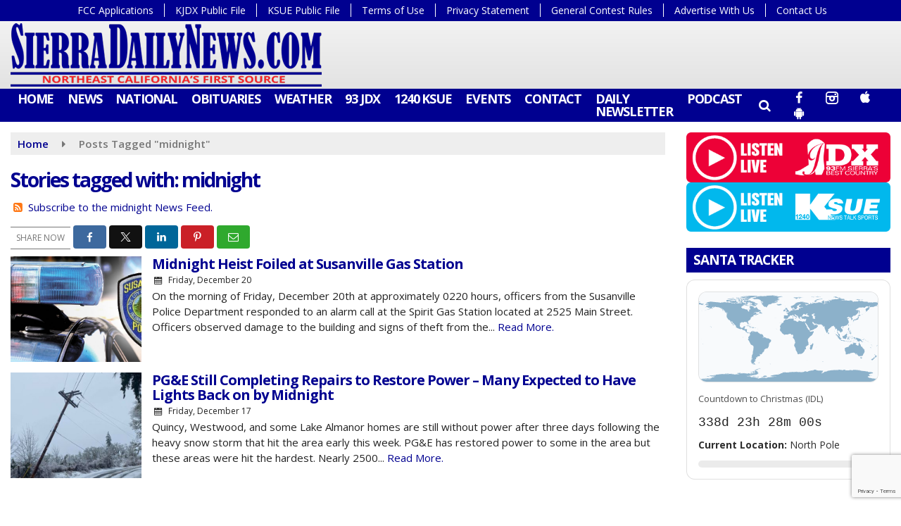

--- FILE ---
content_type: text/html; charset=UTF-8
request_url: https://www.sierradailynews.com/tag/midnight/
body_size: 26524
content:
<!doctype html>
<html lang="en-US">
<head>
	<meta charset="UTF-8">
	<meta name="viewport" content="width=device-width, initial-scale=1">
	<link rel="profile" href="http://gmpg.org/xfn/11">
	<link rel="shortcut icon" href="https://www.sierradailynews.com/wp-content/uploads/2020/11/32.png">			<script id="mcjs">!function(c,h,i,m,p){m=c.createElement(h),p=c.getElementsByTagName(h)[0],m.async=1,m.src=i,p.parentNode.insertBefore(m,p)}(document,"script","https://chimpstatic.com/mcjs-connected/js/users/f9894716ccc419065656a55ae/ffc5ec19e03a6f37f3badf94e.js");</script>	<style id="srr-style" type="text/css" media="screen">
		.srr_submit_listing_container {background:#eee}
.srr_submit_listing_container label{font-weight:600}				@media screen and (max-width:1200px){.desktoponly,.hidden_mobile{display:none !important}.stickywidget{position:inherit;top:auto}#site-navigation-wide,#sticky-menu-wrap,#stickymenu .navbuttonwrap{display:none}}
		@media screen and (min-width:1200px){.mobileonly,.hidden_desktop{display:none !important}}
	</style>
	<meta name='robots' content='index, follow, max-image-preview:large, max-snippet:-1, max-video-preview:-1' />

	<!-- This site is optimized with the Yoast SEO plugin v26.7 - https://yoast.com/wordpress/plugins/seo/ -->
	<title>midnight Archives - SierraDailyNews.com</title>
	<link rel="canonical" href="https://www.sierradailynews.com/tag/midnight/" />
	<meta property="og:locale" content="en_US" />
	<meta property="og:type" content="article" />
	<meta property="og:title" content="midnight Archives - SierraDailyNews.com" />
	<meta property="og:url" content="https://www.sierradailynews.com/tag/midnight/" />
	<meta property="og:site_name" content="SierraDailyNews.com" />
	<meta name="twitter:card" content="summary_large_image" />
	<script type="application/ld+json" class="yoast-schema-graph">{"@context":"https://schema.org","@graph":[{"@type":"CollectionPage","@id":"https://www.sierradailynews.com/tag/midnight/","url":"https://www.sierradailynews.com/tag/midnight/","name":"midnight Archives - SierraDailyNews.com","isPartOf":{"@id":"https://www.sierradailynews.com/#website"},"primaryImageOfPage":{"@id":"https://www.sierradailynews.com/tag/midnight/#primaryimage"},"image":{"@id":"https://www.sierradailynews.com/tag/midnight/#primaryimage"},"thumbnailUrl":"https://www.sierradailynews.com/wp-content/uploads/2024/12/Susanville-Police.jpg","breadcrumb":{"@id":"https://www.sierradailynews.com/tag/midnight/#breadcrumb"},"inLanguage":"en-US"},{"@type":"ImageObject","inLanguage":"en-US","@id":"https://www.sierradailynews.com/tag/midnight/#primaryimage","url":"https://www.sierradailynews.com/wp-content/uploads/2024/12/Susanville-Police.jpg","contentUrl":"https://www.sierradailynews.com/wp-content/uploads/2024/12/Susanville-Police.jpg","width":800,"height":400},{"@type":"BreadcrumbList","@id":"https://www.sierradailynews.com/tag/midnight/#breadcrumb","itemListElement":[{"@type":"ListItem","position":1,"name":"Home","item":"https://www.sierradailynews.com/"},{"@type":"ListItem","position":2,"name":"midnight"}]},{"@type":"WebSite","@id":"https://www.sierradailynews.com/#website","url":"https://www.sierradailynews.com/","name":"SierraDailyNews.com","description":"","potentialAction":[{"@type":"SearchAction","target":{"@type":"EntryPoint","urlTemplate":"https://www.sierradailynews.com/?s={search_term_string}"},"query-input":{"@type":"PropertyValueSpecification","valueRequired":true,"valueName":"search_term_string"}}],"inLanguage":"en-US"}]}</script>
	<!-- / Yoast SEO plugin. -->


<link rel='dns-prefetch' href='//cdn.jsdelivr.net' />
<link rel='dns-prefetch' href='//www.google.com' />
<link rel='dns-prefetch' href='//fonts.googleapis.com' />
<link rel="alternate" type="application/rss+xml" title="SierraDailyNews.com &raquo; Feed" href="https://www.sierradailynews.com/feed/" />
<link rel="alternate" type="application/rss+xml" title="SierraDailyNews.com &raquo; Comments Feed" href="https://www.sierradailynews.com/comments/feed/" />
<link rel="alternate" type="application/rss+xml" title="SierraDailyNews.com &raquo; midnight Tag Feed" href="https://www.sierradailynews.com/tag/midnight/feed/" />
<style id='wp-img-auto-sizes-contain-inline-css' type='text/css'>
img:is([sizes=auto i],[sizes^="auto," i]){contain-intrinsic-size:3000px 1500px}
/*# sourceURL=wp-img-auto-sizes-contain-inline-css */
</style>

<style id='classic-theme-styles-inline-css' type='text/css'>
/*! This file is auto-generated */
.wp-block-button__link{color:#fff;background-color:#32373c;border-radius:9999px;box-shadow:none;text-decoration:none;padding:calc(.667em + 2px) calc(1.333em + 2px);font-size:1.125em}.wp-block-file__button{background:#32373c;color:#fff;text-decoration:none}
/*# sourceURL=/wp-includes/css/classic-themes.min.css */
</style>
<link rel='stylesheet' id='srr-ads-css-css' href='https://www.sierradailynews.com/wp-content/plugins/srr-ads/includes/css/ads-style.css' type='text/css' media='all' />
<link rel='stylesheet' id='ads-style-css' href='https://www.sierradailynews.com/wp-content/plugins/srr-ads/includes/css/ads-style.css' type='text/css' media='all' />
<link rel='stylesheet' id='srr-onair-css' href='https://www.sierradailynews.com/wp-content/plugins/srr-onair/includes/css/onair.css' type='text/css' media='all' />
<link rel='stylesheet' id='fontawesome-local-css' href='https://www.sierradailynews.com/wp-content/themes/srr-launch/assets/fontawesome-local/css/all.min.css' type='text/css' media='all' />
<link rel='stylesheet' id='srr-launch-style-css' href='https://www.sierradailynews.com/wp-content/themes/srr-launch/style.css' type='text/css' media='all' />
<style id='srr-launch-style-inline-css' type='text/css'>
.carousel, .slider { display: none !important; }
/*# sourceURL=srr-launch-style-inline-css */
</style>
<link rel='stylesheet' id='srr-launch-bootstrap-css' href='https://www.sierradailynews.com/wp-content/themes/srr-launch/assets/css/bootstrap.min.css' type='text/css' media='all' />
<link rel='stylesheet' id='csf-google-web-fonts-css' href='//fonts.googleapis.com/css?family=Open%20Sans:400,600,700&#038;display=swap' type='text/css' media='all' />
<link rel='stylesheet' id='srr-weather-css' href='https://www.sierradailynews.com/wp-content/plugins/srr-weather/includes/css/weather.min.css' type='text/css' media='all' />
<style id='srr-weather-inline-css' type='text/css'>
.srrwx-acc-toggle, .weather-acc-toggle, #weatheralert-carousel h5, #weatheralert-carousel a, #weatheralert-carousel a:hover, #weatheralert-carousel span {color:#da1f2e;}.srrwx-acc-toggle, .weather-acc-toggle, #localalert-weather, #weatheralert-carousel {background-color:#e1e1e1;}.srrwx-alert, .weather-acc-content, .weather-acc-content * {color:#141414;}.srrwx-alert, .weather-acc-content {background-color:#eeeeee;}
/*# sourceURL=srr-weather-inline-css */
</style>
<script type="text/javascript" src="https://www.sierradailynews.com/wp-includes/js/jquery/jquery.min.js" id="jquery-core-js"></script>
<script type="text/javascript" id="jquery-js-before">
/* <![CDATA[ */
window.SRR_Launch = window.SRR_Launch || {}; window.SRR_Launch.swapPlayer = "enabled";
//# sourceURL=jquery-js-before
/* ]]> */
</script>
<link rel="https://api.w.org/" href="https://www.sierradailynews.com/wp-json/" /><link rel="alternate" title="JSON" type="application/json" href="https://www.sierradailynews.com/wp-json/wp/v2/tags/3632" /><link rel="EditURI" type="application/rsd+xml" title="RSD" href="https://www.sierradailynews.com/xmlrpc.php?rsd" />
<div id="srrads-site-url" data-site-url="https://www.sierradailynews.com"></div>                <style type="text/css">
                    /* Hide the original audio tag after our script has enhanced it */
                    audio.custom-enhanced {
                        display: none !important;
                    }

                    /* --- THIS IS THE DEFINITIVE FIX FOR THE INVISIBLE TIME --- */
                    /* This rule makes the time counter and progress bar visible on ALL screen sizes. */
                    .minimal-player .progress-container,
                    .minimal-player .play-counter {
                        display: block !important;
                        visibility: visible !important;
                        opacity: 1 !important;
                    }

                    /* This is the main container for the minimal player. */
                    .minimal-player {
                        display: flex !important;
                        align-items: center;
                        width: 100%;
                        margin: 10px 0;
                    }

                    /* Layout adjustments for overlay and vertical alignment. */
                    .minimal-player .progress-container {
                        flex-grow: 1;
                        position: relative;
                        display: flex;
                        align-items: center;
                        justify-content: center;
                    }

                    .minimal-player .progress-bar {
                        position: absolute;
                        left: 0;
                        top: 0;
                        height: 100%;
                        z-index: 1;
                    }

                    .minimal-player .play-counter {
                        position: relative;
                        z-index: 2;
                        font-size: 12px;
                        text-shadow: 1px 1px 1px rgba(0,0,0,0.6);
                    }
                </style>
                <style type="text/css">.contest-entry{background-color:transparent!important}.event-style2 .event-date, .event-style3 .event-date{color:#FFFFFF}.event-style2 .event-date, .event-style3 .event-date{background-color:#222222}body{background-color:#ffffff;}.container, .contained{max-width:1500px!important;}.topbar{background-color:#000090}.topbar, .topbar-content, .topbar-content a{font-family:"Open Sans";color:#ffffff;font-weight:normal;text-align:left;text-transform:none;font-size:14px;line-height:14px;}.topbar-nav a, .topbar a, .topbar-content a{color:#aaaaaa;}.topbar-nav a, .topbar a, .topbar-content a:hover{color:#ffffff;}.topbar-nav a, .topbar a, .topbar-content a:active{color:#ffffff;}#masthead{background-image:linear-gradient(#f2f2f2,#dbdbdb);background-position:center center;background-size:cover;}#header-top{padding-top:0px;padding-right:0px;padding-bottom:0px;padding-left:0px;}[data-view="mobile"] #header-top{padding-top:0px;padding-right:0px;padding-bottom:0px;padding-left:0px;}.site-branding-text, .site-branding-text-mobile{color:#FFFFFF;}#stickymenu .site-branding-text, #stickymenu .site-branding-text-mobile{color:#FFFFFF;}.header-content{background-color:transparent}#header-widgets .container{height:100px;}#header-widgets{background-color:#222222;}.header-widget-title{font-family:"Open Sans";color:#eeeeee;font-weight:600;text-transform:uppercase;font-size:15px;line-height:15px;letter-spacing:-1px;}.header-widget, .header-widget a, .header-widget a:hover, .header-widget a:focus, .header-widget a:visited{color:#ffffff;}#above-header-sidebar-wrap{padding-top:5px;padding-right:0px;padding-bottom:5px;padding-left:0px;}#above-header-sidebar-wrap{background-color:#343a40;background-position:center center;background-size:cover;}#below-header-sidebar-wrap{padding-top:15px;padding-right:0px;padding-bottom:15px;padding-left:0px;}#below-header-sidebar-wrap{background-color:#343a40;background-position:center center;background-size:cover;}#header-hero-wrap,#page-header-wrap{padding-top:15px;padding-right:0px;padding-bottom:15px;padding-left:0px;}#header-hero-wrap, #header-hero-wrap *,#page-header-wrap, #page-header-wrap *{color:#ffffff}#site-navigation-wide{background-color:#000090}#primary-menu-wrap a, #primary-menu-wrap li a, #primary-menu-wrap .dropdown-menu a, .socialbar a, #primary-menu-wrap .navsearchbutt,li.flymenu:before, .navmenubutton a{font-family:"Open Sans";color:#ffffff;font-weight:700;text-transform:uppercase;font-size:18px;line-height:18px;letter-spacing:-1.2px;}#primary-menu-wrap a:hover, #primary-menu .nav-item.active a.dropdown-toggle, #primary-menu .current-menu-parent a.dropdown-toggle, #primary-menu .current_page_item.menu-item-home a, .socialbar a:hover, .navsearchbutt:hover, #primary-menu .current-menu-item, #primary-menu .current_page_parent > .nav-link, #primary-menu .current-post-ancestor > .nav-link, #primary-menu .current-menu-parent > .nav-link, #primary-menu .current-post-parent > .nav-link{background-color:#b72828}#primary-nav .navbar a:hover, #primary-nav.navbar li a:hover, #primary-menu-wrap .active a,#primary-menu-wrap a:hover,.navsearchbutt:hover i, .socialbar a:hover, #primary-menu .current-menu-ancestor > .nav-link, #primary-menu .current-menu-item > .nav-link, #primary-menu .current-menu-ancestor .active a.nav-link,#primary-menu .current-menu-parent a.dropdown-toggle,#primary-menu .current-post-ancestor > .nav-link, #primary-menu .current-menu-parent > .nav-link, #primary-menu .current-post-parent > .nav-link{color:#ffffff;}#primary-menu-wrap{padding-top:0px;padding-right:0px;padding-bottom:0px;padding-left:0px;}#masthead .navbar-nav .nav-link, #masthead .navbar-expand-lg .navbar-nav .nav-link, #masthead .navbar-expand-xl .navbar-nav .nav-link,#masthead .navsearchbutt,#masthead .socialbar a, #masthead li.flymenu:before{padding-top:5px;padding-right:10px;padding-bottom:6px;padding-left:10px;}.navbar-nav .nav-item{margin-top:0px;margin-right:0px;margin-bottom:0px;margin-left:0px;}#primary-menu .dropdown-menu{background-color:#000090}#primary-menu .dropdown-menu a, #primary-menu .dropdown-menu li a{font-family:"Open Sans";color:#ffffff;font-weight:700;text-transform:uppercase;font-size:17px;line-height:17px;letter-spacing:-1.2px;}#primary-menu .dropdown-menu a:hover, #primary-menu .dropdown-menu li a:hover, #primary-menu .dropdown-menu .active, #primary-menu .current-menu-ancestor>a{background-color:#b72828}#primary-menu .dropdown-menu a:hover, #primary-menu .dropdown-menu li a:hover, #primary-menu .dropdown-menu .active, .current-menu-ancestor > a, #primary-menu .dropdown-menu .active a.nav-link{color:#ffffff;}#masthead .dropdown-menu .nav-item .nav-link{padding-top:8px;padding-right:10px;padding-bottom:8px;padding-left:10px;}#site-navigation-wide{padding-top:5px;padding-bottom:5px;}.navmenubutton a{padding-top:5px;padding-right:15px;padding-bottom:5px;padding-left:15px;}.navmenubutton{margin-top:0px;margin-bottom:0px;}.navmenubutton a.button1,#primary-menu-wrap .navmenubutton a.button1,#primary-menu-wrap .navmenubutton a.button1:hover{color:#222222;}.navmenubutton a.button1,#primary-menu-wrap .navmenubutton a.button1,#primary-menu-wrap .navmenubutton a.button1:hover{color:#ffffff;}.navmenubutton a.button2,#primary-menu-wrap .navmenubutton a.button2,#primary-menu-wrap .navmenubutton a.button2:hover{color:#222222;}.navmenubutton a.button2,#primary-menu-wrap .navmenubutton a.button2,#primary-menu-wrap .navmenubutton a.button2:hover{color:#ffffff;}#stickymenu{background-color:#000090;background-position:center center;background-size:cover;}#stickymenu a, #stickymenu li a,#stickymenu .socialbar, #stickymenu .navsearchbutt{font-family:"Open Sans";color:#ffffff;font-weight:700;text-transform:uppercase;font-size:17px;line-height:17px;letter-spacing:-1px;}#stickymenu .navbar a:hover, #stickymenu .navbar li a:hover, #stickymenu .active a,#stickymenu a:hover, #stickymenu .navsearchbutt:hover i, #stickymenu .socialbar a:hover, #stickymenu .current-menu-ancestor > a.nav-link, #stickymenu .current-menu-ancestor .active a.nav-link, #stickymenu .current-menu-parent a{background-color:#b72828}#stickymenu .navbar a:hover, #stickymenu .navbar li a:hover, #stickymenu .active a, #stickymenu a:hover, #stickymenu .socialbar a:hover, #stickymenu .current-menu-ancestor > a.nav-link, #stickymenu .current_page_parent > .nav-link{color:#ffffff;}#stickymenu .dropdown-menu,#stickymenu .dropdown-menu a{background-color:#000090}#stickymenu .dropdown-menu a{font-family:"Open Sans";color:#ffffff;font-weight:700;text-transform:uppercase;font-size:17px;line-height:17px;letter-spacing:-1px;}#stickymenu .dropdown-menu a:hover, #stickymenu .dropdown-menu li a:hover, #stickymenu .dropdown-menu .active, #stickymenu .current-menu-ancestor>a{background-color:#b72828}#stickymenu .dropdown-menu a:hover, #stickymenu .dropdown-menu li a:hover, #stickymenu .dropdown-menu .active, .current-menu-ancestor>a, #stickymenu .dropdown-menu .active a, #stickymenu .navsearchbutt:hover i, #stickymenu .socialbar a:hover, #stickymenu .dropdown-menu .current-menu-item > a.nav-link, #stickymenu .current-menu-parent > a.nav-link, #stickymenu .current-menu-ancestor a.active{color:#ffffff;}#sticky-menu-wrap{padding-top:0px;padding-right:0px;padding-bottom:0px;padding-left:0px;}#stickymenu li a, #stickymenu .navmenubutton a, #stickymenu .navsearchbutt,#stickymenu .socialbar a,#stickymenu .flymenu:before{padding-top:5px;padding-right:8px;padding-bottom:5px;padding-left:8px;}#stickymenu .dropdown-menu li a{padding-top:8px;padding-right:8px;padding-bottom:8px;padding-left:8px;}#stickymenu .sidenav_button i{color:#ffffff}.sidenav, #fly-wrap{background-color:#000090;}a.closebtn, a.closebtn:hover, #side-menu a, #side-menu a:hover, .menu-mobile-menu-container a, .menu-mobile-menu-container a:hover,.sidenav_custom_button a,.sidenav ul li.menu-item-has-children:after,.fly-nav-menu a,.fly-nav-menu a:hover,nav.fly-nav-menu ul li.menu-item-has-children:after,.fly-soc-head,.menubar .srricon, .menubar .srricon:hover,#fly-wrap .searchform input,#mySidenav .searchform input,#fly-wrap .searchform input::placeholder,#mySidenav .searchform input::placeholder{font-family:"Open Sans";color:#eeeeee;font-weight:700;text-transform:uppercase;font-size:18px;line-height:21px;letter-spacing:-1px;}.menu-mobile-menu-container a, #side-menu a,.fly-nav-menu a, nav.fly-nav-menu ul li.menu-item-has-children:after, .sidenav ul li.menu-item-has-children:after{padding-top:4px;padding-bottom:4px;}#mobilemenu-sidebar-wrap .widget-title, #mobilemenu-sidebar-wrap .header-widget-title{font-family:"Open Sans";color:#eeeeee;font-weight:600;text-transform:uppercase;font-size:15px;line-height:15px;letter-spacing:-1px;}.sidenav_button i,.flymenu i{color:#000090}#mySidenav .sidenav_button i,#fly-wrap .flymenu i{color:#ffffff}.sidenav_custom_button a{color:#222222;}.sidenav_custom_button a{color:#ffffff;}.flyout_custom_button a{color:#222222;}.flyout_custom_button a{color:#ffffff;}#localalert{background-color:#dd3333;}#localalert{font-family:"Open Sans";color:#ffffff;font-weight:normal;text-align:left;font-size:15px;line-height:17px;}#localalert a{color:#f1f1f1;}#localalert a:hover{color:#ffffff;}body{font-family:"Open Sans";color:#222222;font-weight:normal;text-transform:none;font-size:15px;line-height:22px;}h1, h1 a, h1 a:hover, h1 a:active, h1 a:visited{font-family:"Open Sans";color:#000090;font-weight:700;font-size:28px;line-height:40px;letter-spacing:-2px;}h2, h2 a, h2 a:hover, h2 a:active, h2 a:visited,h2.entry-title,.latest-title h2{font-family:"Open Sans";color:#000090;font-weight:700;font-size:21px;line-height:26px;letter-spacing:-1px;}h3, h3 a, h3 a:hover, h3 a:active, h3 a:visited,h3.entry-title,.latest-title h3{font-family:"Open Sans";color:#000090;font-weight:700;font-size:18.5px;line-height:21px;letter-spacing:-1px;}h4, h4 a, h4 a:hover, h4 a:active, h4 a:visited{font-family:"Open Sans";color:#000090;font-weight:700;font-size:19px;line-height:19px;letter-spacing:-1px;}h5, h5 a, h5 a:hover, h5 a:active, h5 a:visited{font-family:"Open Sans";color:#000090;font-weight:700;font-size:17px;line-height:17px;letter-spacing:-1px;}a{color:#000090;}a:hover{color:#000090;}a:active{color:#000090;}#page-header-wrap{padding-top:45px;padding-right:0px;padding-bottom:45px;padding-left:0px;}#page-header-wrap, #page-header-wrap *{color:#ffffff}#post-header-wrap{padding-top:45px;padding-right:0px;padding-bottom:45px;padding-left:0px;}#post-header-wrap, #post-header-wrap *{color:#ffffff}.post-format-right i, .post-format-center, .post-format-left i{color:#FFFFFF;}.post-format-right i, .post-format-center, .post-format-left i{background-color:#555555;}.post-sharing a{color:#FFFFFF;}.post-social{background-color:#555555;}.post-social:hover{background-color:#222222;}#sidebar-right .widget-title, #sidebar-left .widget-title, #content .widget-title{background-color:#000090;}#sidebar-right .widget-title, #sidebar-left .widget-title, #content .widget-title, #sidebar-right .widget-title a, #sidebar-left .widget-title a, #content .widget-title a{font-family:"Open Sans";color:#ffffff;font-weight:700;text-align:left;text-transform:uppercase;font-size:19px;line-height:19px;letter-spacing:-1px;}#sidebar-right .widget-title, #sidebar-left .widget-title, #content .widget-title{padding-top:8px;padding-right:5px;padding-bottom:8px;padding-left:10px;}#sidebar-right .widget-title, #sidebar-left .widget-title, #content .widget-title{margin-top:0px;margin-right:0px;margin-bottom:10px;margin-left:0px;}#sidebar-right .widget-title span, #sidebar-left .widget-title span, #content .widget-title span{padding-top:0px;padding-right:0px;padding-bottom:0px;padding-left:0px;}#sidebar-right .widget, #sidebar-left .widget, #content .widget{padding-top:0px;padding-right:0px;padding-bottom:0px;padding-left:0px;}.site-footer{background-color:#000090;}.site-footer{padding-top:10px;padding-right:0px;padding-bottom:0px;padding-left:0px;}.site-footer, .site-footer .vfbp-form, .site-footer .vfbp-form .vfb-help-block, .site-footer .vfb-control-label, .site-footer .widget_nav_menu ul.nav li a{font-family:"Open Sans";color:#ffffff;font-weight:normal;font-size:15px;line-height:22px;}.site-footer a, .site-footer .widget a, footer .latest-title h3, footer .latest-title a:hover{color:#ffffff;}footer .widget-title, footer #srr-form-wrap, footer .vfb-control-label, footer .entry-title{font-family:"Open Sans";color:#ffffff;font-weight:600;text-transform:uppercase;font-size:18px;line-height:18px;letter-spacing:-1px;}footer .widget-title{padding-top:5px;padding-right:5px;padding-bottom:5px;padding-left:10px;}footer .widget-title{margin-top:0px;margin-right:0px;margin-bottom:10px;margin-left:0px;}.copyright{background-image:linear-gradient(#000090,#000b4c);}.copyright{font-family:"Open Sans";color:#eee;font-weight:normal;font-size:15px;line-height:16px;}.copyright a{color:#eeeeee;}.copyright a:hover{color:#ffffff;}.copyright a:active{color:#ffffff;}.copyright a:visited{color:#eeeeee;}.copyright a:focus{color:#ffffff;}.copyright{margin-top:0px;margin-right:0px;margin-bottom:0px;margin-left:0px;}#stickybottom{background-color:#111111;}#stickybottom{padding-top:10px;padding-right:10px;padding-bottom:10px;padding-left:10px;}#stickybottom{font-family:"Open Sans";color:#eee;font-style:600;text-align:center;font-size:17px;line-height:17px;}#stickybottom a{color:#eeeeee;}#stickybottom a:hover{color:#ffffff;}#stickybottom a:active{color:#ffffff;}#stickybottom a:visited{color:#eeeeee;}#stickybottom a:focus{color:#ffffff;}.play-pause-btn i:before,.play-counter{color:#ffffff}.play-pause-btn{background-color:#007bff}.progress-bar{background-color:#007bff}.progress-container{background-color:#8b8b8b7c}.minimal-player{background-color:#242424}.button, .btn, input[type="button"]:active, input[type="button"], input[type="reset"], input[type="reset"], input[type="submit"], .paginav a, .nav-tabs>li a.active, #onair-nav>li a.active, .vfbp-form .btn, .vfbp-form .btn-primary{background-color:#222222!important}.btn:hover, .btn:active, .button:hover, .button:active, input[type="button"]:active, input[type="button"]:hover, input[type="reset"]:active, input[type="reset"]:hover, input[type="submit"]:active, input[type="submit"]:hover, .paginav span, .paginav a:hover, .vfbp-form .btn:hover, .vfbp-form .btn-primary:hover{background-color:#555555!important}a.button, a.button:hover, .button, .button:hover, .button:active, .btn, .btn:hover, .btn:active, input[type="button"]:active, input[type="button"], input[type="reset"], input[type="reset"], input[type="submit"], .paginav span, .paginav a, .nav-tabs>li>a, .nav-tabs>li.active>a, .nav-tabs>li.active>a:hover, .nav-tabs>li.active>a:focus, .vfbp-form .btn, .vfbp-form .btn-primary, a.button:not([href]):not([tabindex]){font-family:"Open Sans"!important;color:#FFFFFF!important;font-weight:normal!important;font-size:16px!important;}button, .button, .btn, input[type="button"], input[type="reset"], input[type="submit"], .vfbp-form .btn{padding-top:8px!important;padding-right:15px!important;padding-bottom:8px!important;padding-left:15px!important;}form, .css-event-form, #srr-form-wrap, .vfbp-form, .gravity-theme{background-color:transparent}#content form, .gravity-theme{padding-top:15px;padding-right:0px;padding-bottom:15px;padding-left:0px;}.vfbp-form .vfb-form-control, .gfield_label{color:#222222!important;}input, select, textarea, .vfbp-form .vfb-form-control{color:#141414!important;}input, select, textarea, .vfbp-form .vfb-form-control{background-color:#ffffff!important}input, select, textarea, .vfbp-form .vfb-form-control, .tml .tml-field{border-top-width:1px!important;border-right-width:1px!important;border-bottom-width:1px!important;border-left-width:1px!important;border-color:#bbbbbb!important;border-style:solid!important;}</style><style id='global-styles-inline-css' type='text/css'>
:root{--wp--preset--aspect-ratio--square: 1;--wp--preset--aspect-ratio--4-3: 4/3;--wp--preset--aspect-ratio--3-4: 3/4;--wp--preset--aspect-ratio--3-2: 3/2;--wp--preset--aspect-ratio--2-3: 2/3;--wp--preset--aspect-ratio--16-9: 16/9;--wp--preset--aspect-ratio--9-16: 9/16;--wp--preset--color--black: #000000;--wp--preset--color--cyan-bluish-gray: #abb8c3;--wp--preset--color--white: #ffffff;--wp--preset--color--pale-pink: #f78da7;--wp--preset--color--vivid-red: #cf2e2e;--wp--preset--color--luminous-vivid-orange: #ff6900;--wp--preset--color--luminous-vivid-amber: #fcb900;--wp--preset--color--light-green-cyan: #7bdcb5;--wp--preset--color--vivid-green-cyan: #00d084;--wp--preset--color--pale-cyan-blue: #8ed1fc;--wp--preset--color--vivid-cyan-blue: #0693e3;--wp--preset--color--vivid-purple: #9b51e0;--wp--preset--gradient--vivid-cyan-blue-to-vivid-purple: linear-gradient(135deg,rgb(6,147,227) 0%,rgb(155,81,224) 100%);--wp--preset--gradient--light-green-cyan-to-vivid-green-cyan: linear-gradient(135deg,rgb(122,220,180) 0%,rgb(0,208,130) 100%);--wp--preset--gradient--luminous-vivid-amber-to-luminous-vivid-orange: linear-gradient(135deg,rgb(252,185,0) 0%,rgb(255,105,0) 100%);--wp--preset--gradient--luminous-vivid-orange-to-vivid-red: linear-gradient(135deg,rgb(255,105,0) 0%,rgb(207,46,46) 100%);--wp--preset--gradient--very-light-gray-to-cyan-bluish-gray: linear-gradient(135deg,rgb(238,238,238) 0%,rgb(169,184,195) 100%);--wp--preset--gradient--cool-to-warm-spectrum: linear-gradient(135deg,rgb(74,234,220) 0%,rgb(151,120,209) 20%,rgb(207,42,186) 40%,rgb(238,44,130) 60%,rgb(251,105,98) 80%,rgb(254,248,76) 100%);--wp--preset--gradient--blush-light-purple: linear-gradient(135deg,rgb(255,206,236) 0%,rgb(152,150,240) 100%);--wp--preset--gradient--blush-bordeaux: linear-gradient(135deg,rgb(254,205,165) 0%,rgb(254,45,45) 50%,rgb(107,0,62) 100%);--wp--preset--gradient--luminous-dusk: linear-gradient(135deg,rgb(255,203,112) 0%,rgb(199,81,192) 50%,rgb(65,88,208) 100%);--wp--preset--gradient--pale-ocean: linear-gradient(135deg,rgb(255,245,203) 0%,rgb(182,227,212) 50%,rgb(51,167,181) 100%);--wp--preset--gradient--electric-grass: linear-gradient(135deg,rgb(202,248,128) 0%,rgb(113,206,126) 100%);--wp--preset--gradient--midnight: linear-gradient(135deg,rgb(2,3,129) 0%,rgb(40,116,252) 100%);--wp--preset--font-size--small: 13px;--wp--preset--font-size--medium: 20px;--wp--preset--font-size--large: 36px;--wp--preset--font-size--x-large: 42px;--wp--preset--spacing--20: 0.44rem;--wp--preset--spacing--30: 0.67rem;--wp--preset--spacing--40: 1rem;--wp--preset--spacing--50: 1.5rem;--wp--preset--spacing--60: 2.25rem;--wp--preset--spacing--70: 3.38rem;--wp--preset--spacing--80: 5.06rem;--wp--preset--shadow--natural: 6px 6px 9px rgba(0, 0, 0, 0.2);--wp--preset--shadow--deep: 12px 12px 50px rgba(0, 0, 0, 0.4);--wp--preset--shadow--sharp: 6px 6px 0px rgba(0, 0, 0, 0.2);--wp--preset--shadow--outlined: 6px 6px 0px -3px rgb(255, 255, 255), 6px 6px rgb(0, 0, 0);--wp--preset--shadow--crisp: 6px 6px 0px rgb(0, 0, 0);}:where(.is-layout-flex){gap: 0.5em;}:where(.is-layout-grid){gap: 0.5em;}body .is-layout-flex{display: flex;}.is-layout-flex{flex-wrap: wrap;align-items: center;}.is-layout-flex > :is(*, div){margin: 0;}body .is-layout-grid{display: grid;}.is-layout-grid > :is(*, div){margin: 0;}:where(.wp-block-columns.is-layout-flex){gap: 2em;}:where(.wp-block-columns.is-layout-grid){gap: 2em;}:where(.wp-block-post-template.is-layout-flex){gap: 1.25em;}:where(.wp-block-post-template.is-layout-grid){gap: 1.25em;}.has-black-color{color: var(--wp--preset--color--black) !important;}.has-cyan-bluish-gray-color{color: var(--wp--preset--color--cyan-bluish-gray) !important;}.has-white-color{color: var(--wp--preset--color--white) !important;}.has-pale-pink-color{color: var(--wp--preset--color--pale-pink) !important;}.has-vivid-red-color{color: var(--wp--preset--color--vivid-red) !important;}.has-luminous-vivid-orange-color{color: var(--wp--preset--color--luminous-vivid-orange) !important;}.has-luminous-vivid-amber-color{color: var(--wp--preset--color--luminous-vivid-amber) !important;}.has-light-green-cyan-color{color: var(--wp--preset--color--light-green-cyan) !important;}.has-vivid-green-cyan-color{color: var(--wp--preset--color--vivid-green-cyan) !important;}.has-pale-cyan-blue-color{color: var(--wp--preset--color--pale-cyan-blue) !important;}.has-vivid-cyan-blue-color{color: var(--wp--preset--color--vivid-cyan-blue) !important;}.has-vivid-purple-color{color: var(--wp--preset--color--vivid-purple) !important;}.has-black-background-color{background-color: var(--wp--preset--color--black) !important;}.has-cyan-bluish-gray-background-color{background-color: var(--wp--preset--color--cyan-bluish-gray) !important;}.has-white-background-color{background-color: var(--wp--preset--color--white) !important;}.has-pale-pink-background-color{background-color: var(--wp--preset--color--pale-pink) !important;}.has-vivid-red-background-color{background-color: var(--wp--preset--color--vivid-red) !important;}.has-luminous-vivid-orange-background-color{background-color: var(--wp--preset--color--luminous-vivid-orange) !important;}.has-luminous-vivid-amber-background-color{background-color: var(--wp--preset--color--luminous-vivid-amber) !important;}.has-light-green-cyan-background-color{background-color: var(--wp--preset--color--light-green-cyan) !important;}.has-vivid-green-cyan-background-color{background-color: var(--wp--preset--color--vivid-green-cyan) !important;}.has-pale-cyan-blue-background-color{background-color: var(--wp--preset--color--pale-cyan-blue) !important;}.has-vivid-cyan-blue-background-color{background-color: var(--wp--preset--color--vivid-cyan-blue) !important;}.has-vivid-purple-background-color{background-color: var(--wp--preset--color--vivid-purple) !important;}.has-black-border-color{border-color: var(--wp--preset--color--black) !important;}.has-cyan-bluish-gray-border-color{border-color: var(--wp--preset--color--cyan-bluish-gray) !important;}.has-white-border-color{border-color: var(--wp--preset--color--white) !important;}.has-pale-pink-border-color{border-color: var(--wp--preset--color--pale-pink) !important;}.has-vivid-red-border-color{border-color: var(--wp--preset--color--vivid-red) !important;}.has-luminous-vivid-orange-border-color{border-color: var(--wp--preset--color--luminous-vivid-orange) !important;}.has-luminous-vivid-amber-border-color{border-color: var(--wp--preset--color--luminous-vivid-amber) !important;}.has-light-green-cyan-border-color{border-color: var(--wp--preset--color--light-green-cyan) !important;}.has-vivid-green-cyan-border-color{border-color: var(--wp--preset--color--vivid-green-cyan) !important;}.has-pale-cyan-blue-border-color{border-color: var(--wp--preset--color--pale-cyan-blue) !important;}.has-vivid-cyan-blue-border-color{border-color: var(--wp--preset--color--vivid-cyan-blue) !important;}.has-vivid-purple-border-color{border-color: var(--wp--preset--color--vivid-purple) !important;}.has-vivid-cyan-blue-to-vivid-purple-gradient-background{background: var(--wp--preset--gradient--vivid-cyan-blue-to-vivid-purple) !important;}.has-light-green-cyan-to-vivid-green-cyan-gradient-background{background: var(--wp--preset--gradient--light-green-cyan-to-vivid-green-cyan) !important;}.has-luminous-vivid-amber-to-luminous-vivid-orange-gradient-background{background: var(--wp--preset--gradient--luminous-vivid-amber-to-luminous-vivid-orange) !important;}.has-luminous-vivid-orange-to-vivid-red-gradient-background{background: var(--wp--preset--gradient--luminous-vivid-orange-to-vivid-red) !important;}.has-very-light-gray-to-cyan-bluish-gray-gradient-background{background: var(--wp--preset--gradient--very-light-gray-to-cyan-bluish-gray) !important;}.has-cool-to-warm-spectrum-gradient-background{background: var(--wp--preset--gradient--cool-to-warm-spectrum) !important;}.has-blush-light-purple-gradient-background{background: var(--wp--preset--gradient--blush-light-purple) !important;}.has-blush-bordeaux-gradient-background{background: var(--wp--preset--gradient--blush-bordeaux) !important;}.has-luminous-dusk-gradient-background{background: var(--wp--preset--gradient--luminous-dusk) !important;}.has-pale-ocean-gradient-background{background: var(--wp--preset--gradient--pale-ocean) !important;}.has-electric-grass-gradient-background{background: var(--wp--preset--gradient--electric-grass) !important;}.has-midnight-gradient-background{background: var(--wp--preset--gradient--midnight) !important;}.has-small-font-size{font-size: var(--wp--preset--font-size--small) !important;}.has-medium-font-size{font-size: var(--wp--preset--font-size--medium) !important;}.has-large-font-size{font-size: var(--wp--preset--font-size--large) !important;}.has-x-large-font-size{font-size: var(--wp--preset--font-size--x-large) !important;}
/*# sourceURL=global-styles-inline-css */
</style>
<link rel='stylesheet' id='srr-ads-style-css' href='https://www.sierradailynews.com/wp-content/plugins/srr-ads/includes/css/ads-style.css' type='text/css' media='all' />
<link rel='stylesheet' id='srr-santa-tracker-css' href='https://www.sierradailynews.com/wp-content/plugins/srr-santa/assets/srr-santa.css' type='text/css' media='all' />
<link rel='stylesheet' id='srr-events-css' href='https://www.sierradailynews.com/wp-content/plugins/srr-events/includes/css/events.css' type='text/css' media='all' />
<link rel='stylesheet' id='srricons-css' href='https://www.sierradailynews.com/wp-content/themes/srr-launch/assets/css/srricons.css' type='text/css' media='all' />
</head>
<body class="archive tag tag-midnight tag-3632 wp-theme-srr-launch">
<div id="mySidenav" class="sidenav sidenav-right">
    <div style="height:40px"></div>    <a href="javascript:void(0)" class="closebtn sidenav_button" aria-label="Close" role="button"><i class="srricon icon-cancel"></i></a>
    <style>#mobilemenu-sidebar-wrap,#mobilemenu-sidebar-wrap a,#mobilemenu-sidebar-wrap a:hover{color:#eeeeee}#side-menu .dropdown-toggle{height:22px}</style>
    <div class="menu-main-menu-container"><ul id="side-menu" class="side-navbar-nav"><li id="menu-item-101" class="menu-item menu-item-type-post_type menu-item-object-page menu-item-home menu-item-101"><a href="https://www.sierradailynews.com/">Home</a></li>
<li id="menu-item-89873" class="menu-item menu-item-type-taxonomy menu-item-object-category menu-item-has-children dropdown menu-item-89873 dropdown-submenu"><a href="https://www.sierradailynews.com/category/local/">News </a><b class="srr-dropdown-toggle"></b>
<ul class="dropdown-menu sub-menu depth_0">
	<li id="menu-item-187" class="menu-item menu-item-type-taxonomy menu-item-object-category menu-item-187"><a href="https://www.sierradailynews.com/category/local/">Local &#038; Regional</a></li>
	<li id="menu-item-89872" class="menu-item menu-item-type-taxonomy menu-item-object-category menu-item-89872"><a href="https://www.sierradailynews.com/category/state/">State</a></li>
	<li id="menu-item-189" class="menu-item menu-item-type-taxonomy menu-item-object-category menu-item-189"><a href="https://www.sierradailynews.com/category/sports-news/">Sports</a></li>
	<li id="menu-item-94152" class="menu-item menu-item-type-post_type menu-item-object-page menu-item-94152"><a href="https://www.sierradailynews.com/sports-directory/">Sports Schedules</a></li>
</ul>
</li>
<li id="menu-item-186749" class="menu-item menu-item-type-taxonomy menu-item-object-category menu-item-has-children dropdown menu-item-186749 dropdown-submenu"><a href="https://www.sierradailynews.com/category/national-news/">National </a><b class="srr-dropdown-toggle"></b>
<ul class="dropdown-menu sub-menu depth_0">
	<li id="menu-item-186745" class="menu-item menu-item-type-taxonomy menu-item-object-category menu-item-186745"><a href="https://www.sierradailynews.com/category/national-news/">National News</a></li>
	<li id="menu-item-186748" class="menu-item menu-item-type-taxonomy menu-item-object-category menu-item-186748"><a href="https://www.sierradailynews.com/category/world-news/">World News</a></li>
	<li id="menu-item-186740" class="menu-item menu-item-type-taxonomy menu-item-object-category menu-item-186740"><a href="https://www.sierradailynews.com/category/business/">Business</a></li>
	<li id="menu-item-186743" class="menu-item menu-item-type-taxonomy menu-item-object-category menu-item-186743"><a href="https://www.sierradailynews.com/category/entertainment/">Entertainment</a></li>
	<li id="menu-item-186742" class="menu-item menu-item-type-taxonomy menu-item-object-category menu-item-186742"><a href="https://www.sierradailynews.com/category/country-music/">Country Music</a></li>
	<li id="menu-item-186744" class="menu-item menu-item-type-taxonomy menu-item-object-category menu-item-186744"><a href="https://www.sierradailynews.com/category/health/">Health</a></li>
	<li id="menu-item-186747" class="menu-item menu-item-type-taxonomy menu-item-object-category menu-item-186747"><a href="https://www.sierradailynews.com/category/politics/">Politics</a></li>
</ul>
</li>
<li id="menu-item-89879" class="menu-item menu-item-type-post_type_archive menu-item-object-obituary menu-item-has-children dropdown menu-item-89879 dropdown-submenu"><a href="https://www.sierradailynews.com/obituaries/">Obituaries </a><b class="srr-dropdown-toggle"></b>
<ul class="dropdown-menu sub-menu depth_0">
	<li id="menu-item-217638" class="menu-item menu-item-type-post_type menu-item-object-page menu-item-217638"><a href="https://www.sierradailynews.com/home/217637-2/">Submit Obituary</a></li>
</ul>
</li>
<li id="menu-item-204" class="menu-item menu-item-type-post_type menu-item-object-page menu-item-204"><a href="https://www.sierradailynews.com/weather/">Weather</a></li>
<li id="menu-item-90073" class="menu-item menu-item-type-post_type menu-item-object-page menu-item-has-children dropdown menu-item-90073 dropdown-submenu"><a href="https://www.sierradailynews.com/93jdx/">93 JDX </a><b class="srr-dropdown-toggle"></b>
<ul class="dropdown-menu sub-menu depth_0">
	<li id="menu-item-90074" class="menu-item menu-item-type-post_type menu-item-object-page menu-item-90074"><a href="https://www.sierradailynews.com/93jdx/onair/">Shows</a></li>
	<li id="menu-item-94813" class="menu-item menu-item-type-taxonomy menu-item-object-contest-category menu-item-94813"><a href="https://www.sierradailynews.com/contest-category/93-jdx/">Contests</a></li>
	<li id="menu-item-90077" class="menu-item menu-item-type-custom menu-item-object-custom menu-item-90077"><a target="_blank" href="http://www.radiop1.com/kjdx">Listen Live</a></li>
</ul>
</li>
<li id="menu-item-90017" class="menu-item menu-item-type-post_type menu-item-object-page menu-item-has-children dropdown menu-item-90017 dropdown-submenu"><a href="https://www.sierradailynews.com/ksue/">1240 KSUE </a><b class="srr-dropdown-toggle"></b>
<ul class="dropdown-menu sub-menu depth_0">
	<li id="menu-item-90025" class="menu-item menu-item-type-post_type menu-item-object-page menu-item-90025"><a href="https://www.sierradailynews.com/ksue/onair/">Shows</a></li>
	<li id="menu-item-94812" class="menu-item menu-item-type-taxonomy menu-item-object-contest-category menu-item-94812"><a href="https://www.sierradailynews.com/contest-category/1240-ksue/">Contests</a></li>
	<li id="menu-item-90076" class="menu-item menu-item-type-custom menu-item-object-custom menu-item-90076"><a target="_blank" href="http://www.radiop1.com/ksue">Listen Live</a></li>
</ul>
</li>
<li id="menu-item-436" class="menu-item menu-item-type-custom menu-item-object-custom menu-item-has-children dropdown menu-item-436 dropdown-submenu"><a href="https://www.sierradailynews.com/events">Events </a><b class="srr-dropdown-toggle"></b>
<ul class="dropdown-menu sub-menu depth_0">
	<li id="menu-item-90083" class="menu-item menu-item-type-post_type_archive menu-item-object-event menu-item-90083"><a href="https://www.sierradailynews.com/events/">All Events</a></li>
	<li id="menu-item-90082" class="menu-item menu-item-type-post_type menu-item-object-page menu-item-90082"><a href="https://www.sierradailynews.com/submit-your-event/">Submit Your Event</a></li>
</ul>
</li>
<li id="menu-item-87784" class="menu-item menu-item-type-post_type menu-item-object-page menu-item-has-children dropdown menu-item-87784 dropdown-submenu"><a href="https://www.sierradailynews.com/contact-us/">Contact </a><b class="srr-dropdown-toggle"></b>
<ul class="dropdown-menu sub-menu depth_0">
	<li id="menu-item-233746" class="menu-item menu-item-type-post_type menu-item-object-page menu-item-233746"><a href="https://www.sierradailynews.com/contact-us/were-hiring/">We’re Hiring!</a></li>
	<li id="menu-item-88338" class="menu-item menu-item-type-post_type menu-item-object-page menu-item-88338"><a href="https://www.sierradailynews.com/contact-us/">Contact Us</a></li>
	<li id="menu-item-90093" class="menu-item menu-item-type-post_type menu-item-object-page menu-item-90093"><a href="https://www.sierradailynews.com/submit-news/">Submit News</a></li>
	<li id="menu-item-88337" class="menu-item menu-item-type-post_type menu-item-object-page menu-item-88337"><a href="https://www.sierradailynews.com/advertise-with-us/">Advertise With Us</a></li>
	<li id="menu-item-90126" class="menu-item menu-item-type-post_type menu-item-object-page menu-item-90126"><a href="https://www.sierradailynews.com/submit-your-psa/">Submit Public Service Announcement</a></li>
</ul>
</li>
<li id="menu-item-224161" class="menu-item menu-item-type-post_type menu-item-object-page menu-item-224161"><a href="https://www.sierradailynews.com/daily-newsletter/">Daily Newsletter</a></li>
<li id="menu-item-205472" class="menu-item menu-item-type-post_type menu-item-object-page menu-item-205472"><a href="https://www.sierradailynews.com/podcast/">Podcast</a></li>
</ul></div><div id="fly-soc-wrap"><div class="menubar "><a href="https://www.facebook.com/JDXandKSUE" target="_blank" title="Follow us on Facebook" aria-label="Follow us on Facebook" class="srricon icon-facebook-f" trel="nofollow noopener"></a><a href="https://www.instagram.com/sierradailynews/" target="_blank" title="Follow us on Instagram" aria-label="Follow us on Instagram" class="srricon icon-instagram" rel="nofollow noopener"></a><a href="https://apps.apple.com/us/app/sierra-daily-news/id1620001092" target="_blank" title="Get our iOS App" aria-label="Get our iOS App" class="srricon icon-apple" rel="nofollow noopener"></a><a href="https://play.google.com/store/apps/details?id=com.sierradailynews.app" target="_blank" title="Get our Android App" aria-label="Get our Android App" class="srricon icon-android" rel="nofollow noopener"></a></div></div><!--fly-soc-wrap-->        <form role="search" method="get" class="searchform srr-launch-searchform" action="https://www.sierradailynews.com/">
            <input type="text" class="s form-control" id="search" name="s" placeholder="Search&hellip;" value="" >
        </form>
    </div><div id="page" class="site">
		<div class="topbar tbm-left " >
		<div class="container">
			<div class="row">
									<div class="site-header-inner topbar-left col-md-12" style="text-align:center">
						<!-- Show menu --> 
						<div class="menu-footer-menu-container"><ul id="topbar-menu" class="topbar-nav"><li id="menu-item-90516" class="menu-item menu-item-type-post_type menu-item-object-page menu-item-90516"><a href="https://www.sierradailynews.com/fcc-applications/">FCC Applications</a></li>
<li id="menu-item-90124" class="menu-item menu-item-type-custom menu-item-object-custom menu-item-90124"><a target="_blank" href="https://publicfiles.fcc.gov/fm-profile/kjdx">KJDX Public File</a></li>
<li id="menu-item-87830" class="menu-item menu-item-type-custom menu-item-object-custom menu-item-87830"><a target="_blank" href="https://publicfiles.fcc.gov/am-profile/ksue">KSUE Public File</a></li>
<li id="menu-item-87789" class="menu-item menu-item-type-post_type menu-item-object-page menu-item-87789"><a href="https://www.sierradailynews.com/terms-of-use/">Terms of Use</a></li>
<li id="menu-item-87788" class="menu-item menu-item-type-post_type menu-item-object-page menu-item-87788"><a href="https://www.sierradailynews.com/privacy-statement/">Privacy Statement</a></li>
<li id="menu-item-89752" class="menu-item menu-item-type-post_type menu-item-object-page menu-item-89752"><a href="https://www.sierradailynews.com/general-contest-rules/">General Contest Rules</a></li>
<li id="menu-item-87786" class="menu-item menu-item-type-post_type menu-item-object-page menu-item-87786"><a href="https://www.sierradailynews.com/advertise-with-us/">Advertise With Us</a></li>
<li id="menu-item-88047" class="menu-item menu-item-type-post_type menu-item-object-page menu-item-88047"><a href="https://www.sierradailynews.com/contact-us/">Contact Us</a></li>
</ul></div>				
					</div>
							</div>
		</div>
	</div><div id="stickymenu" class="site-header">
            <nav id="site-navigation" class="main-navigation navbar navbar-expand-xl navbar-l" style="background:transparent;">
            <div class="container">                <div class="site-branding">
                    <a href="https://www.sierradailynews.com/" title="SierraDailyNews.com" rel="home">
                        <img src="https://www.sierradailynews.com/wp-content/uploads/2020/11/SDNSticky.png" height="40" width="270" alt="SierraDailyNews.com">
                    </a>
                </div>
                <div class="site-header-left">
                                        <span class="sidenav_button" style="color:#ffffff" role="button" aria-label="Sidebar Navigation"><i class="srricon icon-menu"></i></span>
                    <div id="sticky-menu-wrap" class="collapse navbar-collapse"><ul id="sticky-menu" class="navbar-nav"><li class='nav-item    menu-item menu-item-type-post_type menu-item-object-page menu-item-home'><a href="https://www.sierradailynews.com/"  aria-label="Home" class="nav-link" role="button">Home</a></li>
<li class='nav-item  dropdown  menu-item menu-item-type-taxonomy menu-item-object-category menu-item-has-children'><a href="https://www.sierradailynews.com/category/local/"  aria-label="News" class="nav-link dropdown-toggle">News</a><ul class='dropdown-menu  depth_0'><li class='nav-item    menu-item menu-item-type-taxonomy menu-item-object-category'><a href="https://www.sierradailynews.com/category/local/"  aria-label="Local & Regional" class="nav-link" role="button">Local & Regional</a></li>
<li class='nav-item    menu-item menu-item-type-taxonomy menu-item-object-category'><a href="https://www.sierradailynews.com/category/state/"  aria-label="State" class="nav-link" role="button">State</a></li>
<li class='nav-item    menu-item menu-item-type-taxonomy menu-item-object-category'><a href="https://www.sierradailynews.com/category/sports-news/"  aria-label="Sports" class="nav-link" role="button">Sports</a></li>
<li class='nav-item    menu-item menu-item-type-post_type menu-item-object-page'><a href="https://www.sierradailynews.com/sports-directory/"  aria-label="Sports Schedules" class="nav-link" role="button">Sports Schedules</a></li>
</ul>
</li>
<li class='nav-item  dropdown  menu-item menu-item-type-taxonomy menu-item-object-category menu-item-has-children'><a href="https://www.sierradailynews.com/category/national-news/"  aria-label="National" class="nav-link dropdown-toggle">National</a><ul class='dropdown-menu  depth_0'><li class='nav-item    menu-item menu-item-type-taxonomy menu-item-object-category'><a href="https://www.sierradailynews.com/category/national-news/"  aria-label="National News" class="nav-link" role="button">National News</a></li>
<li class='nav-item    menu-item menu-item-type-taxonomy menu-item-object-category'><a href="https://www.sierradailynews.com/category/world-news/"  aria-label="World News" class="nav-link" role="button">World News</a></li>
<li class='nav-item    menu-item menu-item-type-taxonomy menu-item-object-category'><a href="https://www.sierradailynews.com/category/business/"  aria-label="Business" class="nav-link" role="button">Business</a></li>
<li class='nav-item    menu-item menu-item-type-taxonomy menu-item-object-category'><a href="https://www.sierradailynews.com/category/entertainment/"  aria-label="Entertainment" class="nav-link" role="button">Entertainment</a></li>
<li class='nav-item    menu-item menu-item-type-taxonomy menu-item-object-category'><a href="https://www.sierradailynews.com/category/country-music/"  aria-label="Country Music" class="nav-link" role="button">Country Music</a></li>
<li class='nav-item    menu-item menu-item-type-taxonomy menu-item-object-category'><a href="https://www.sierradailynews.com/category/health/"  aria-label="Health" class="nav-link" role="button">Health</a></li>
<li class='nav-item    menu-item menu-item-type-taxonomy menu-item-object-category'><a href="https://www.sierradailynews.com/category/politics/"  aria-label="Politics" class="nav-link" role="button">Politics</a></li>
</ul>
</li>
<li class='nav-item  dropdown  menu-item menu-item-type-post_type_archive menu-item-object-obituary menu-item-has-children'><a href="https://www.sierradailynews.com/obituaries/"  aria-label="Obituaries" class="nav-link dropdown-toggle">Obituaries</a><ul class='dropdown-menu  depth_0'><li class='nav-item    menu-item menu-item-type-post_type menu-item-object-page'><a href="https://www.sierradailynews.com/home/217637-2/"  aria-label="Submit Obituary" class="nav-link" role="button">Submit Obituary</a></li>
</ul>
</li>
<li class='nav-item    menu-item menu-item-type-post_type menu-item-object-page'><a href="https://www.sierradailynews.com/weather/"  aria-label="Weather" class="nav-link" role="button">Weather</a></li>
<li class='nav-item  dropdown  menu-item menu-item-type-post_type menu-item-object-page menu-item-has-children'><a href="https://www.sierradailynews.com/93jdx/"  aria-label="93 JDX" class="nav-link dropdown-toggle">93 JDX</a><ul class='dropdown-menu  depth_0'><li class='nav-item    menu-item menu-item-type-post_type menu-item-object-page'><a href="https://www.sierradailynews.com/93jdx/onair/"  aria-label="Shows" class="nav-link" role="button">Shows</a></li>
<li class='nav-item    menu-item menu-item-type-taxonomy menu-item-object-contest-category'><a href="https://www.sierradailynews.com/contest-category/93-jdx/"  aria-label="Contests" class="nav-link" role="button">Contests</a></li>
<li class='nav-item    menu-item menu-item-type-custom menu-item-object-custom'><a href="http://www.radiop1.com/kjdx"  target="_blank" aria-label="Listen Live" class="nav-link" role="button">Listen Live</a></li>
</ul>
</li>
<li class='nav-item  dropdown  menu-item menu-item-type-post_type menu-item-object-page menu-item-has-children'><a href="https://www.sierradailynews.com/ksue/"  aria-label="1240 KSUE" class="nav-link dropdown-toggle">1240 KSUE</a><ul class='dropdown-menu  depth_0'><li class='nav-item    menu-item menu-item-type-post_type menu-item-object-page'><a href="https://www.sierradailynews.com/ksue/onair/"  aria-label="Shows" class="nav-link" role="button">Shows</a></li>
<li class='nav-item    menu-item menu-item-type-taxonomy menu-item-object-contest-category'><a href="https://www.sierradailynews.com/contest-category/1240-ksue/"  aria-label="Contests" class="nav-link" role="button">Contests</a></li>
<li class='nav-item    menu-item menu-item-type-custom menu-item-object-custom'><a href="http://www.radiop1.com/ksue"  target="_blank" aria-label="Listen Live" class="nav-link" role="button">Listen Live</a></li>
</ul>
</li>
<li class='nav-item  dropdown  menu-item menu-item-type-custom menu-item-object-custom menu-item-has-children'><a href="https://www.sierradailynews.com/events"  aria-label="Events" class="nav-link dropdown-toggle">Events</a><ul class='dropdown-menu  depth_0'><li class='nav-item    menu-item menu-item-type-post_type_archive menu-item-object-event'><a href="https://www.sierradailynews.com/events/"  aria-label="All Events" class="nav-link" role="button">All Events</a></li>
<li class='nav-item    menu-item menu-item-type-post_type menu-item-object-page'><a href="https://www.sierradailynews.com/submit-your-event/"  aria-label="Submit Your Event" class="nav-link" role="button">Submit Your Event</a></li>
</ul>
</li>
<li class='nav-item  dropdown  menu-item menu-item-type-post_type menu-item-object-page menu-item-has-children'><a href="https://www.sierradailynews.com/contact-us/"  aria-label="Contact" class="nav-link dropdown-toggle">Contact</a><ul class='dropdown-menu  depth_0'><li class='nav-item    menu-item menu-item-type-post_type menu-item-object-page'><a href="https://www.sierradailynews.com/contact-us/were-hiring/"  aria-label="We’re Hiring!" class="nav-link" role="button">We’re Hiring!</a></li>
<li class='nav-item    menu-item menu-item-type-post_type menu-item-object-page'><a href="https://www.sierradailynews.com/contact-us/"  aria-label="Contact Us" class="nav-link" role="button">Contact Us</a></li>
<li class='nav-item    menu-item menu-item-type-post_type menu-item-object-page'><a href="https://www.sierradailynews.com/submit-news/"  aria-label="Submit News" class="nav-link" role="button">Submit News</a></li>
<li class='nav-item    menu-item menu-item-type-post_type menu-item-object-page'><a href="https://www.sierradailynews.com/advertise-with-us/"  aria-label="Advertise With Us" class="nav-link" role="button">Advertise With Us</a></li>
<li class='nav-item    menu-item menu-item-type-post_type menu-item-object-page'><a href="https://www.sierradailynews.com/submit-your-psa/"  aria-label="Submit Public Service Announcement" class="nav-link" role="button">Submit Public Service Announcement</a></li>
</ul>
</li>
<li class='nav-item    menu-item menu-item-type-post_type menu-item-object-page'><a href="https://www.sierradailynews.com/daily-newsletter/"  aria-label="Daily Newsletter" class="nav-link" role="button">Daily Newsletter</a></li>
<li class='nav-item    menu-item menu-item-type-post_type menu-item-object-page'><a href="https://www.sierradailynews.com/podcast/"  aria-label="Podcast" class="nav-link" role="button">Podcast</a></li>
</ul><div class="navsearchbutt buttpadding"><i id="stickysearchbutt" class="srricon icon-search"></i><span id="stickysearchtext">Search</span></div></div>                </div>
                <div class="socialbar"><a href="https://www.facebook.com/JDXandKSUE" role="button" title="Follow us on Facebook" aria-label="Follow us on Facebook" rel="noopener" target="_blank"><i class="srricon icon-facebook-f"></i></a><a href="https://www.instagram.com/sierradailynews/" role="button" title="Follow us on Instagram" aria-label="Follow us on Instagram" rel="noopener" target="_blank"><i class="srricon icon-instagram"></i></a><a href="https://apps.apple.com/us/app/sierra-daily-news/id1620001092" role="button" title="Get our iOS App" aria-label="Get our iOS App" rel="noopener" target="_blank"><i class="srricon icon-apple"></i></a><a href="https://play.google.com/store/apps/details?id=com.sierradailynews.app" role="button" title="Get our Android App" aria-label="Get our Android App" rel="noopener" target="_blank"><i class="srricon icon-android"></i></a></div>            </div><!-- /.container -->        </nav>
        <div id="stickysearchbar">
        <form role="search" method="get" class="search-form" action="https://www.sierradailynews.com">
            <input type="search" class="search-field" placeholder="What are you searching for?" value="" name="s" title="Search for:">
            <input type="submit" style="display:none" class="search-submit" value="Search">
        </form>
    </div>
</div><div id="fly-wrap" class="fly-wrap flywrap-left">
	<style>#fly-menu .dropdown-toggle{height:22px}</style>
	<div id="fly-menu-top">
					<div id="fly-logo">
				<a href="https://www.sierradailynews.com/" title="SierraDailyNews.com" rel="home"><img src="https://www.sierradailynews.com/wp-content/uploads/2020/11/SDNLogo.png" alt="SierraDailyNews.com"></a>
			</div><!--fly-logo-->
				<div class="fly-but-wrap flymenu"><i class="srricon icon-cancel"></i></div>
	</div><!--fly-menu-top-->
	<div id="fly-soc-wrap"><div class="menubar "><a href="https://www.facebook.com/JDXandKSUE" target="_blank" title="Follow us on Facebook" aria-label="Follow us on Facebook" class="srricon icon-facebook-f" trel="nofollow noopener"></a><a href="https://www.instagram.com/sierradailynews/" target="_blank" title="Follow us on Instagram" aria-label="Follow us on Instagram" class="srricon icon-instagram" rel="nofollow noopener"></a><a href="https://apps.apple.com/us/app/sierra-daily-news/id1620001092" target="_blank" title="Get our iOS App" aria-label="Get our iOS App" class="srricon icon-apple" rel="nofollow noopener"></a><a href="https://play.google.com/store/apps/details?id=com.sierradailynews.app" target="_blank" title="Get our Android App" aria-label="Get our Android App" class="srricon icon-android" rel="nofollow noopener"></a></div></div><!--fly-soc-wrap-->	</div><!--fly-wrap-->	
	<header id="masthead" class="site-header navfull">
				<div id="header-top">
	<div class="container">		<div class="site-branding">
			<a href="https://www.sierradailynews.com/" title="SierraDailyNews.com" rel="home"><img src="https://www.sierradailynews.com/wp-content/uploads/2020/11/SDNLogo.png" class="site-logo" height="90" width="442" alt="SierraDailyNews.com" style="float:left"></a>
					</div>
							<div class="header-content-inline alldevices">
				<div class="header-content-content"><div class="srr-adblock-placeholder srr-adblock-lazy" data-srr-adblock-id="6" data-ad-block-id="6" data-layout="slider" data-device="computer" style="width:100%;max-width:728px;aspect-ratio:728 / 90;height:auto;margin:0 auto;position:relative;overflow:hidden;"><div class="srr-adblock-skeleton" style="width:100%;height:100%;display:flex;align-items:center;justify-content:center;font-size:12px;color:#888;background-color:rgba(0,0,0,0.02);">Loading advertisement…</div></div><noscript></noscript></div>
			</div>
				<span class="sidenav_button" style="color:#ffffff" role="button" aria-label="Sidebar Navigation"><i class="srricon icon-menu"></i></span>
	</div><!-- /.container --></div>
<nav id="site-navigation-wide" class="main-navigation navbar navbar-wide navbar-expand-xl">
	<div class="container">		<div id="primary-menu-wrap" class="collapse navbar-collapse"><ul id="primary-menu" class="navbar-nav"><li class='nav-item    menu-item menu-item-type-post_type menu-item-object-page menu-item-home'><a href="https://www.sierradailynews.com/"  aria-label="Home" class="nav-link" role="button">Home</a></li>
<li class='nav-item  dropdown  menu-item menu-item-type-taxonomy menu-item-object-category menu-item-has-children'><a href="https://www.sierradailynews.com/category/local/"  aria-label="News" class="nav-link dropdown-toggle">News</a><ul class='dropdown-menu  depth_0'><li class='nav-item    menu-item menu-item-type-taxonomy menu-item-object-category'><a href="https://www.sierradailynews.com/category/local/"  aria-label="Local & Regional" class="nav-link" role="button">Local & Regional</a></li>
<li class='nav-item    menu-item menu-item-type-taxonomy menu-item-object-category'><a href="https://www.sierradailynews.com/category/state/"  aria-label="State" class="nav-link" role="button">State</a></li>
<li class='nav-item    menu-item menu-item-type-taxonomy menu-item-object-category'><a href="https://www.sierradailynews.com/category/sports-news/"  aria-label="Sports" class="nav-link" role="button">Sports</a></li>
<li class='nav-item    menu-item menu-item-type-post_type menu-item-object-page'><a href="https://www.sierradailynews.com/sports-directory/"  aria-label="Sports Schedules" class="nav-link" role="button">Sports Schedules</a></li>
</ul>
</li>
<li class='nav-item  dropdown  menu-item menu-item-type-taxonomy menu-item-object-category menu-item-has-children'><a href="https://www.sierradailynews.com/category/national-news/"  aria-label="National" class="nav-link dropdown-toggle">National</a><ul class='dropdown-menu  depth_0'><li class='nav-item    menu-item menu-item-type-taxonomy menu-item-object-category'><a href="https://www.sierradailynews.com/category/national-news/"  aria-label="National News" class="nav-link" role="button">National News</a></li>
<li class='nav-item    menu-item menu-item-type-taxonomy menu-item-object-category'><a href="https://www.sierradailynews.com/category/world-news/"  aria-label="World News" class="nav-link" role="button">World News</a></li>
<li class='nav-item    menu-item menu-item-type-taxonomy menu-item-object-category'><a href="https://www.sierradailynews.com/category/business/"  aria-label="Business" class="nav-link" role="button">Business</a></li>
<li class='nav-item    menu-item menu-item-type-taxonomy menu-item-object-category'><a href="https://www.sierradailynews.com/category/entertainment/"  aria-label="Entertainment" class="nav-link" role="button">Entertainment</a></li>
<li class='nav-item    menu-item menu-item-type-taxonomy menu-item-object-category'><a href="https://www.sierradailynews.com/category/country-music/"  aria-label="Country Music" class="nav-link" role="button">Country Music</a></li>
<li class='nav-item    menu-item menu-item-type-taxonomy menu-item-object-category'><a href="https://www.sierradailynews.com/category/health/"  aria-label="Health" class="nav-link" role="button">Health</a></li>
<li class='nav-item    menu-item menu-item-type-taxonomy menu-item-object-category'><a href="https://www.sierradailynews.com/category/politics/"  aria-label="Politics" class="nav-link" role="button">Politics</a></li>
</ul>
</li>
<li class='nav-item  dropdown  menu-item menu-item-type-post_type_archive menu-item-object-obituary menu-item-has-children'><a href="https://www.sierradailynews.com/obituaries/"  aria-label="Obituaries" class="nav-link dropdown-toggle">Obituaries</a><ul class='dropdown-menu  depth_0'><li class='nav-item    menu-item menu-item-type-post_type menu-item-object-page'><a href="https://www.sierradailynews.com/home/217637-2/"  aria-label="Submit Obituary" class="nav-link" role="button">Submit Obituary</a></li>
</ul>
</li>
<li class='nav-item    menu-item menu-item-type-post_type menu-item-object-page'><a href="https://www.sierradailynews.com/weather/"  aria-label="Weather" class="nav-link" role="button">Weather</a></li>
<li class='nav-item  dropdown  menu-item menu-item-type-post_type menu-item-object-page menu-item-has-children'><a href="https://www.sierradailynews.com/93jdx/"  aria-label="93 JDX" class="nav-link dropdown-toggle">93 JDX</a><ul class='dropdown-menu  depth_0'><li class='nav-item    menu-item menu-item-type-post_type menu-item-object-page'><a href="https://www.sierradailynews.com/93jdx/onair/"  aria-label="Shows" class="nav-link" role="button">Shows</a></li>
<li class='nav-item    menu-item menu-item-type-taxonomy menu-item-object-contest-category'><a href="https://www.sierradailynews.com/contest-category/93-jdx/"  aria-label="Contests" class="nav-link" role="button">Contests</a></li>
<li class='nav-item    menu-item menu-item-type-custom menu-item-object-custom'><a href="http://www.radiop1.com/kjdx"  target="_blank" aria-label="Listen Live" class="nav-link" role="button">Listen Live</a></li>
</ul>
</li>
<li class='nav-item  dropdown  menu-item menu-item-type-post_type menu-item-object-page menu-item-has-children'><a href="https://www.sierradailynews.com/ksue/"  aria-label="1240 KSUE" class="nav-link dropdown-toggle">1240 KSUE</a><ul class='dropdown-menu  depth_0'><li class='nav-item    menu-item menu-item-type-post_type menu-item-object-page'><a href="https://www.sierradailynews.com/ksue/onair/"  aria-label="Shows" class="nav-link" role="button">Shows</a></li>
<li class='nav-item    menu-item menu-item-type-taxonomy menu-item-object-contest-category'><a href="https://www.sierradailynews.com/contest-category/1240-ksue/"  aria-label="Contests" class="nav-link" role="button">Contests</a></li>
<li class='nav-item    menu-item menu-item-type-custom menu-item-object-custom'><a href="http://www.radiop1.com/ksue"  target="_blank" aria-label="Listen Live" class="nav-link" role="button">Listen Live</a></li>
</ul>
</li>
<li class='nav-item  dropdown  menu-item menu-item-type-custom menu-item-object-custom menu-item-has-children'><a href="https://www.sierradailynews.com/events"  aria-label="Events" class="nav-link dropdown-toggle">Events</a><ul class='dropdown-menu  depth_0'><li class='nav-item    menu-item menu-item-type-post_type_archive menu-item-object-event'><a href="https://www.sierradailynews.com/events/"  aria-label="All Events" class="nav-link" role="button">All Events</a></li>
<li class='nav-item    menu-item menu-item-type-post_type menu-item-object-page'><a href="https://www.sierradailynews.com/submit-your-event/"  aria-label="Submit Your Event" class="nav-link" role="button">Submit Your Event</a></li>
</ul>
</li>
<li class='nav-item  dropdown  menu-item menu-item-type-post_type menu-item-object-page menu-item-has-children'><a href="https://www.sierradailynews.com/contact-us/"  aria-label="Contact" class="nav-link dropdown-toggle">Contact</a><ul class='dropdown-menu  depth_0'><li class='nav-item    menu-item menu-item-type-post_type menu-item-object-page'><a href="https://www.sierradailynews.com/contact-us/were-hiring/"  aria-label="We’re Hiring!" class="nav-link" role="button">We’re Hiring!</a></li>
<li class='nav-item    menu-item menu-item-type-post_type menu-item-object-page'><a href="https://www.sierradailynews.com/contact-us/"  aria-label="Contact Us" class="nav-link" role="button">Contact Us</a></li>
<li class='nav-item    menu-item menu-item-type-post_type menu-item-object-page'><a href="https://www.sierradailynews.com/submit-news/"  aria-label="Submit News" class="nav-link" role="button">Submit News</a></li>
<li class='nav-item    menu-item menu-item-type-post_type menu-item-object-page'><a href="https://www.sierradailynews.com/advertise-with-us/"  aria-label="Advertise With Us" class="nav-link" role="button">Advertise With Us</a></li>
<li class='nav-item    menu-item menu-item-type-post_type menu-item-object-page'><a href="https://www.sierradailynews.com/submit-your-psa/"  aria-label="Submit Public Service Announcement" class="nav-link" role="button">Submit Public Service Announcement</a></li>
</ul>
</li>
<li class='nav-item    menu-item menu-item-type-post_type menu-item-object-page'><a href="https://www.sierradailynews.com/daily-newsletter/"  aria-label="Daily Newsletter" class="nav-link" role="button">Daily Newsletter</a></li>
<li class='nav-item    menu-item menu-item-type-post_type menu-item-object-page'><a href="https://www.sierradailynews.com/podcast/"  aria-label="Podcast" class="nav-link" role="button">Podcast</a></li>
</ul><div class="navsearchbutt buttpadding"><i id="searchbutt" class="srricon icon-search"></i><span id="searchtext">Search</span></div></div>		<div class="socialbar"><a href="https://www.facebook.com/JDXandKSUE" role="button" title="Follow us on Facebook" aria-label="Follow us on Facebook" rel="noopener" target="_blank"><i class="srricon icon-facebook-f"></i></a><a href="https://www.instagram.com/sierradailynews/" role="button" title="Follow us on Instagram" aria-label="Follow us on Instagram" rel="noopener" target="_blank"><i class="srricon icon-instagram"></i></a><a href="https://apps.apple.com/us/app/sierra-daily-news/id1620001092" role="button" title="Get our iOS App" aria-label="Get our iOS App" rel="noopener" target="_blank"><i class="srricon icon-apple"></i></a><a href="https://play.google.com/store/apps/details?id=com.sierradailynews.app" role="button" title="Get our Android App" aria-label="Get our Android App" rel="noopener" target="_blank"><i class="srricon icon-android"></i></a></div>	</div><!-- /.container --></nav><!-- #site-navigation -->		<div id="searchbar">
			<form role="search" method="get" class="search-form" action="https://www.sierradailynews.com">
				<input type="search" class="search-field" placeholder="What are you searching for?" value="" name="s" title="Search for:">
				<input type="submit" style="display:none" class="search-submit" value="Search">
			</form>
		</div>
			</header><!-- #masthead -->
			
	<div id="content" class="site-content">
			<div class="container">
		<div class="row">
						<div class="col-xl-9">
				<div id="primary" class="page-body">
					<main id="main" class="site-main">
						    <header class="page-header mt-3r">
        <div class="breadcrumbs"><a href="https://www.sierradailynews.com/" rel="v:url" property="v:title">Home</a><i class="srricon icon-right-dir" aria-hidden="true"></i><span class="current">Posts Tagged "midnight"</span></div><!-- .breadcrumbs -->        <h1 class="page-title">
            Stories tagged with: midnight        </h1>
        <div class="category_rss"><i class="srricon icon-rss-square"></i> <a href="https://www.sierradailynews.com/tag/midnight/feed" aria-label="Subscribe to the midnight News Feed." rel="noopener" target="_blank">Subscribe to the midnight News Feed.</a></div>        	<div class="post-sharing">
		<div class="sharenow">SHARE NOW</div>		<a href="https://www.facebook.com/sharer/sharer.php?u=https://www.sierradailynews.com/tag/midnight" target="_blank" role="button" aria-label="Share to Facebook" title="Share to Facebook" rel="nofollow noopener" class="share-facebook content-sharing"><i class="srricon icon-facebook-f"></i></a>
		<a href="https://twitter.com/intent/tweet?url=https://www.sierradailynews.com/tag/midnight&text=midnight: Check out these midnight posts on SierraDailyNews.com." target="_blank" role="button" aria-label="Share to X" title="Share to X" rel="nofollow noopener" class="share-twitter content-sharing"><i class="srricon icon-x"></i></a>
		<a href="https://www.linkedin.com/shareArticle?mini=true&amp;url=https://www.sierradailynews.com/tag/midnight&title=midnight&source=SierraDailyNews.com" target="_blank" role="button" aria-label="Share to LinkedIn" title="Share to LinkedIn" rel="nofollow noopener" class="share-linkedin content-sharing"><i class="srricon icon-linkedin"></i></a>
		<a href="https://pinterest.com/pin/create/button/?url=https://www.sierradailynews.com/tag/midnight&media=https://www.sierradailynews.com/wp-content/uploads/2024/12/Susanville-Police.jpg&description=Check out these midnight posts on SierraDailyNews.com." target="_blank" role="button" aria-label="Share to Pinterest" title="Share to Pinterest" rel="nofollow noopener" class="share-pinterest content-sharing"><i class="srricon icon-pinterest"></i></a>
		<a href="/cdn-cgi/l/email-protection#[base64]" target="_self" role="button" aria-label="Share via E-Mail" title="Share via E-Mail" rel="nofollow noopener" class="share-email content-sharing"><i class="srricon icon-mail"></i></a>
	</div>	
        	
    </header><!-- .page-header -->
    							<div class="term-layout1">
	<article id="post-235458" class="post-235458 post type-post status-publish format-standard has-post-thumbnail hentry category-local tag-foiled tag-gas tag-heist tag-midnight tag-station tag-susanville" itemscope="" itemtype="https://schema.org/CreativeWork">
		<div class="post-thumb" style="background-image:url(https://www.sierradailynews.com/wp-content/uploads/2024/12/Susanville-Police.jpg); height:150px">
			<a href="https://www.sierradailynews.com/local/midnight-heist-foiled-at-susanville-gas-station/" rel="bookmark" aria-label="Midnight Heist Foiled at Susanville Gas Station" title="Midnight Heist Foiled at Susanville Gas Station"><span role="button" aria-label="Midnight Heist Foiled at Susanville Gas Station" ></span></a>		</div>
		<div class="post-wrap">
			<header class="entry-header"><h2 class="entry-title" itemprop="headline"><a href="https://www.sierradailynews.com/local/midnight-heist-foiled-at-susanville-gas-station/" rel="bookmark" aria-label="Midnight Heist Foiled at Susanville Gas Station" title="Midnight Heist Foiled at Susanville Gas Station" rel="bookmark"><span role="button" aria-label="Midnight Heist Foiled at Susanville Gas Station">Midnight Heist Foiled at Susanville Gas Station</span></a></h2></header>
			<div class="entry-meta">
				<i class="srricon icon-calendar" style="margin-right:6px"></i><time class="entry-date" itemprop="datePublished" datetime="2024-12-20T10:37:43-08:00">Friday, December 20</time> 
			</div>
							<div class="entry-excerpt" itemprop="text">On the morning of Friday, December 20th at approximately 0220 hours, officers from the Susanville Police Department responded to an alarm call at the Spirit Gas Station located at 2525 Main Street. Officers observed damage to the building and signs of theft from the... <a class="moretag" href="https://www.sierradailynews.com/local/midnight-heist-foiled-at-susanville-gas-station/">Read More.</a></div>
					</div>
	</article>
	</div><div class="term-layout1">
	<article id="post-91857" class="post-91857 post type-post status-publish format-standard has-post-thumbnail hentry category-local tag-2123 tag-completing tag-expected tag-lights tag-midnight tag-pg038e tag-power tag-repairs tag-restore" itemscope="" itemtype="https://schema.org/CreativeWork">
		<div class="post-thumb" style="background-image:url(https://www.sierradailynews.com/wp-content/uploads/2021/12/e167e79c-e441-4f9a-828c-c1dc87d2a8ac-medium16x9_Hwy224Clackamas2.jpg); height:150px">
			<a href="https://www.sierradailynews.com/local/pge-still-completing-repairs-to-restore-power-many-expected-to-have-lights-back-on-by-midnight/" rel="bookmark" aria-label="PG&#038;E Still Completing Repairs to Restore Power &#8211; Many Expected to Have Lights Back on by Midnight" title="PG&#038;E Still Completing Repairs to Restore Power &#8211; Many Expected to Have Lights Back on by Midnight"><span role="button" aria-label="PG&#038;E Still Completing Repairs to Restore Power &#8211; Many Expected to Have Lights Back on by Midnight" ></span></a>		</div>
		<div class="post-wrap">
			<header class="entry-header"><h2 class="entry-title" itemprop="headline"><a href="https://www.sierradailynews.com/local/pge-still-completing-repairs-to-restore-power-many-expected-to-have-lights-back-on-by-midnight/" rel="bookmark" aria-label="PG&#038;E Still Completing Repairs to Restore Power &#8211; Many Expected to Have Lights Back on by Midnight" title="PG&#038;E Still Completing Repairs to Restore Power &#8211; Many Expected to Have Lights Back on by Midnight" rel="bookmark"><span role="button" aria-label="PG&#038;E Still Completing Repairs to Restore Power &#8211; Many Expected to Have Lights Back on by Midnight">PG&#038;E Still Completing Repairs to Restore Power &#8211; Many Expected to Have Lights Back on by Midnight</span></a></h2></header>
			<div class="entry-meta">
				<i class="srricon icon-calendar" style="margin-right:6px"></i><time class="entry-date" itemprop="datePublished" datetime="2021-12-17T15:54:16-08:00">Friday, December 17</time> 
			</div>
							<div class="entry-excerpt" itemprop="text">Quincy, Westwood, and some Lake Almanor homes are still without power after three days following the heavy snow storm that hit the area early this week. PG&amp;E has restored power to some in the area but these areas were hit the hardest. Nearly 2500... <a class="moretag" href="https://www.sierradailynews.com/local/pge-still-completing-repairs-to-restore-power-many-expected-to-have-lights-back-on-by-midnight/">Read More.</a></div>
					</div>
	</article>
	</div>					</main>
					<div class="clear"></div>
									</div>
			</div>
							<div id="sidebar-right" class="col-xl-3">
										<section id="custom_html-2" class="widget_text widget widget_custom_html"><div class="textwidget custom-html-widget"><div class="srb-theimage popup"><a href="http://www.radiop1.com/kjdx"><img src="https://www.sierradailynews.com/wp-content/uploads/2021/06/listen_kjdx.png" role="button"></a></div><div class="srb-theimage popup"><a href="http://www.radiop1.com/ksue"><img src="https://www.sierradailynews.com/wp-content/uploads/2021/06/listen_ksue.png" role="button"></a></div></div></section><section id="srr_santa_widget-2" class="widget srr_santa_widget"><h3 class="widget-title"><span>Santa Tracker</span></span></h3>					<link id="srr-santa-css" rel="stylesheet" type="text/css" href="https://www.sierradailynews.com/wp-content/plugins/srr-santa/assets/srr-santa.css?ver=1766584599" />
			<script data-cfasync="false" src="/cdn-cgi/scripts/5c5dd728/cloudflare-static/email-decode.min.js"></script><script id="srr-santa-js" type="text/javascript" src="https://www.sierradailynews.com/wp-content/plugins/srr-santa/assets/srr-santa.js?ver=1766584599"></script>
			<script type="text/javascript">
			(function(){
				var cfg = {"lat":40.415489,"lng":-120.648949,"timezone":"America\/Los_Angeles","tzOffsetMinutes":-480,"testingEnabled":false,"testingNowUtcMs":null,"testingLocal":""};
				if (!window.SRR_SANTA_CONFIG) {
					window.SRR_SANTA_CONFIG = cfg;
					return;
				}
				try {
					for (var k in cfg) { window.SRR_SANTA_CONFIG[k] = cfg[k]; }
				} catch (e) {}
			})();
			</script>
							<div
			class="srr-santa-tracker"
			data-title="Santa Tracker"
			data-srr-santa-instance="3c089659-8481-45c3-812a-cdecc30ebf3b"
			data-srr-lat="40.415489"
			data-srr-lng="-120.648949"
			data-srr-timezone="America/Los_Angeles"
			data-srr-tz-offset-minutes="-480"
			data-srr-testing-enabled="0"
			data-srr-testing-now-utc-ms=""
		>
			<div class="srr-santa-tracker__map" aria-hidden="true">
				<svg class="srr-santa-tracker__map-svg" viewBox="0 0 1000 500" preserveAspectRatio="xMidYMid meet" data-srr-map>
					<defs>
						<filter id="srr-santa-pin-shadow" x="-50%" y="-50%" width="200%" height="200%">
							<feDropShadow dx="0" dy="1" stdDeviation="2" flood-opacity="0.35" />
						</filter>
						<filter id="srr-santa-map-tint" x="-10%" y="-10%" width="120%" height="120%">
							<feColorMatrix type="matrix" values="0 0 0 0 0.24  0 0 0 0 0.42  0 0 0 0 0.58  0 0 0 1 0" />
						</filter>
					</defs>
					<rect x="0" y="0" width="1000" height="500" fill="#f8fafc" />
					<image href="https://www.sierradailynews.com/wp-content/plugins/srr-santa/assets/worldmap-equirect-r.svg" x="0" y="0" width="1000" height="500" preserveAspectRatio="none" opacity="0.95" filter="url(#srr-santa-map-tint)" data-srr-worldmap />
					<g data-srr-pin>
						<circle cx="0" cy="0" r="10" fill="#e11d48" stroke="#fff" stroke-width="3" filter="url(#srr-santa-pin-shadow)" data-srr-map-pin style="display:none" />
					</g>
				</svg>
			</div>
			<div class="srr-santa-tracker__header">
				<div class="srr-santa-tracker__status" data-srr-status></div>
			</div>
			<div class="srr-santa-tracker__body">
				<div class="srr-santa-tracker__countdown" data-srr-countdown></div>
				<div class="srr-santa-tracker__metrics" data-srr-metrics></div>
				<div class="srr-santa-tracker__progress">
					<div class="srr-santa-tracker__progress-bar" data-srr-progress-bar></div>
				</div>
							</div>
		</div>
		<script type="text/javascript">
		(function(){
			var id = "3c089659-8481-45c3-812a-cdecc30ebf3b";
			var baseUrl = "https:\/\/www.sierradailynews.com\/wp-content\/plugins\/srr-santa\/";
			var tries = 0;

			function getEl(){
				return document.querySelector('[data-srr-santa-instance="' + id.replace(/"/g,'\\"') + '"]');
			}

			function ensureAssets(onReady){
				try {
					if (!document.getElementById('srr-santa-css')) {
						var link = document.createElement('link');
						link.id = 'srr-santa-css';
						link.rel = 'stylesheet';
						link.type = 'text/css';
						link.href = baseUrl + 'assets/srr-santa.css?ver=' + "1766584599";
						(document.head || document.documentElement).appendChild(link);
					}

					if (window.SRR_SANTA_TRACKER && typeof window.SRR_SANTA_TRACKER.initOne === 'function') {
						onReady();
						return;
					}

					var existing = document.getElementById('srr-santa-js');
					if (!existing) {
						var s = document.createElement('script');
						s.id = 'srr-santa-js';
						s.type = 'text/javascript';
						s.src = baseUrl + 'assets/srr-santa.js?ver=' + "1766584599";
						s.addEventListener('load', onReady);
						(document.body || document.documentElement).appendChild(s);
						return;
					}

					existing.addEventListener('load', onReady);
				} catch (e) {
					// fall through to retry loop
				}
			}

			function attempt(){
				tries++;
				var el = getEl();
				if (!el) {
					if (tries < 60) setTimeout(attempt, 250);
					return;
				}

				ensureAssets(function(){
					if (window.SRR_SANTA_TRACKER && typeof window.SRR_SANTA_TRACKER.initOne === 'function') {
						window.SRR_SANTA_TRACKER.initOne(el);
						return;
					}
					if (tries < 60) setTimeout(attempt, 250);
				});
			}

			attempt();
		})();
		</script>
		</section><section id="srradblockwidget-2" class="widget SRRAdBlockWidget"><div id="ad-widget-wrapper" style="margin-bottom:20px; max-height: px; overflow:hidden"><div class="srr-adblock-placeholder srr-adblock-lazy" data-srr-adblock-id="10" data-ad-block-id="10" data-layout="slider" data-device="computer" style="width:100%;max-width:300px;aspect-ratio:300 / 250;height:auto;margin:0 auto;position:relative;overflow:hidden;"><div class="srr-adblock-skeleton" style="width:100%;height:100%;display:flex;align-items:center;justify-content:center;font-size:12px;color:#888;background-color:rgba(0,0,0,0.02);">Loading advertisement…</div></div><noscript></noscript></div></section><section id="srr_facebook_iframe-2" class="widget srr_facebook_iframe"><h3 class="widget-title"><span>Follow Us on Facebook</span></span></h3>			<style>.fb-page,.fb-page span,.fb-page span iframe[style]{width: 100% !important}</style>
			<p style="text-align:center;margin:0;padding:0"><iframe data-lazyloaded="1" src="about:blank" title="Facebook Widget" data-src="https://www.facebook.com/plugins/page.php?href=https%3A%2F%2Fwww.facebook.com%2FJDXandKSUE&tabs=timeline,messages&width=340&height=500&small_header=false&adapt_container_width=true&hide_cover=false&show_facepile=true&appId=165310477479358" width="340" height="500" style="text-align:center;border:none;overflow:hidden" overflow="no" frameborder="0" allowTransparency="true" allowfullscreen="true" allow="autoplay; clipboard-write; encrypted-media; picture-in-picture; web-share"></iframe><noscript><iframe title="Facebook Widget" src="https://www.facebook.com/plugins/page.php?href=https%3A%2F%2Fwww.facebook.com%2FJDXandKSUE&tabs=timeline,messages&width=340&height=500&small_header=false&adapt_container_width=true&hide_cover=false&show_facepile=true&appId=165310477479358" width="340" height="500" style="text-align:center;border:none;overflow:hidden" overflow="no" frameborder="0" allowTransparency="true" allowfullscreen="true" allow="autoplay; clipboard-write; encrypted-media; picture-in-picture; web-share"></iframe></noscript></p>
			</section><section id="srr_post_slider-2" class="widget srr_post_slider"><style>#wid_446 .caro-slide {padding:0px}#wid_446 .caro-buttons span.highlight {background-color:#3ac3e9;color:#ffffff;opacity:0.8;}#wid_446 .caro-buttons span.highlight:hover, #wid_446 .caro-buttons span.highlight:focus, #wid_446 .carousel-style3 .latest-title{background-color:#3ac3e9;color:#ffffff;opacity:1;}#wid_446 .caro-slide .latest-cat a{background-color:#3ac3e9;color:#ffffff}#wid_446 .carousel-style3 .latest-title a, #wid_446 .carousel-style3 .latest-title h3{color:#ffffff}#wid_446 .carousel-style2 .latest-title{background: -moz-linear-gradient(top,rgba(0,0,0,0) 0,rgba(0,0,0, 1) 100%);
		background: -webkit-gradient(linear,left top,left bottom,color-stop(0,rgba(0,0,0,0)),color-stop(100%,rgba(0,0,0, 1)));
		background: -webkit-linear-gradient(top,rgba(0,0,0,0) 0,rgba(0,0,0, 1) 100%);
		background: -o-linear-gradient(top,rgba(0,0,0,0) 0,rgba(0,0,0, 1) 100%);
		background: -ms-linear-gradient(top,rgba(0,0,0,0) 0,rgba(0,0,0, 1) 100%);
		background: linear-gradient(to bottom,rgba(0,0,0,0) 0,rgba(0,0,0, 1) 100%);}	
		</style>			
		<div id="wid_446" style="position:relative;"> 
			<div class="caro-above">
				<h3 class="widget-title"><span>Latest Local News</span></h3>							</div>
			<div class="caro">
										<div class="caro-slide carousel-style2">
							<div class="latest-image" style="background-image: url(https://www.sierradailynews.com/wp-content/uploads/2026/01/IMG_2989.jpg);height:300px">
								<a href="https://www.sierradailynews.com/local/mobilehome-destroyed-by-fire/" rel="bookmark" aria-label="Mobilehome Destroyed by Fire" title="Mobilehome Destroyed by Fire"><span role="button" aria-label="Mobilehome Destroyed by Fire" ></span></a>																<div class="latest-title">
									<div class="latest-meta">
										<span><i class="srricon icon-calendar" style="margin-right:6px"></i><time class="entry-date" itemprop="datePublished" datetime="2026-01-18T18:21:58-08:00">Sunday, January 18</time></span>
									</div><!-- #entry-meta -->
									<h3 class="entry-title" itemprop="headline"><a href="https://www.sierradailynews.com/local/mobilehome-destroyed-by-fire/" rel="bookmark" aria-label="Mobilehome Destroyed by Fire" title="Mobilehome Destroyed by Fire" rel="bookmark"><span role="button" aria-label="Mobilehome Destroyed by Fire">Mobilehome Destroyed by Fire</span></a></h3>																												<div class="latest-excerpt" itemprop="text">
											Moblehome destroyed by fire at Susanville Village RV Park.... <a class="moretag" href="https://www.sierradailynews.com/local/mobilehome-destroyed-by-fire/">Read More.</a>										</div><!-- .latest-excerpt-->
																	</div>
							</div>
						</div>
											<div class="caro-slide carousel-style2">
							<div class="latest-image" style="background-image: url(https://www.sierradailynews.com/wp-content/uploads/2026/01/FB_IMG_1768788045356-596x500.jpg);height:300px">
								<a href="https://www.sierradailynews.com/local/arrest-and-drug-seizure-following-traffic-stop-on-highway-70-near-portola/" rel="bookmark" aria-label="Arrest and Drug Seizure Following Traffic Stop on Highway 70 Near Portola" title="Arrest and Drug Seizure Following Traffic Stop on Highway 70 Near Portola"><span role="button" aria-label="Arrest and Drug Seizure Following Traffic Stop on Highway 70 Near Portola" ></span></a>																<div class="latest-title">
									<div class="latest-meta">
										<span><i class="srricon icon-calendar" style="margin-right:6px"></i><time class="entry-date" itemprop="datePublished" datetime="2026-01-18T18:01:11-08:00">Sunday, January 18</time></span>
									</div><!-- #entry-meta -->
									<h3 class="entry-title" itemprop="headline"><a href="https://www.sierradailynews.com/local/arrest-and-drug-seizure-following-traffic-stop-on-highway-70-near-portola/" rel="bookmark" aria-label="Arrest and Drug Seizure Following Traffic Stop on Highway 70 Near Portola" title="Arrest and Drug Seizure Following Traffic Stop on Highway 70 Near Portola" rel="bookmark"><span role="button" aria-label="Arrest and Drug Seizure Following Traffic Stop on Highway 70 Near Portola">Arrest and Drug Seizure Following Traffic Stop on Highway 70 Near Portola</span></a></h3>																												<div class="latest-excerpt" itemprop="text">
											Arrest Made Following Traffic Stop and Probation Search along... <a class="moretag" href="https://www.sierradailynews.com/local/arrest-and-drug-seizure-following-traffic-stop-on-highway-70-near-portola/">Read More.</a>										</div><!-- .latest-excerpt-->
																	</div>
							</div>
						</div>
											<div class="caro-slide carousel-style2">
							<div class="latest-image" style="background-image: url(https://www.sierradailynews.com/wp-content/uploads/2026/01/FB_IMG_1768762690229-390x500.jpg);height:300px">
								<a href="https://www.sierradailynews.com/local/mountain-biker-rescued-by-helicopter-hoist-on-butcher-ranch-trail-in-winter-conditions/" rel="bookmark" aria-label="Mountain Biker Rescued by Helicopter Hoist on Butcher Ranch Trail in Winter Conditions" title="Mountain Biker Rescued by Helicopter Hoist on Butcher Ranch Trail in Winter Conditions"><span role="button" aria-label="Mountain Biker Rescued by Helicopter Hoist on Butcher Ranch Trail in Winter Conditions" ></span></a>																<div class="latest-title">
									<div class="latest-meta">
										<span><i class="srricon icon-calendar" style="margin-right:6px"></i><time class="entry-date" itemprop="datePublished" datetime="2026-01-18T11:00:04-08:00">Sunday, January 18</time></span>
									</div><!-- #entry-meta -->
									<h3 class="entry-title" itemprop="headline"><a href="https://www.sierradailynews.com/local/mountain-biker-rescued-by-helicopter-hoist-on-butcher-ranch-trail-in-winter-conditions/" rel="bookmark" aria-label="Mountain Biker Rescued by Helicopter Hoist on Butcher Ranch Trail in Winter Conditions" title="Mountain Biker Rescued by Helicopter Hoist on Butcher Ranch Trail in Winter Conditions" rel="bookmark"><span role="button" aria-label="Mountain Biker Rescued by Helicopter Hoist on Butcher Ranch Trail in Winter Conditions">Mountain Biker Rescued by Helicopter Hoist on Butcher Ranch Trail in Winter Conditions</span></a></h3>																												<div class="latest-excerpt" itemprop="text">
											Search and Rescue Helicopter Hoist Rescue – Butcher Ranch... <a class="moretag" href="https://www.sierradailynews.com/local/mountain-biker-rescued-by-helicopter-hoist-on-butcher-ranch-trail-in-winter-conditions/">Read More.</a>										</div><!-- .latest-excerpt-->
																	</div>
							</div>
						</div>
											<div class="caro-slide carousel-style2">
							<div class="latest-image" style="background-image: url(https://www.sierradailynews.com/wp-content/uploads/2026/01/FB_IMG_1768702988432-575x500.jpg);height:300px">
								<a href="https://www.sierradailynews.com/local/how-texting-911-can-save-lives-when-calls-arent-possible-in-emergencies/" rel="bookmark" aria-label="How Texting 911 Can Save Lives When Calls Arent Possible in Emergencies" title="How Texting 911 Can Save Lives When Calls Arent Possible in Emergencies"><span role="button" aria-label="How Texting 911 Can Save Lives When Calls Arent Possible in Emergencies" ></span></a>																<div class="latest-title">
									<div class="latest-meta">
										<span><i class="srricon icon-calendar" style="margin-right:6px"></i><time class="entry-date" itemprop="datePublished" datetime="2026-01-17T18:26:43-08:00">Saturday, January 17</time></span>
									</div><!-- #entry-meta -->
									<h3 class="entry-title" itemprop="headline"><a href="https://www.sierradailynews.com/local/how-texting-911-can-save-lives-when-calls-arent-possible-in-emergencies/" rel="bookmark" aria-label="How Texting 911 Can Save Lives When Calls Arent Possible in Emergencies" title="How Texting 911 Can Save Lives When Calls Arent Possible in Emergencies" rel="bookmark"><span role="button" aria-label="How Texting 911 Can Save Lives When Calls Arent Possible in Emergencies">How Texting 911 Can Save Lives When Calls Arent Possible in Emergencies</span></a></h3>																												<div class="latest-excerpt" itemprop="text">
											CHP in Susanville wants to remind folks that that,... <a class="moretag" href="https://www.sierradailynews.com/local/how-texting-911-can-save-lives-when-calls-arent-possible-in-emergencies/">Read More.</a>										</div><!-- .latest-excerpt-->
																	</div>
							</div>
						</div>
								</div> 
							<div class="caro-nav-sides-buttons caro-buttons">
					<span class="caro-control-prev lightarrow" role="button" data-slide="prev" aria-label="Previous">
						<i class="srricon icon-left-open" aria-hidden="true"></i>
						<span class="sr-only">Previous</span>
					</span>
					<span class="caro-control-next lightarrow" role="button" data-slide="next" aria-label="Next">
						<i class="srricon icon-right-open" aria-hidden="true"></i>
						<span class="sr-only">Next</span>
					</span>
				</div>
					</div><!-- End wid_446 !-->
		<script>
			jQuery(document).ready(function ($) {
				setTimeout(function () {
					$('#wid_446 .caro').slick({slidesToShow: 1,slidesToScroll: 1,autoplay: true,autoplaySpeed: 6000,arrows: false,infinite: true});
					$( "#wid_446 .caro-control-prev" ).click(function() { $('#wid_446 .caro').slick('slickPrev'); });
					$( "#wid_446 .caro-control-next" ).click(function() { $('#wid_446 .caro').slick('slickNext'); });
				}, 200);
			});
		</script>
		
		</section><section id="srr_weather_single-2" class="widget srr_weather_single"><h3 class="widget-title"><span>Current Weather</span></span></h3>				<style>.weatherwidget-wrapper{background-size: cover;background-position: center center;}.wxbg_100_day,.wxbg_hot_day,.wxbg_cold_day{background-image:url('https://www.sierradailynews.com/wp-content/plugins/srr-weather/includes/bgs/clear-day.jpg');}.wxbg_100_night,.wxbg_hot_night,.wxbg_cold_night{background-image:url('https://www.sierradailynews.com/wp-content/plugins/srr-weather/includes/bgs/clear-night.jpg');}.wxbg_120_day,.wxbg_121_day,.wxbg_150_day,.wxbg_170_day{background-image:url('https://www.sierradailynews.com/wp-content/plugins/srr-weather/includes/bgs/partly-cloudy-day.jpg');}.wxbg_120_night,.wxbg_121_night,.wxbg_150_night,.wxbg_170_night{background-image:url('https://www.sierradailynews.com/wp-content/plugins/srr-weather/includes/bgs/partly-cloudy-night.jpg');}.wxbg_190_day,.wxbg_191_day,.wxbg_171_day,.wxbg_tsunami_day{background-image:url('https://www.sierradailynews.com/wp-content/plugins/srr-weather/includes/bgs/cloudy-day.jpg');}.wxbg_190_night,.wxbg_191_night,.wxbg_171_night,.wxbg_tsunami_night{background-image:url('https://www.sierradailynews.com/wp-content/plugins/srr-weather/includes/bgs/cloudy-night.jpg');}.wxbg_230_day,.wxbg_231_day,.wxbg_250_day,.wxbg_251_day,.wxbg_flood_day{background-image:url('https://www.sierradailynews.com/wp-content/plugins/srr-weather/includes/bgs/rain-day.jpg');}.wxbg_230_night,.wxbg_231_night,.wxbg_250_night,.wxbg_251_night,.wxbg_flood_night{background-image:url('https://www.sierradailynews.com/wp-content/plugins/srr-weather/includes/bgs/rain-night.jpg');}.wxbg_430_day,.wxbg_431_day,.wxbg_450_day,.wxbg_severe_tstorm_day,.wxbg_tornado_day{background-image:url('https://www.sierradailynews.com/wp-content/plugins/srr-weather/includes/bgs/storm-day.jpg');}.wxbg_430_night,.wxbg_431_night,.wxbg_450_night,.wxbg_severe_tstorm_night,.wxbg_tornado_night{background-image:url('https://www.sierradailynews.com/wp-content/plugins/srr-weather/includes/bgs/storm-night.jpg');}.wxbg_windy_day{background-image:url('https://www.sierradailynews.com/wp-content/plugins/srr-weather/includes/bgs/wind-day.jpg');}.wxbg_windy_night{background-image:url('https://www.sierradailynews.com/wp-content/plugins/srr-weather/includes/bgs/wind-night.jpg');}.wxbg_fog_day,.wxbg_haze_day{background-image:url('https://www.sierradailynews.com/wp-content/plugins/srr-weather/includes/bgs/fog-day.jpg');}.wxbg_fog_night,.wxbg_haze_night{background-image:url('https://www.sierradailynews.com/wp-content/plugins/srr-weather/includes/bgs/fog-night.jpg');}.wxbg_330_day,.wxbg_331_day,.wxbg_332_day,.wxbg_350_day,.wxbg_flurries_day{background-image:url('https://www.sierradailynews.com/wp-content/plugins/srr-weather/includes/bgs/snow-day.jpg');}.wxbg_330_night,.wxbg_331_night,.wxbg_332_night,.wxbg_350_night,.wxbg_flurries_night{background-image:url('https://www.sierradailynews.com/wp-content/plugins/srr-weather/includes/bgs/snow-night.jpg');}.wxbg_sleet_day,.wxbg_freezing_rain_day,.wxbg_ran_snow_day,.wxbg_ice_day{background-image:url('https://www.sierradailynews.com/wp-content/plugins/srr-weather/includes/bgs/sleet-day.jpg');}.wxbg_sleet_night,.wxbg_freezing_rain_night,.wxbg_ran_snow_night,.wxbg_ice_night{background-image:url('https://www.sierradailynews.com/wp-content/plugins/srr-weather/includes/bgs/sleet-night.jpg');}
				.wid_309 .weatherwidget-shortcast {background-color:rgba(0,0,0, .45);}
				</style> 
				
				<div class="weatherwidget-wrapper wid_309 wxbg_100_night">
										<a href="https://www.sierradailynews.com/weather/">						<div class="weatherwidget">
							<div class="currentcond">
								<div class="icon">
									<img class="current_icon" alt="100_night" style="width:75px;height:75px;vertical-align:middle;display:inline-block" src="https://www.sierradailynews.com/wp-content/plugins/srr-weather/includes/svg/white_100_night.svg">
								</div>
								<div class="temp">34&#176;</div>
							</div>	
							<div class="summary">Clear</div>
							<div class="feelslike">Wind Chill: 27&#176;</div>																											</div>
																			<div class="weatherwidget-upcoming">
																	<div class="weatherwidget-shortcast wid_short_0">
										<div class="day" style="padding-top:9px">Tonight</div>
										<div class="icon">
											<img class="current_forecast_icon" style="width:29px;height:29px;vertical-align:middle;display:inline-block" src="https://www.sierradailynews.com/wp-content/plugins/srr-weather/includes/svg/white_100_night.svg">
										</div>
										<div class="temp">L: 25&#176;</div>
										<div class="details">
											<div class="rainclouds"><i class="srricon icon-umbrella"></i> 0% &nbsp; </div>
										</div>
									</div>
																	<div class="weatherwidget-shortcast wid_short_1">
										<div class="day" style="padding-top:9px">Monday</div>
										<div class="icon">
											<img class="current_forecast_icon" style="width:29px;height:29px;vertical-align:middle;display:inline-block" src="https://www.sierradailynews.com/wp-content/plugins/srr-weather/includes/svg/white_100_day.svg">
										</div>
										<div class="temp">H: 53&#176;</div>
										<div class="details">
											<div class="rainclouds"><i class="srricon icon-umbrella"></i> 0% &nbsp; </div>
										</div>
									</div>
																	<div class="weatherwidget-shortcast wid_short_2">
										<div class="day">Monday Night</div>
										<div class="icon">
											<img class="current_forecast_icon" style="width:29px;height:29px;vertical-align:middle;display:inline-block" src="https://www.sierradailynews.com/wp-content/plugins/srr-weather/includes/svg/white_100_night.svg">
										</div>
										<div class="temp">L: 23&#176;</div>
										<div class="details">
											<div class="rainclouds"><i class="srricon icon-umbrella"></i> 0% &nbsp; </div>
										</div>
									</div>
																	<div class="weatherwidget-shortcast wid_short_3">
										<div class="day" style="padding-top:9px">Tuesday</div>
										<div class="icon">
											<img class="current_forecast_icon" style="width:29px;height:29px;vertical-align:middle;display:inline-block" src="https://www.sierradailynews.com/wp-content/plugins/srr-weather/includes/svg/white_120_day.svg">
										</div>
										<div class="temp">H: 51&#176;</div>
										<div class="details">
											<div class="rainclouds"><i class="srricon icon-umbrella"></i> 0% &nbsp; </div>
										</div>
									</div>
																	<div class="weatherwidget-shortcast wid_short_4">
										<div class="day">Tuesday Night</div>
										<div class="icon">
											<img class="current_forecast_icon" style="width:29px;height:29px;vertical-align:middle;display:inline-block" src="https://www.sierradailynews.com/wp-content/plugins/srr-weather/includes/svg/white_150_night.svg">
										</div>
										<div class="temp">L: 25&#176;</div>
										<div class="details">
											<div class="rainclouds"><i class="srricon icon-umbrella"></i> 1% &nbsp; </div>
										</div>
									</div>
															</div>
											</a>									</div>
				</section><section id="srradblockwidget-5" class="widget SRRAdBlockWidget"><div id="ad-widget-wrapper" style="margin-bottom:20px; max-height: px; overflow:hidden"></div></section><section id="srr_events-2" class="widget srr_events"><h3 class="widget-title"><span>Upcoming Events</span></span></h3><div id="event-widget-wrapper">							<div class="event-widget-entry" itemscope itemtype="http://schema.org/Event">
																	<div class="event-entry-img" style="background-image: url(https://www.sierradailynews.com/wp-content/uploads/2025/11/wild-sheep-show.jpg)">
										<a href="https://www.sierradailynews.com/events/49th-annual-convention-and-sporting-expo-the-sheep-show/" rel="bookmark" aria-label="Upcoming Events" title="Upcoming Events"><span role="button" class="imglink" style="display:block;height:100%"></span></a>
									</div>
																<div class="event-entry-info">
									<a href="https://www.sierradailynews.com/events/49th-annual-convention-and-sporting-expo-the-sheep-show/"><h2>49th annual Convention and Sporting Expo, &#8220;The Sheep Show</h2></a>
																			<i class="srricon icon-calendar" aria-hidden="true"></i>Thu, Jan 22<span> at 10:00am</span>																												<div class="event-venue" itemprop="location" content="Reno-Sparks Convention Center a">
											<i class="srricon icon-location" aria-hidden="true"></i> Reno-Sparks Convention Center a										</div>
																	</div>
							</div>
													<div class="event-widget-entry" itemscope itemtype="http://schema.org/Event">
																	<div class="event-entry-img" style="background-image: url(https://www.sierradailynews.com/wp-content/uploads/2026/01/Winter_bingo_Flier-350x250.jpg)">
										<a href="https://www.sierradailynews.com/events/snowman-building-contest-and-winter-bingo/" rel="bookmark" aria-label="Upcoming Events" title="Upcoming Events"><span role="button" class="imglink" style="display:block;height:100%"></span></a>
									</div>
																<div class="event-entry-info">
									<a href="https://www.sierradailynews.com/events/snowman-building-contest-and-winter-bingo/"><h2>Snowman Building Contest and Winter Bingo</h2></a>
																			<i class="srricon icon-calendar" aria-hidden="true"></i>Sat, Jan 24<span> at 2:00pm</span>																												<div class="event-venue" itemprop="location" content="Mill Creek Resort, Mill Creek">
											<i class="srricon icon-location" aria-hidden="true"></i> Mill Creek Resort, Mill Creek										</div>
																	</div>
							</div>
													<div class="event-widget-entry" itemscope itemtype="http://schema.org/Event">
																	<div class="event-entry-img" style="background-image: url(https://www.sierradailynews.com/wp-content/uploads/2025/12/2026_Crab_Feed_Poster-350x250.jpg)">
										<a href="https://www.sierradailynews.com/events/241473/" rel="bookmark" aria-label="Upcoming Events" title="Upcoming Events"><span role="button" class="imglink" style="display:block;height:100%"></span></a>
									</div>
																<div class="event-entry-info">
									<a href="https://www.sierradailynews.com/events/241473/"><h2></h2></a>
																			<i class="srricon icon-calendar" aria-hidden="true"></i>Sat, Jan 24<span> at 5:00pm</span>																										</div>
							</div>
													<div class="event-widget-entry" itemscope itemtype="http://schema.org/Event">
																	<div class="event-entry-img" style="background-image: url(https://www.sierradailynews.com/wp-content/uploads/2026/01/redbluff-bull-sale-350x250.jpg)">
										<a href="https://www.sierradailynews.com/events/red-bluff-bull-gelding-sale-celebrating-85-years/" rel="bookmark" aria-label="Upcoming Events" title="Upcoming Events"><span role="button" class="imglink" style="display:block;height:100%"></span></a>
									</div>
																<div class="event-entry-info">
									<a href="https://www.sierradailynews.com/events/red-bluff-bull-gelding-sale-celebrating-85-years/"><h2>Red Bluff Bull &#038; Gelding Sale, Celebrating 85 years</h2></a>
																			<i class="srricon icon-calendar" aria-hidden="true"></i>Tue, Jan 27<span> at 10:00am</span>																										</div>
							</div>
									</div>
			<div style="clear:both"></div>
						</section></section><section id="srradblockwidget-3" class="stickywidget widget SRRAdBlockWidget"><div id="ad-widget-wrapper" style="margin-bottom:20px; max-height: px; overflow:hidden"></div></section>				</div>
								
		</div>
	</div>
	<div class="thepostmodal"></div>
			</div> <!-- End Content -->
			
			<footer id="colophon" class="site-footer text-center">
									<div class="above-footer alldevices"><div class="srr-adblock-placeholder srr-adblock-lazy" data-srr-adblock-id="8" data-ad-block-id="8" data-layout="slider" data-device="computer" style="width:100%;max-width:728px;aspect-ratio:728 / 90;height:auto;margin:0 auto;position:relative;overflow:hidden;"><div class="srr-adblock-skeleton" style="width:100%;height:100%;display:flex;align-items:center;justify-content:center;font-size:12px;color:#888;background-color:rgba(0,0,0,0.02);">Loading advertisement…</div></div><noscript></noscript></div>
												<style>@media (max-width:1200px){.fcol1,.fcol2,.fcol3,.fcol4{width:100%}}</style>					<section class="footer-widgets text-left">
						<div class="container">
							<div class="row">
															</div>
						</div>
					</section>
												<!-- /.container -->
				<div class="copyright">
					<a href="#top" id="smoothup" aria-label="Back to top" title="Back to top"><i class="srricon icon-up-open"></i></a>
					<div class="container">
						<div class="footer-nav-wrap"><ul id="menu-footer-menu" class="footer-nav"><li class="menu-item menu-item-type-post_type menu-item-object-page menu-item-90516"><a href="https://www.sierradailynews.com/fcc-applications/">FCC Applications</a></li>
<li class="menu-item menu-item-type-custom menu-item-object-custom menu-item-90124"><a target="_blank" href="https://publicfiles.fcc.gov/fm-profile/kjdx">KJDX Public File</a></li>
<li class="menu-item menu-item-type-custom menu-item-object-custom menu-item-87830"><a target="_blank" href="https://publicfiles.fcc.gov/am-profile/ksue">KSUE Public File</a></li>
<li class="menu-item menu-item-type-post_type menu-item-object-page menu-item-87789"><a href="https://www.sierradailynews.com/terms-of-use/">Terms of Use</a></li>
<li class="menu-item menu-item-type-post_type menu-item-object-page menu-item-87788"><a href="https://www.sierradailynews.com/privacy-statement/">Privacy Statement</a></li>
<li class="menu-item menu-item-type-post_type menu-item-object-page menu-item-89752"><a href="https://www.sierradailynews.com/general-contest-rules/">General Contest Rules</a></li>
<li class="menu-item menu-item-type-post_type menu-item-object-page menu-item-87786"><a href="https://www.sierradailynews.com/advertise-with-us/">Advertise With Us</a></li>
<li class="menu-item menu-item-type-post_type menu-item-object-page menu-item-88047"><a href="https://www.sierradailynews.com/contact-us/">Contact Us</a></li>
</ul></div>						<p>Copyright 2026, SierraDailyNews.com by Sierra Radio Network.  All Rights Reserved.</p>
						<div class="license">
							Powered by <a href="https://www.skyrocketradio.com" aria-label="Visit Skyrocket Radio" rel="noopener" target="_blank"><i class="srricon icon-skyrocket"></i> Skyrocket Radio</a>.   <br>
															<span class="weathernod" role="link">Weather information provided by <a href="https://www.weatherology.com" aria-label="Visit Weatherology" rel="noopener" target="_blank">Weatherology</a>.</span>
													</div>
					</div>
				</div>
			</footer>
		</div> 
				<div class="modal" id="postModal"><div class="postmodal-dialog"><div class="postmodal-content"><div class="postmodal-media"></div><div class="postmodal-sharing"></div><div class="postmodal-excerpt"></div><div class="postmodal-ad"></div></div></div></div>
		<div id="fly-fade" class="fly-fade flymenu"></div>
		<div id="side-fade" class="side-fade sidenav_button"></div>
		
				<script type="speculationrules">
{"prefetch":[{"source":"document","where":{"and":[{"href_matches":"/*"},{"not":{"href_matches":["/wp-*.php","/wp-admin/*","/wp-content/uploads/*","/wp-content/*","/wp-content/plugins/*","/wp-content/themes/srr-launch/*","/*\\?(.+)"]}},{"not":{"selector_matches":"a[rel~=\"nofollow\"]"}},{"not":{"selector_matches":".no-prefetch, .no-prefetch a"}}]},"eagerness":"conservative"}]}
</script>
    <script type="text/javascript">
        // Initialize SRRStats when the page is loaded
        document.addEventListener('DOMContentLoaded', function() {
            if (typeof SRRStats !== 'undefined' && typeof SRR_Stats_Data !== 'undefined') {
                SRRStats.init(SRR_Stats_Data.siteUrl);
            }
        });
    </script>
    	<script>
	// reCAPTCHA reinitialization for dynamic content (streamplayer AJAX navigation)
	(function() {
		var siteKey = '6LeI-z8eAAAAAPaE4deI3GVt3XI1f8Ay94DzyGzW';
		

		
		// Function to ensure reCAPTCHA is ready
		function ensureRecaptchaReady() {
			// If reCAPTCHA is already loaded and ready, resolve immediately
			if (typeof window.grecaptcha !== 'undefined' && window.grecaptcha.ready) {
				return Promise.resolve();
			}
			
			// Check if script is already in DOM but not ready yet
			var existingScript = document.querySelector('script[src*="recaptcha/api.js"]');
			if (existingScript) {
				return new Promise(function(resolve) {
					var checkReady = function() {
						if (typeof window.grecaptcha !== 'undefined' && window.grecaptcha.ready) {
							resolve();
						} else {
							setTimeout(checkReady, 100);
						}
					};
					checkReady();
				});
			}
			
			// Script not found - this shouldn't happen with universal loading
			// but provide fallback for edge cases
			return Promise.resolve();
		}
		
		// Function to check if current page needs reCAPTCHA
		function pageNeedsRecaptcha() {
			// Check for comment forms or other forms that need reCAPTCHA
			var hasCommentForm = document.querySelector('#commentform');
			var hasSubmitButton = document.querySelector('#buttonSubmit');
			var hasRecaptchaForm = document.querySelector('form[data-needs-recaptcha]');
			var titleHasKeywords = document.title && (document.title.toLowerCase().indexOf('contact') !== -1 || document.title.toLowerCase().indexOf('form') !== -1);
			
			var needsRecaptcha = hasCommentForm || hasSubmitButton || hasRecaptchaForm || titleHasKeywords;
			
			if (needsRecaptcha) {
				console.log('reCAPTCHA needed on this page:', {
					hasCommentForm: !!hasCommentForm,
					hasSubmitButton: !!hasSubmitButton,
					hasRecaptchaForm: !!hasRecaptchaForm,
					titleHasKeywords: titleHasKeywords,
					pageTitle: document.title
				});
			}
			
			return needsRecaptcha;
		}
		
		// Function to reinitialize reCAPTCHA for new comment forms
		function reinitializeRecaptcha() {
			// Only proceed if page needs reCAPTCHA
			if (!pageNeedsRecaptcha()) {
				return;
			}
			
			// Ensure reCAPTCHA is ready, then initialize forms
			ensureRecaptchaReady().then(function() {
				// Find any new comment submit buttons that haven't been initialized
				var submitButtons = document.querySelectorAll('#buttonSubmit:not([data-recaptcha-initialized])');
				
				for (var i = 0; i < submitButtons.length; i++) {
					var button = submitButtons[i];
					// Mark as initialized to prevent duplicate event listeners
					button.setAttribute('data-recaptcha-initialized', 'true');
					console.log('reCAPTCHA initialized for submit button:', button);
				
					// Add click event listener for reCAPTCHA
					button.addEventListener('click', function(e) {
						e.preventDefault();
						// Check if grecaptcha is available
						if (typeof window.grecaptcha !== 'undefined') {
							window.grecaptcha.ready(function() {
								window.grecaptcha.execute(siteKey, {action: 'submit'}).then(function(token) {
									// Find the hidden input in the same form
									var form = e.target.closest('form');
									var responseInput = form ? form.querySelector('#g-recaptcha-response') : document.getElementById('g-recaptcha-response');
									
									if (responseInput) {
										responseInput.value = token;
									}
									
									// Submit the form
									var commentForm = document.getElementById('commentform') || e.target.closest('form');
									if (commentForm) {
										commentForm.submit();
									}
								}).catch(function(error) {
									// Submit form anyway as fallback
									var commentForm = document.getElementById('commentform') || e.target.closest('form');
									if (commentForm) {
										commentForm.submit();
									}
								});
							});
						} else {
							var commentForm = document.getElementById('commentform') || e.target.closest('form');
							if (commentForm) {
								commentForm.submit();
							}
						}
					});
				}
			}).then(function() {
			}).catch(function(error) {
				// Silently handle errors
			});
		}
		
		// Initialize on page load
		document.addEventListener('DOMContentLoaded', reinitializeRecaptcha);
		
		// Listen for AJAX navigation events (streamplayer)
		document.addEventListener('pageContentLoadedEvent', function() {
			setTimeout(reinitializeRecaptcha, 500);
		});
		
		// Also listen for standard DOMContentLoaded events that might be dispatched by streamplayer
		window.addEventListener('DOMContentLoaded', function() {
			setTimeout(reinitializeRecaptcha, 100);
		});
		
		// Fallback: Use MutationObserver to detect new comment forms
		if (window.MutationObserver) {
			const observer = new MutationObserver(function(mutations) {
				let shouldReinit = false;
				mutations.forEach(function(mutation) {
					if (mutation.addedNodes.length > 0) {
						// Check if any added nodes contain comment forms
						mutation.addedNodes.forEach(function(node) {
							if (node.nodeType === 1) { // Element node
								if (node.querySelector && (node.querySelector('#commentform') || node.querySelector('#buttonSubmit'))) {
									shouldReinit = true;
								}
							}
						});
					}
				});
				
				if (shouldReinit) {
					setTimeout(reinitializeRecaptcha, 200);
				}
			});
			
			// Observe the document body for changes
			observer.observe(document.body, {
				childList: true,
				subtree: true
			});
		}
	})();
	</script>
	<style></style><script type="text/javascript" id="srr-ads-settings-dummy-js-extra">
/* <![CDATA[ */
var srrAdsSettings = {"batchTracking":"enable","viewportTracking":"enable","pluginUrl":"https://www.sierradailynews.com/wp-content/plugins/srr-ads","siteUrl":"https://www.sierradailynews.com","timestamp":"1768800712","random":"54161","version":"4.4.0","cacheBuster":"4.4.0.1768800712.54161"};
//# sourceURL=srr-ads-settings-dummy-js-extra
/* ]]> */
</script>
<script type="text/javascript" id="srr-ads-settings-dummy-js-before">
/* <![CDATA[ */
window.srrAdsStreamPlayerCompatMode = true;
//# sourceURL=srr-ads-settings-dummy-js-before
/* ]]> */
</script>
<script type="text/javascript" src="https://www.sierradailynews.com/wp-content/plugins/srr-ads/includes/js/ads-runtime.js" id="srr-ads-runtime-js"></script>
<script type="text/javascript" id="srr-adblock-payload-coordinator-js-before">
/* <![CDATA[ */
window.srrAdsLazyloadPerf = window.srrAdsLazyloadPerf || {};
//# sourceURL=srr-adblock-payload-coordinator-js-before
/* ]]> */
</script>
<script type="text/javascript" src="https://www.sierradailynews.com/wp-content/plugins/srr-ads/includes/js/adblock-payload-coordinator.js" id="srr-adblock-payload-coordinator-js"></script>
<script type="text/javascript" id="srr-adblock-lazyload-js-extra">
/* <![CDATA[ */
var srrAdsLazyload = {"restBase":"https://www.sierradailynews.com/wp-json/srr-ads/v1/ad-block","enableClientCache":"","payloadTtlMs":"60000","maxSessionEntries":"50","debug":""};
//# sourceURL=srr-adblock-lazyload-js-extra
/* ]]> */
</script>
<script type="text/javascript" src="https://www.sierradailynews.com/wp-content/plugins/srr-ads/includes/js/adblock-lazyload.js" id="srr-adblock-lazyload-js"></script>
<script type="text/javascript" id="srr-impressions-beacon-js-extra">
/* <![CDATA[ */
var srrAdsBeacon = {"endpoint":"https://www.sierradailynews.com/wp-content/plugins/srr-ads/ajax-impressions.php?v=2","nonce":"98a8f43dd2","enableBatching":"1"};
//# sourceURL=srr-impressions-beacon-js-extra
/* ]]> */
</script>
<script type="text/javascript" src="https://www.sierradailynews.com/wp-content/plugins/srr-ads/includes/js/impressions-beacon.js" id="srr-impressions-beacon-js"></script>
<script type="text/javascript" src="https://www.sierradailynews.com/wp-content/plugins/srr-ads/includes/js/ads-cookie.js" id="ads-cookie-js-js"></script>
<script type="text/javascript" src="https://cdn.jsdelivr.net/npm/slick-carousel@1.8.1/slick/slick.min.js?ver=1.8.1" id="slick-js"></script>
<script type="text/javascript" id="srr-stats-client-js-js-extra">
/* <![CDATA[ */
var SRR_Stats_Data = {"siteUrl":"https://www.sierradailynews.com","nonce":"b5fe5a68c2"};
//# sourceURL=srr-stats-client-js-js-extra
/* ]]> */
</script>
<script type="text/javascript" src="https://www.sierradailynews.com/wp-content/plugins/srr-mobileapp/includes/stats/stats-client.js" id="srr-stats-client-js-js"></script>
<script type="text/javascript" src="https://www.sierradailynews.com/wp-content/themes/srr-launch/assets/js/bootstrap.min.js" id="bootstrap-js"></script>
<script type="text/javascript" src="https://www.sierradailynews.com/wp-content/themes/srr-launch/assets/js/launch.js" id="launch-main-js"></script>
<script type="text/javascript" src="https://www.sierradailynews.com/wp-content/themes/srr-launch/assets/js/srr-player.js" id="srr-launch-player-js"></script>
<script type="text/javascript" src="https://www.google.com/recaptcha/api.js?render=6LeI-z8eAAAAAPaE4deI3GVt3XI1f8Ay94DzyGzW" id="google-recaptcha-js"></script>
<script type="text/javascript" id="srr-santa-tracker-js-extra">
/* <![CDATA[ */
var SRR_SANTA_CONFIG = {"lat":"40.415489","lng":"-120.648949","timezone":"America/Los_Angeles","tzOffsetMinutes":"-480","testingEnabled":"","testingNowUtcMs":null,"testingLocal":""};
//# sourceURL=srr-santa-tracker-js-extra
/* ]]> */
</script>
<script type="text/javascript" src="https://www.sierradailynews.com/wp-content/plugins/srr-santa/assets/srr-santa.js" id="srr-santa-tracker-js"></script>
    <script>
    (function($){
        if (!$) { return; }

        // Define plugins if missing (keeps backward compatibility with existing inline definition)
        if (typeof $.fn.responsiveMenu !== 'function') {
            $.fn.responsiveMenu = function( options ) {
                if (options === undefined) options = {};
                var defaults = {menuClass: "menu",toggleClass: "menu-toggle",toggleText: "",maxWidth: "60em"};
                var vars = $.extend({}, defaults, options),
                    menuClass = vars.menuClass,
                    toggleID = (vars.toggleID) ? vars.toggleID : vars.toggleClass,
                    toggleClass = vars.toggleClass,
                    toggleText = vars.toggleText,
                    maxWidth = vars.maxWidth,
                    $this = $(this),
                    $menu = $('.' + menuClass);
                if(typeof window.matchMedia == 'function') {
                    var mq = window.matchMedia('(max-width: ' + maxWidth + ')');
                    var widthChange = function(mq) {
                        if (mq.matches) {
                            $menu.find('ul').css({display: 'block'});
                            $menu.find('li ul').css({visibility: 'visible', display: 'block'});
                            $menu.find('li').off('mouseenter mouseleave');
                            $menu.find('li.menu-item-has-children ul').each(function(){
                                $(this).hide();
                                $(this).parent().find('.submenu-dropdown-toggle').removeClass('active');
                            });
                        } else {
                            $menu.find('ul').css({display: 'none'});
                            $menu.find('li').hover(function(){
                                $(this).find('ul:first').css({visibility: 'visible',display: 'none'}).slideDown(300);
                            }, function(){
                                $(this).find('ul:first').css({visibility: 'hidden'});
                            });
                        }
                    };
                    mq.addEventListener ? mq.addEventListener('change', widthChange) : mq.addListener(widthChange);
                    widthChange(mq);
                }
                if (!document.getElementById(toggleID)) {
                    $this.before('<button id="' + toggleID + '" class="' + toggleClass + '">' + toggleText + '</button>');
                }
                if ($menu.find('li.menu-item-has-children > .submenu-dropdown-toggle').length === 0) {
                    $menu.find('li.menu-item-has-children').prepend('<span class="submenu-dropdown-toggle"></span>');
                }
                $('#' + toggleID).off('click.srrmenu').on('click.srrmenu', function(){
                    $menu.slideToggle();
                    $(this).toggleClass('active');
                });
                $menu.find('li.menu-item-has-children ul').each(function(){ $(this).hide(); });
                $menu.find('.submenu-dropdown-toggle').off('click.srrmenu').on('click.srrmenu', function(){
                    $(this).parent().find('ul:first').slideToggle();
                    $(this).toggleClass('active');
                });
            };
        }

        var SRR_HORIZ_INIT_COUNTER = 0;
        function initHorizNavMenus(root){
            var $scope = root ? $(root) : $(document);
            $scope.find('nav[data-srb-hnav]').each(function(){
                var $nav = $(this);
                if ($nav.data('srrInit')) { return; }
                // If a toggle already exists near this nav, assume it's already initialized
                var $container = $nav.closest('.srb-menublock');
                var $existingToggle = $container.find('> .srb-horiznav-toggle, button.srb-horiznav-toggle').first();
                $nav.data('srrInit', true);
                var bp = parseInt($nav.attr('data-mobile-breakpoint') || '1200', 10);
                SRR_HORIZ_INIT_COUNTER++;
                var toggleId = $existingToggle.length ? ($existingToggle.attr('id') || ('srb-horiznav-toggle-' + SRR_HORIZ_INIT_COUNTER)) : ('srb-horiznav-toggle-' + SRR_HORIZ_INIT_COUNTER);
                // If an existing toggle is present, ensure it has the ID we will use before initializing to avoid creating another button
                if ($existingToggle.length && !$existingToggle.attr('id')) {
                    $existingToggle.attr('id', toggleId);
                }
                // Build options
                var opts = { menuClass: 'srb-horiznav-menu', toggleClass: 'srb-horiznav-toggle', toggleID: toggleId, maxWidth: bp + 'px' };
                // Initialize plugin scoped to this nav
                $nav.responsiveMenu(opts);
            });
        }

        // Initial run
        $(function(){ initHorizNavMenus(document); });

        // jQuery AJAX hook (if StreamPlayer uses jQuery)
        $(document).on('ajaxComplete', function(){ initHorizNavMenus(document); });

        // MutationObserver for non-jQuery dynamic injections
        try {
            var observer = new MutationObserver(function(mutations){
                mutations.forEach(function(m){
                    if (m.addedNodes && m.addedNodes.length) {
                        for (var i=0;i<m.addedNodes.length;i++) {
                            var node = m.addedNodes[i];
                            if (node.nodeType === 1) { // element
                                if (node.matches && node.matches('nav#srb-horiznav, nav#srb-horiznav *')) {
                                    initHorizNavMenus(node);
                                } else if ($(node).find('nav#srb-horiznav').length) {
                                    initHorizNavMenus(node);
                                }
                            }
                        }
                    }
                });
            });
            observer.observe(document.body, { childList: true, subtree: true });
        } catch(e) {}

        // Custom event hook in case StreamPlayer triggers one
        $(document).on('srr:content:ready srr:ajax:complete streamplayer:content:loaded', function(){
            initHorizNavMenus(document);
        });
    })(window.jQuery);
    </script>
    				
				<script>
			jQuery(document).ready(function(){
				// Show rows with a more efficient approach using a single class addition to body
				document.body.classList.add('srb-loaded');
				
				// Use throttled scroll event for better performance
				var scrollTimer = null;
				jQuery(window).on('scroll', function() {
					if (scrollTimer) {
						clearTimeout(scrollTimer);
					}
					scrollTimer = setTimeout(function() {
						var posFromTop = jQuery(window).scrollTop();
						if (posFromTop > 200) {
							jQuery("#smoothup").fadeIn(500);
						} else {
							jQuery("#smoothup").fadeOut(500);
						}
					}, 100); // 100ms throttle
				});
				
				// Event handlers
				jQuery("#smoothup").on('click', function(){
					jQuery('html,body').animate({ scrollTop: 0 }, 'slow');
					return false;
				});
				// Delegated handlers so this continues to work after Streamplayer SPA DOM swaps
				jQuery(document)
					.off('click.srrSearch', '#searchbutt')
					.on('click.srrSearch', '#searchbutt', function(){
						jQuery('#searchbar').toggle();
						jQuery('#searchbar input').focus();
					});
				jQuery(document)
					.off('click.srrStickySearch', '#stickysearchbutt')
					.on('click.srrStickySearch', '#stickysearchbutt', function(){
						jQuery('#stickysearchbar').toggle();
						jQuery('#stickysearchbar input').focus();
					});
				
				// Only initialize countdown if elements exist
				if (jQuery('[data-countdown]').length) {
					jQuery('[data-countdown]').each(function() {
						var $this = jQuery(this), 
							finalDate = jQuery(this).data('countdown');
						$this.countdown(finalDate, function(event) {
							$this.html(event.strftime('<div class="time">%D<div class="timetext">Days</div></div><div class="time">%H<div class="timetext">Hours</div></div><div class="time">%M<div class="timetext">Mins</div></div><div class="time">%S<div class="timetext">Secs</div></div>'));
						});
					});
				}
							});
							// Optimize sticky menu scroll handler with throttling
				setTimeout(() => {
					let stickyMenu = document.querySelector("#stickymenu");
					if (!stickyMenu) return;
					
					let lastScrollTop = 0;
					let ticking = false;
					let offsetHeightSum = 0;
					let elementsToConsider = ["#site-navigation", "#above-header-sidebar-wrap", "#localalert-weather", ".topbar"];
					
					// Calculate initial heights once instead of on every scroll
					elementsToConsider.forEach(function(elementSelector) {
						let element = document.querySelector(elementSelector);
						if (element && window.getComputedStyle(element).display !== "none") {
							offsetHeightSum += element.offsetHeight;
						}
					});
					
					window.addEventListener("scroll", function() {
						if (!ticking) {
							window.requestAnimationFrame(function() {
								let currentScrollTop = window.pageYOffset || document.documentElement.scrollTop;
								
								if (currentScrollTop > lastScrollTop && currentScrollTop > offsetHeightSum) {
									stickyMenu.classList.add("visible");
								} else if (currentScrollTop < lastScrollTop && currentScrollTop <= offsetHeightSum) {
									stickyMenu.classList.remove("visible");
								}
								
								lastScrollTop = currentScrollTop <= 0 ? 0 : currentScrollTop;
								ticking = false;
							});
							ticking = true;
						}
					});
				}, 500);
					</script>
		<script>jQuery(function($){$(document).off('click.srrPopup','.popup a').on('click.srrPopup','.popup a',function(e){e.preventDefault();var newwindow=window.open(this.href,'','height=640,width=960');if(newwindow&&newwindow.focus){newwindow.focus();}return false;});});</script>
		<!-- Global site tag (gtag.js) - Google Analytics -->
<script async src="https://www.googletagmanager.com/gtag/js?id=G-J6JDF37QPB"></script>
<script>
  window.dataLayer = window.dataLayer || [];
  function gtag(){dataLayer.push(arguments);}
  gtag('js', new Date());

  gtag('config', 'G-J6JDF37QPB');
</script>	<script data-no-optimize="1">window.lazyLoadOptions=Object.assign({},{threshold:300},window.lazyLoadOptions||{});!function(t,e){"object"==typeof exports&&"undefined"!=typeof module?module.exports=e():"function"==typeof define&&define.amd?define(e):(t="undefined"!=typeof globalThis?globalThis:t||self).LazyLoad=e()}(this,function(){"use strict";function e(){return(e=Object.assign||function(t){for(var e=1;e<arguments.length;e++){var n,a=arguments[e];for(n in a)Object.prototype.hasOwnProperty.call(a,n)&&(t[n]=a[n])}return t}).apply(this,arguments)}function o(t){return e({},at,t)}function l(t,e){return t.getAttribute(gt+e)}function c(t){return l(t,vt)}function s(t,e){return function(t,e,n){e=gt+e;null!==n?t.setAttribute(e,n):t.removeAttribute(e)}(t,vt,e)}function i(t){return s(t,null),0}function r(t){return null===c(t)}function u(t){return c(t)===_t}function d(t,e,n,a){t&&(void 0===a?void 0===n?t(e):t(e,n):t(e,n,a))}function f(t,e){et?t.classList.add(e):t.className+=(t.className?" ":"")+e}function _(t,e){et?t.classList.remove(e):t.className=t.className.replace(new RegExp("(^|\\s+)"+e+"(\\s+|$)")," ").replace(/^\s+/,"").replace(/\s+$/,"")}function g(t){return t.llTempImage}function v(t,e){!e||(e=e._observer)&&e.unobserve(t)}function b(t,e){t&&(t.loadingCount+=e)}function p(t,e){t&&(t.toLoadCount=e)}function n(t){for(var e,n=[],a=0;e=t.children[a];a+=1)"SOURCE"===e.tagName&&n.push(e);return n}function h(t,e){(t=t.parentNode)&&"PICTURE"===t.tagName&&n(t).forEach(e)}function a(t,e){n(t).forEach(e)}function m(t){return!!t[lt]}function E(t){return t[lt]}function I(t){return delete t[lt]}function y(e,t){var n;m(e)||(n={},t.forEach(function(t){n[t]=e.getAttribute(t)}),e[lt]=n)}function L(a,t){var o;m(a)&&(o=E(a),t.forEach(function(t){var e,n;e=a,(t=o[n=t])?e.setAttribute(n,t):e.removeAttribute(n)}))}function k(t,e,n){f(t,e.class_loading),s(t,st),n&&(b(n,1),d(e.callback_loading,t,n))}function A(t,e,n){n&&t.setAttribute(e,n)}function O(t,e){A(t,rt,l(t,e.data_sizes)),A(t,it,l(t,e.data_srcset)),A(t,ot,l(t,e.data_src))}function w(t,e,n){var a=l(t,e.data_bg_multi),o=l(t,e.data_bg_multi_hidpi);(a=nt&&o?o:a)&&(t.style.backgroundImage=a,n=n,f(t=t,(e=e).class_applied),s(t,dt),n&&(e.unobserve_completed&&v(t,e),d(e.callback_applied,t,n)))}function x(t,e){!e||0<e.loadingCount||0<e.toLoadCount||d(t.callback_finish,e)}function M(t,e,n){t.addEventListener(e,n),t.llEvLisnrs[e]=n}function N(t){return!!t.llEvLisnrs}function z(t){if(N(t)){var e,n,a=t.llEvLisnrs;for(e in a){var o=a[e];n=e,o=o,t.removeEventListener(n,o)}delete t.llEvLisnrs}}function C(t,e,n){var a;delete t.llTempImage,b(n,-1),(a=n)&&--a.toLoadCount,_(t,e.class_loading),e.unobserve_completed&&v(t,n)}function R(i,r,c){var l=g(i)||i;N(l)||function(t,e,n){N(t)||(t.llEvLisnrs={});var a="VIDEO"===t.tagName?"loadeddata":"load";M(t,a,e),M(t,"error",n)}(l,function(t){var e,n,a,o;n=r,a=c,o=u(e=i),C(e,n,a),f(e,n.class_loaded),s(e,ut),d(n.callback_loaded,e,a),o||x(n,a),z(l)},function(t){var e,n,a,o;n=r,a=c,o=u(e=i),C(e,n,a),f(e,n.class_error),s(e,ft),d(n.callback_error,e,a),o||x(n,a),z(l)})}function T(t,e,n){var a,o,i,r,c;t.llTempImage=document.createElement("IMG"),R(t,e,n),m(c=t)||(c[lt]={backgroundImage:c.style.backgroundImage}),i=n,r=l(a=t,(o=e).data_bg),c=l(a,o.data_bg_hidpi),(r=nt&&c?c:r)&&(a.style.backgroundImage='url("'.concat(r,'")'),g(a).setAttribute(ot,r),k(a,o,i)),w(t,e,n)}function G(t,e,n){var a;R(t,e,n),a=e,e=n,(t=Et[(n=t).tagName])&&(t(n,a),k(n,a,e))}function D(t,e,n){var a;a=t,(-1<It.indexOf(a.tagName)?G:T)(t,e,n)}function S(t,e,n){var a;t.setAttribute("loading","lazy"),R(t,e,n),a=e,(e=Et[(n=t).tagName])&&e(n,a),s(t,_t)}function V(t){t.removeAttribute(ot),t.removeAttribute(it),t.removeAttribute(rt)}function j(t){h(t,function(t){L(t,mt)}),L(t,mt)}function F(t){var e;(e=yt[t.tagName])?e(t):m(e=t)&&(t=E(e),e.style.backgroundImage=t.backgroundImage)}function P(t,e){var n;F(t),n=e,r(e=t)||u(e)||(_(e,n.class_entered),_(e,n.class_exited),_(e,n.class_applied),_(e,n.class_loading),_(e,n.class_loaded),_(e,n.class_error)),i(t),I(t)}function U(t,e,n,a){var o;n.cancel_on_exit&&(c(t)!==st||"IMG"===t.tagName&&(z(t),h(o=t,function(t){V(t)}),V(o),j(t),_(t,n.class_loading),b(a,-1),i(t),d(n.callback_cancel,t,e,a)))}function $(t,e,n,a){var o,i,r=(i=t,0<=bt.indexOf(c(i)));s(t,"entered"),f(t,n.class_entered),_(t,n.class_exited),o=t,i=a,n.unobserve_entered&&v(o,i),d(n.callback_enter,t,e,a),r||D(t,n,a)}function q(t){return t.use_native&&"loading"in HTMLImageElement.prototype}function H(t,o,i){t.forEach(function(t){return(a=t).isIntersecting||0<a.intersectionRatio?$(t.target,t,o,i):(e=t.target,n=t,a=o,t=i,void(r(e)||(f(e,a.class_exited),U(e,n,a,t),d(a.callback_exit,e,n,t))));var e,n,a})}function B(e,n){var t;tt&&!q(e)&&(n._observer=new IntersectionObserver(function(t){H(t,e,n)},{root:(t=e).container===document?null:t.container,rootMargin:t.thresholds||t.threshold+"px"}))}function J(t){return Array.prototype.slice.call(t)}function K(t){return t.container.querySelectorAll(t.elements_selector)}function Q(t){return c(t)===ft}function W(t,e){return e=t||K(e),J(e).filter(r)}function X(e,t){var n;(n=K(e),J(n).filter(Q)).forEach(function(t){_(t,e.class_error),i(t)}),t.update()}function t(t,e){var n,a,t=o(t);this._settings=t,this.loadingCount=0,B(t,this),n=t,a=this,Y&&window.addEventListener("online",function(){X(n,a)}),this.update(e)}var Y="undefined"!=typeof window,Z=Y&&!("onscroll"in window)||"undefined"!=typeof navigator&&/(gle|ing|ro)bot|crawl|spider/i.test(navigator.userAgent),tt=Y&&"IntersectionObserver"in window,et=Y&&"classList"in document.createElement("p"),nt=Y&&1<window.devicePixelRatio,at={elements_selector:".lazy",container:Z||Y?document:null,threshold:300,thresholds:null,data_src:"src",data_srcset:"srcset",data_sizes:"sizes",data_bg:"bg",data_bg_hidpi:"bg-hidpi",data_bg_multi:"bg-multi",data_bg_multi_hidpi:"bg-multi-hidpi",data_poster:"poster",class_applied:"applied",class_loading:"litespeed-loading",class_loaded:"litespeed-loaded",class_error:"error",class_entered:"entered",class_exited:"exited",unobserve_completed:!0,unobserve_entered:!1,cancel_on_exit:!0,callback_enter:null,callback_exit:null,callback_applied:null,callback_loading:null,callback_loaded:null,callback_error:null,callback_finish:null,callback_cancel:null,use_native:!1},ot="src",it="srcset",rt="sizes",ct="poster",lt="llOriginalAttrs",st="loading",ut="loaded",dt="applied",ft="error",_t="native",gt="data-",vt="ll-status",bt=[st,ut,dt,ft],pt=[ot],ht=[ot,ct],mt=[ot,it,rt],Et={IMG:function(t,e){h(t,function(t){y(t,mt),O(t,e)}),y(t,mt),O(t,e)},IFRAME:function(t,e){y(t,pt),A(t,ot,l(t,e.data_src))},VIDEO:function(t,e){a(t,function(t){y(t,pt),A(t,ot,l(t,e.data_src))}),y(t,ht),A(t,ct,l(t,e.data_poster)),A(t,ot,l(t,e.data_src)),t.load()}},It=["IMG","IFRAME","VIDEO"],yt={IMG:j,IFRAME:function(t){L(t,pt)},VIDEO:function(t){a(t,function(t){L(t,pt)}),L(t,ht),t.load()}},Lt=["IMG","IFRAME","VIDEO"];return t.prototype={update:function(t){var e,n,a,o=this._settings,i=W(t,o);{if(p(this,i.length),!Z&&tt)return q(o)?(e=o,n=this,i.forEach(function(t){-1!==Lt.indexOf(t.tagName)&&S(t,e,n)}),void p(n,0)):(t=this._observer,o=i,t.disconnect(),a=t,void o.forEach(function(t){a.observe(t)}));this.loadAll(i)}},destroy:function(){this._observer&&this._observer.disconnect(),K(this._settings).forEach(function(t){I(t)}),delete this._observer,delete this._settings,delete this.loadingCount,delete this.toLoadCount},loadAll:function(t){var e=this,n=this._settings;W(t,n).forEach(function(t){v(t,e),D(t,n,e)})},restoreAll:function(){var e=this._settings;K(e).forEach(function(t){P(t,e)})}},t.load=function(t,e){e=o(e);D(t,e)},t.resetStatus=function(t){i(t)},t}),function(t,e){"use strict";function n(){e.body.classList.add("litespeed_lazyloaded")}function a(){console.log("[LiteSpeed] Start Lazy Load"),o=new LazyLoad(Object.assign({},t.lazyLoadOptions||{},{elements_selector:"[data-lazyloaded]",callback_finish:n})),i=function(){o.update()},t.MutationObserver&&new MutationObserver(i).observe(e.documentElement,{childList:!0,subtree:!0,attributes:!0})}var o,i;t.addEventListener?t.addEventListener("load",a,!1):t.attachEvent("onload",a)}(window,document);</script><script defer src="https://static.cloudflareinsights.com/beacon.min.js/vcd15cbe7772f49c399c6a5babf22c1241717689176015" integrity="sha512-ZpsOmlRQV6y907TI0dKBHq9Md29nnaEIPlkf84rnaERnq6zvWvPUqr2ft8M1aS28oN72PdrCzSjY4U6VaAw1EQ==" data-cf-beacon='{"version":"2024.11.0","token":"fd58defb1b5646099d9b89558d6f670b","r":1,"server_timing":{"name":{"cfCacheStatus":true,"cfEdge":true,"cfExtPri":true,"cfL4":true,"cfOrigin":true,"cfSpeedBrain":true},"location_startswith":null}}' crossorigin="anonymous"></script>
</body>
</html>

<!-- Page cached by LiteSpeed Cache 7.7 on 2026-01-18 21:31:52 -->

--- FILE ---
content_type: text/html; charset=utf-8
request_url: https://www.google.com/recaptcha/api2/anchor?ar=1&k=6LeI-z8eAAAAAPaE4deI3GVt3XI1f8Ay94DzyGzW&co=aHR0cHM6Ly93d3cuc2llcnJhZGFpbHluZXdzLmNvbTo0NDM.&hl=en&v=PoyoqOPhxBO7pBk68S4YbpHZ&size=invisible&anchor-ms=20000&execute-ms=30000&cb=aptf5iu1ldhv
body_size: 48630
content:
<!DOCTYPE HTML><html dir="ltr" lang="en"><head><meta http-equiv="Content-Type" content="text/html; charset=UTF-8">
<meta http-equiv="X-UA-Compatible" content="IE=edge">
<title>reCAPTCHA</title>
<style type="text/css">
/* cyrillic-ext */
@font-face {
  font-family: 'Roboto';
  font-style: normal;
  font-weight: 400;
  font-stretch: 100%;
  src: url(//fonts.gstatic.com/s/roboto/v48/KFO7CnqEu92Fr1ME7kSn66aGLdTylUAMa3GUBHMdazTgWw.woff2) format('woff2');
  unicode-range: U+0460-052F, U+1C80-1C8A, U+20B4, U+2DE0-2DFF, U+A640-A69F, U+FE2E-FE2F;
}
/* cyrillic */
@font-face {
  font-family: 'Roboto';
  font-style: normal;
  font-weight: 400;
  font-stretch: 100%;
  src: url(//fonts.gstatic.com/s/roboto/v48/KFO7CnqEu92Fr1ME7kSn66aGLdTylUAMa3iUBHMdazTgWw.woff2) format('woff2');
  unicode-range: U+0301, U+0400-045F, U+0490-0491, U+04B0-04B1, U+2116;
}
/* greek-ext */
@font-face {
  font-family: 'Roboto';
  font-style: normal;
  font-weight: 400;
  font-stretch: 100%;
  src: url(//fonts.gstatic.com/s/roboto/v48/KFO7CnqEu92Fr1ME7kSn66aGLdTylUAMa3CUBHMdazTgWw.woff2) format('woff2');
  unicode-range: U+1F00-1FFF;
}
/* greek */
@font-face {
  font-family: 'Roboto';
  font-style: normal;
  font-weight: 400;
  font-stretch: 100%;
  src: url(//fonts.gstatic.com/s/roboto/v48/KFO7CnqEu92Fr1ME7kSn66aGLdTylUAMa3-UBHMdazTgWw.woff2) format('woff2');
  unicode-range: U+0370-0377, U+037A-037F, U+0384-038A, U+038C, U+038E-03A1, U+03A3-03FF;
}
/* math */
@font-face {
  font-family: 'Roboto';
  font-style: normal;
  font-weight: 400;
  font-stretch: 100%;
  src: url(//fonts.gstatic.com/s/roboto/v48/KFO7CnqEu92Fr1ME7kSn66aGLdTylUAMawCUBHMdazTgWw.woff2) format('woff2');
  unicode-range: U+0302-0303, U+0305, U+0307-0308, U+0310, U+0312, U+0315, U+031A, U+0326-0327, U+032C, U+032F-0330, U+0332-0333, U+0338, U+033A, U+0346, U+034D, U+0391-03A1, U+03A3-03A9, U+03B1-03C9, U+03D1, U+03D5-03D6, U+03F0-03F1, U+03F4-03F5, U+2016-2017, U+2034-2038, U+203C, U+2040, U+2043, U+2047, U+2050, U+2057, U+205F, U+2070-2071, U+2074-208E, U+2090-209C, U+20D0-20DC, U+20E1, U+20E5-20EF, U+2100-2112, U+2114-2115, U+2117-2121, U+2123-214F, U+2190, U+2192, U+2194-21AE, U+21B0-21E5, U+21F1-21F2, U+21F4-2211, U+2213-2214, U+2216-22FF, U+2308-230B, U+2310, U+2319, U+231C-2321, U+2336-237A, U+237C, U+2395, U+239B-23B7, U+23D0, U+23DC-23E1, U+2474-2475, U+25AF, U+25B3, U+25B7, U+25BD, U+25C1, U+25CA, U+25CC, U+25FB, U+266D-266F, U+27C0-27FF, U+2900-2AFF, U+2B0E-2B11, U+2B30-2B4C, U+2BFE, U+3030, U+FF5B, U+FF5D, U+1D400-1D7FF, U+1EE00-1EEFF;
}
/* symbols */
@font-face {
  font-family: 'Roboto';
  font-style: normal;
  font-weight: 400;
  font-stretch: 100%;
  src: url(//fonts.gstatic.com/s/roboto/v48/KFO7CnqEu92Fr1ME7kSn66aGLdTylUAMaxKUBHMdazTgWw.woff2) format('woff2');
  unicode-range: U+0001-000C, U+000E-001F, U+007F-009F, U+20DD-20E0, U+20E2-20E4, U+2150-218F, U+2190, U+2192, U+2194-2199, U+21AF, U+21E6-21F0, U+21F3, U+2218-2219, U+2299, U+22C4-22C6, U+2300-243F, U+2440-244A, U+2460-24FF, U+25A0-27BF, U+2800-28FF, U+2921-2922, U+2981, U+29BF, U+29EB, U+2B00-2BFF, U+4DC0-4DFF, U+FFF9-FFFB, U+10140-1018E, U+10190-1019C, U+101A0, U+101D0-101FD, U+102E0-102FB, U+10E60-10E7E, U+1D2C0-1D2D3, U+1D2E0-1D37F, U+1F000-1F0FF, U+1F100-1F1AD, U+1F1E6-1F1FF, U+1F30D-1F30F, U+1F315, U+1F31C, U+1F31E, U+1F320-1F32C, U+1F336, U+1F378, U+1F37D, U+1F382, U+1F393-1F39F, U+1F3A7-1F3A8, U+1F3AC-1F3AF, U+1F3C2, U+1F3C4-1F3C6, U+1F3CA-1F3CE, U+1F3D4-1F3E0, U+1F3ED, U+1F3F1-1F3F3, U+1F3F5-1F3F7, U+1F408, U+1F415, U+1F41F, U+1F426, U+1F43F, U+1F441-1F442, U+1F444, U+1F446-1F449, U+1F44C-1F44E, U+1F453, U+1F46A, U+1F47D, U+1F4A3, U+1F4B0, U+1F4B3, U+1F4B9, U+1F4BB, U+1F4BF, U+1F4C8-1F4CB, U+1F4D6, U+1F4DA, U+1F4DF, U+1F4E3-1F4E6, U+1F4EA-1F4ED, U+1F4F7, U+1F4F9-1F4FB, U+1F4FD-1F4FE, U+1F503, U+1F507-1F50B, U+1F50D, U+1F512-1F513, U+1F53E-1F54A, U+1F54F-1F5FA, U+1F610, U+1F650-1F67F, U+1F687, U+1F68D, U+1F691, U+1F694, U+1F698, U+1F6AD, U+1F6B2, U+1F6B9-1F6BA, U+1F6BC, U+1F6C6-1F6CF, U+1F6D3-1F6D7, U+1F6E0-1F6EA, U+1F6F0-1F6F3, U+1F6F7-1F6FC, U+1F700-1F7FF, U+1F800-1F80B, U+1F810-1F847, U+1F850-1F859, U+1F860-1F887, U+1F890-1F8AD, U+1F8B0-1F8BB, U+1F8C0-1F8C1, U+1F900-1F90B, U+1F93B, U+1F946, U+1F984, U+1F996, U+1F9E9, U+1FA00-1FA6F, U+1FA70-1FA7C, U+1FA80-1FA89, U+1FA8F-1FAC6, U+1FACE-1FADC, U+1FADF-1FAE9, U+1FAF0-1FAF8, U+1FB00-1FBFF;
}
/* vietnamese */
@font-face {
  font-family: 'Roboto';
  font-style: normal;
  font-weight: 400;
  font-stretch: 100%;
  src: url(//fonts.gstatic.com/s/roboto/v48/KFO7CnqEu92Fr1ME7kSn66aGLdTylUAMa3OUBHMdazTgWw.woff2) format('woff2');
  unicode-range: U+0102-0103, U+0110-0111, U+0128-0129, U+0168-0169, U+01A0-01A1, U+01AF-01B0, U+0300-0301, U+0303-0304, U+0308-0309, U+0323, U+0329, U+1EA0-1EF9, U+20AB;
}
/* latin-ext */
@font-face {
  font-family: 'Roboto';
  font-style: normal;
  font-weight: 400;
  font-stretch: 100%;
  src: url(//fonts.gstatic.com/s/roboto/v48/KFO7CnqEu92Fr1ME7kSn66aGLdTylUAMa3KUBHMdazTgWw.woff2) format('woff2');
  unicode-range: U+0100-02BA, U+02BD-02C5, U+02C7-02CC, U+02CE-02D7, U+02DD-02FF, U+0304, U+0308, U+0329, U+1D00-1DBF, U+1E00-1E9F, U+1EF2-1EFF, U+2020, U+20A0-20AB, U+20AD-20C0, U+2113, U+2C60-2C7F, U+A720-A7FF;
}
/* latin */
@font-face {
  font-family: 'Roboto';
  font-style: normal;
  font-weight: 400;
  font-stretch: 100%;
  src: url(//fonts.gstatic.com/s/roboto/v48/KFO7CnqEu92Fr1ME7kSn66aGLdTylUAMa3yUBHMdazQ.woff2) format('woff2');
  unicode-range: U+0000-00FF, U+0131, U+0152-0153, U+02BB-02BC, U+02C6, U+02DA, U+02DC, U+0304, U+0308, U+0329, U+2000-206F, U+20AC, U+2122, U+2191, U+2193, U+2212, U+2215, U+FEFF, U+FFFD;
}
/* cyrillic-ext */
@font-face {
  font-family: 'Roboto';
  font-style: normal;
  font-weight: 500;
  font-stretch: 100%;
  src: url(//fonts.gstatic.com/s/roboto/v48/KFO7CnqEu92Fr1ME7kSn66aGLdTylUAMa3GUBHMdazTgWw.woff2) format('woff2');
  unicode-range: U+0460-052F, U+1C80-1C8A, U+20B4, U+2DE0-2DFF, U+A640-A69F, U+FE2E-FE2F;
}
/* cyrillic */
@font-face {
  font-family: 'Roboto';
  font-style: normal;
  font-weight: 500;
  font-stretch: 100%;
  src: url(//fonts.gstatic.com/s/roboto/v48/KFO7CnqEu92Fr1ME7kSn66aGLdTylUAMa3iUBHMdazTgWw.woff2) format('woff2');
  unicode-range: U+0301, U+0400-045F, U+0490-0491, U+04B0-04B1, U+2116;
}
/* greek-ext */
@font-face {
  font-family: 'Roboto';
  font-style: normal;
  font-weight: 500;
  font-stretch: 100%;
  src: url(//fonts.gstatic.com/s/roboto/v48/KFO7CnqEu92Fr1ME7kSn66aGLdTylUAMa3CUBHMdazTgWw.woff2) format('woff2');
  unicode-range: U+1F00-1FFF;
}
/* greek */
@font-face {
  font-family: 'Roboto';
  font-style: normal;
  font-weight: 500;
  font-stretch: 100%;
  src: url(//fonts.gstatic.com/s/roboto/v48/KFO7CnqEu92Fr1ME7kSn66aGLdTylUAMa3-UBHMdazTgWw.woff2) format('woff2');
  unicode-range: U+0370-0377, U+037A-037F, U+0384-038A, U+038C, U+038E-03A1, U+03A3-03FF;
}
/* math */
@font-face {
  font-family: 'Roboto';
  font-style: normal;
  font-weight: 500;
  font-stretch: 100%;
  src: url(//fonts.gstatic.com/s/roboto/v48/KFO7CnqEu92Fr1ME7kSn66aGLdTylUAMawCUBHMdazTgWw.woff2) format('woff2');
  unicode-range: U+0302-0303, U+0305, U+0307-0308, U+0310, U+0312, U+0315, U+031A, U+0326-0327, U+032C, U+032F-0330, U+0332-0333, U+0338, U+033A, U+0346, U+034D, U+0391-03A1, U+03A3-03A9, U+03B1-03C9, U+03D1, U+03D5-03D6, U+03F0-03F1, U+03F4-03F5, U+2016-2017, U+2034-2038, U+203C, U+2040, U+2043, U+2047, U+2050, U+2057, U+205F, U+2070-2071, U+2074-208E, U+2090-209C, U+20D0-20DC, U+20E1, U+20E5-20EF, U+2100-2112, U+2114-2115, U+2117-2121, U+2123-214F, U+2190, U+2192, U+2194-21AE, U+21B0-21E5, U+21F1-21F2, U+21F4-2211, U+2213-2214, U+2216-22FF, U+2308-230B, U+2310, U+2319, U+231C-2321, U+2336-237A, U+237C, U+2395, U+239B-23B7, U+23D0, U+23DC-23E1, U+2474-2475, U+25AF, U+25B3, U+25B7, U+25BD, U+25C1, U+25CA, U+25CC, U+25FB, U+266D-266F, U+27C0-27FF, U+2900-2AFF, U+2B0E-2B11, U+2B30-2B4C, U+2BFE, U+3030, U+FF5B, U+FF5D, U+1D400-1D7FF, U+1EE00-1EEFF;
}
/* symbols */
@font-face {
  font-family: 'Roboto';
  font-style: normal;
  font-weight: 500;
  font-stretch: 100%;
  src: url(//fonts.gstatic.com/s/roboto/v48/KFO7CnqEu92Fr1ME7kSn66aGLdTylUAMaxKUBHMdazTgWw.woff2) format('woff2');
  unicode-range: U+0001-000C, U+000E-001F, U+007F-009F, U+20DD-20E0, U+20E2-20E4, U+2150-218F, U+2190, U+2192, U+2194-2199, U+21AF, U+21E6-21F0, U+21F3, U+2218-2219, U+2299, U+22C4-22C6, U+2300-243F, U+2440-244A, U+2460-24FF, U+25A0-27BF, U+2800-28FF, U+2921-2922, U+2981, U+29BF, U+29EB, U+2B00-2BFF, U+4DC0-4DFF, U+FFF9-FFFB, U+10140-1018E, U+10190-1019C, U+101A0, U+101D0-101FD, U+102E0-102FB, U+10E60-10E7E, U+1D2C0-1D2D3, U+1D2E0-1D37F, U+1F000-1F0FF, U+1F100-1F1AD, U+1F1E6-1F1FF, U+1F30D-1F30F, U+1F315, U+1F31C, U+1F31E, U+1F320-1F32C, U+1F336, U+1F378, U+1F37D, U+1F382, U+1F393-1F39F, U+1F3A7-1F3A8, U+1F3AC-1F3AF, U+1F3C2, U+1F3C4-1F3C6, U+1F3CA-1F3CE, U+1F3D4-1F3E0, U+1F3ED, U+1F3F1-1F3F3, U+1F3F5-1F3F7, U+1F408, U+1F415, U+1F41F, U+1F426, U+1F43F, U+1F441-1F442, U+1F444, U+1F446-1F449, U+1F44C-1F44E, U+1F453, U+1F46A, U+1F47D, U+1F4A3, U+1F4B0, U+1F4B3, U+1F4B9, U+1F4BB, U+1F4BF, U+1F4C8-1F4CB, U+1F4D6, U+1F4DA, U+1F4DF, U+1F4E3-1F4E6, U+1F4EA-1F4ED, U+1F4F7, U+1F4F9-1F4FB, U+1F4FD-1F4FE, U+1F503, U+1F507-1F50B, U+1F50D, U+1F512-1F513, U+1F53E-1F54A, U+1F54F-1F5FA, U+1F610, U+1F650-1F67F, U+1F687, U+1F68D, U+1F691, U+1F694, U+1F698, U+1F6AD, U+1F6B2, U+1F6B9-1F6BA, U+1F6BC, U+1F6C6-1F6CF, U+1F6D3-1F6D7, U+1F6E0-1F6EA, U+1F6F0-1F6F3, U+1F6F7-1F6FC, U+1F700-1F7FF, U+1F800-1F80B, U+1F810-1F847, U+1F850-1F859, U+1F860-1F887, U+1F890-1F8AD, U+1F8B0-1F8BB, U+1F8C0-1F8C1, U+1F900-1F90B, U+1F93B, U+1F946, U+1F984, U+1F996, U+1F9E9, U+1FA00-1FA6F, U+1FA70-1FA7C, U+1FA80-1FA89, U+1FA8F-1FAC6, U+1FACE-1FADC, U+1FADF-1FAE9, U+1FAF0-1FAF8, U+1FB00-1FBFF;
}
/* vietnamese */
@font-face {
  font-family: 'Roboto';
  font-style: normal;
  font-weight: 500;
  font-stretch: 100%;
  src: url(//fonts.gstatic.com/s/roboto/v48/KFO7CnqEu92Fr1ME7kSn66aGLdTylUAMa3OUBHMdazTgWw.woff2) format('woff2');
  unicode-range: U+0102-0103, U+0110-0111, U+0128-0129, U+0168-0169, U+01A0-01A1, U+01AF-01B0, U+0300-0301, U+0303-0304, U+0308-0309, U+0323, U+0329, U+1EA0-1EF9, U+20AB;
}
/* latin-ext */
@font-face {
  font-family: 'Roboto';
  font-style: normal;
  font-weight: 500;
  font-stretch: 100%;
  src: url(//fonts.gstatic.com/s/roboto/v48/KFO7CnqEu92Fr1ME7kSn66aGLdTylUAMa3KUBHMdazTgWw.woff2) format('woff2');
  unicode-range: U+0100-02BA, U+02BD-02C5, U+02C7-02CC, U+02CE-02D7, U+02DD-02FF, U+0304, U+0308, U+0329, U+1D00-1DBF, U+1E00-1E9F, U+1EF2-1EFF, U+2020, U+20A0-20AB, U+20AD-20C0, U+2113, U+2C60-2C7F, U+A720-A7FF;
}
/* latin */
@font-face {
  font-family: 'Roboto';
  font-style: normal;
  font-weight: 500;
  font-stretch: 100%;
  src: url(//fonts.gstatic.com/s/roboto/v48/KFO7CnqEu92Fr1ME7kSn66aGLdTylUAMa3yUBHMdazQ.woff2) format('woff2');
  unicode-range: U+0000-00FF, U+0131, U+0152-0153, U+02BB-02BC, U+02C6, U+02DA, U+02DC, U+0304, U+0308, U+0329, U+2000-206F, U+20AC, U+2122, U+2191, U+2193, U+2212, U+2215, U+FEFF, U+FFFD;
}
/* cyrillic-ext */
@font-face {
  font-family: 'Roboto';
  font-style: normal;
  font-weight: 900;
  font-stretch: 100%;
  src: url(//fonts.gstatic.com/s/roboto/v48/KFO7CnqEu92Fr1ME7kSn66aGLdTylUAMa3GUBHMdazTgWw.woff2) format('woff2');
  unicode-range: U+0460-052F, U+1C80-1C8A, U+20B4, U+2DE0-2DFF, U+A640-A69F, U+FE2E-FE2F;
}
/* cyrillic */
@font-face {
  font-family: 'Roboto';
  font-style: normal;
  font-weight: 900;
  font-stretch: 100%;
  src: url(//fonts.gstatic.com/s/roboto/v48/KFO7CnqEu92Fr1ME7kSn66aGLdTylUAMa3iUBHMdazTgWw.woff2) format('woff2');
  unicode-range: U+0301, U+0400-045F, U+0490-0491, U+04B0-04B1, U+2116;
}
/* greek-ext */
@font-face {
  font-family: 'Roboto';
  font-style: normal;
  font-weight: 900;
  font-stretch: 100%;
  src: url(//fonts.gstatic.com/s/roboto/v48/KFO7CnqEu92Fr1ME7kSn66aGLdTylUAMa3CUBHMdazTgWw.woff2) format('woff2');
  unicode-range: U+1F00-1FFF;
}
/* greek */
@font-face {
  font-family: 'Roboto';
  font-style: normal;
  font-weight: 900;
  font-stretch: 100%;
  src: url(//fonts.gstatic.com/s/roboto/v48/KFO7CnqEu92Fr1ME7kSn66aGLdTylUAMa3-UBHMdazTgWw.woff2) format('woff2');
  unicode-range: U+0370-0377, U+037A-037F, U+0384-038A, U+038C, U+038E-03A1, U+03A3-03FF;
}
/* math */
@font-face {
  font-family: 'Roboto';
  font-style: normal;
  font-weight: 900;
  font-stretch: 100%;
  src: url(//fonts.gstatic.com/s/roboto/v48/KFO7CnqEu92Fr1ME7kSn66aGLdTylUAMawCUBHMdazTgWw.woff2) format('woff2');
  unicode-range: U+0302-0303, U+0305, U+0307-0308, U+0310, U+0312, U+0315, U+031A, U+0326-0327, U+032C, U+032F-0330, U+0332-0333, U+0338, U+033A, U+0346, U+034D, U+0391-03A1, U+03A3-03A9, U+03B1-03C9, U+03D1, U+03D5-03D6, U+03F0-03F1, U+03F4-03F5, U+2016-2017, U+2034-2038, U+203C, U+2040, U+2043, U+2047, U+2050, U+2057, U+205F, U+2070-2071, U+2074-208E, U+2090-209C, U+20D0-20DC, U+20E1, U+20E5-20EF, U+2100-2112, U+2114-2115, U+2117-2121, U+2123-214F, U+2190, U+2192, U+2194-21AE, U+21B0-21E5, U+21F1-21F2, U+21F4-2211, U+2213-2214, U+2216-22FF, U+2308-230B, U+2310, U+2319, U+231C-2321, U+2336-237A, U+237C, U+2395, U+239B-23B7, U+23D0, U+23DC-23E1, U+2474-2475, U+25AF, U+25B3, U+25B7, U+25BD, U+25C1, U+25CA, U+25CC, U+25FB, U+266D-266F, U+27C0-27FF, U+2900-2AFF, U+2B0E-2B11, U+2B30-2B4C, U+2BFE, U+3030, U+FF5B, U+FF5D, U+1D400-1D7FF, U+1EE00-1EEFF;
}
/* symbols */
@font-face {
  font-family: 'Roboto';
  font-style: normal;
  font-weight: 900;
  font-stretch: 100%;
  src: url(//fonts.gstatic.com/s/roboto/v48/KFO7CnqEu92Fr1ME7kSn66aGLdTylUAMaxKUBHMdazTgWw.woff2) format('woff2');
  unicode-range: U+0001-000C, U+000E-001F, U+007F-009F, U+20DD-20E0, U+20E2-20E4, U+2150-218F, U+2190, U+2192, U+2194-2199, U+21AF, U+21E6-21F0, U+21F3, U+2218-2219, U+2299, U+22C4-22C6, U+2300-243F, U+2440-244A, U+2460-24FF, U+25A0-27BF, U+2800-28FF, U+2921-2922, U+2981, U+29BF, U+29EB, U+2B00-2BFF, U+4DC0-4DFF, U+FFF9-FFFB, U+10140-1018E, U+10190-1019C, U+101A0, U+101D0-101FD, U+102E0-102FB, U+10E60-10E7E, U+1D2C0-1D2D3, U+1D2E0-1D37F, U+1F000-1F0FF, U+1F100-1F1AD, U+1F1E6-1F1FF, U+1F30D-1F30F, U+1F315, U+1F31C, U+1F31E, U+1F320-1F32C, U+1F336, U+1F378, U+1F37D, U+1F382, U+1F393-1F39F, U+1F3A7-1F3A8, U+1F3AC-1F3AF, U+1F3C2, U+1F3C4-1F3C6, U+1F3CA-1F3CE, U+1F3D4-1F3E0, U+1F3ED, U+1F3F1-1F3F3, U+1F3F5-1F3F7, U+1F408, U+1F415, U+1F41F, U+1F426, U+1F43F, U+1F441-1F442, U+1F444, U+1F446-1F449, U+1F44C-1F44E, U+1F453, U+1F46A, U+1F47D, U+1F4A3, U+1F4B0, U+1F4B3, U+1F4B9, U+1F4BB, U+1F4BF, U+1F4C8-1F4CB, U+1F4D6, U+1F4DA, U+1F4DF, U+1F4E3-1F4E6, U+1F4EA-1F4ED, U+1F4F7, U+1F4F9-1F4FB, U+1F4FD-1F4FE, U+1F503, U+1F507-1F50B, U+1F50D, U+1F512-1F513, U+1F53E-1F54A, U+1F54F-1F5FA, U+1F610, U+1F650-1F67F, U+1F687, U+1F68D, U+1F691, U+1F694, U+1F698, U+1F6AD, U+1F6B2, U+1F6B9-1F6BA, U+1F6BC, U+1F6C6-1F6CF, U+1F6D3-1F6D7, U+1F6E0-1F6EA, U+1F6F0-1F6F3, U+1F6F7-1F6FC, U+1F700-1F7FF, U+1F800-1F80B, U+1F810-1F847, U+1F850-1F859, U+1F860-1F887, U+1F890-1F8AD, U+1F8B0-1F8BB, U+1F8C0-1F8C1, U+1F900-1F90B, U+1F93B, U+1F946, U+1F984, U+1F996, U+1F9E9, U+1FA00-1FA6F, U+1FA70-1FA7C, U+1FA80-1FA89, U+1FA8F-1FAC6, U+1FACE-1FADC, U+1FADF-1FAE9, U+1FAF0-1FAF8, U+1FB00-1FBFF;
}
/* vietnamese */
@font-face {
  font-family: 'Roboto';
  font-style: normal;
  font-weight: 900;
  font-stretch: 100%;
  src: url(//fonts.gstatic.com/s/roboto/v48/KFO7CnqEu92Fr1ME7kSn66aGLdTylUAMa3OUBHMdazTgWw.woff2) format('woff2');
  unicode-range: U+0102-0103, U+0110-0111, U+0128-0129, U+0168-0169, U+01A0-01A1, U+01AF-01B0, U+0300-0301, U+0303-0304, U+0308-0309, U+0323, U+0329, U+1EA0-1EF9, U+20AB;
}
/* latin-ext */
@font-face {
  font-family: 'Roboto';
  font-style: normal;
  font-weight: 900;
  font-stretch: 100%;
  src: url(//fonts.gstatic.com/s/roboto/v48/KFO7CnqEu92Fr1ME7kSn66aGLdTylUAMa3KUBHMdazTgWw.woff2) format('woff2');
  unicode-range: U+0100-02BA, U+02BD-02C5, U+02C7-02CC, U+02CE-02D7, U+02DD-02FF, U+0304, U+0308, U+0329, U+1D00-1DBF, U+1E00-1E9F, U+1EF2-1EFF, U+2020, U+20A0-20AB, U+20AD-20C0, U+2113, U+2C60-2C7F, U+A720-A7FF;
}
/* latin */
@font-face {
  font-family: 'Roboto';
  font-style: normal;
  font-weight: 900;
  font-stretch: 100%;
  src: url(//fonts.gstatic.com/s/roboto/v48/KFO7CnqEu92Fr1ME7kSn66aGLdTylUAMa3yUBHMdazQ.woff2) format('woff2');
  unicode-range: U+0000-00FF, U+0131, U+0152-0153, U+02BB-02BC, U+02C6, U+02DA, U+02DC, U+0304, U+0308, U+0329, U+2000-206F, U+20AC, U+2122, U+2191, U+2193, U+2212, U+2215, U+FEFF, U+FFFD;
}

</style>
<link rel="stylesheet" type="text/css" href="https://www.gstatic.com/recaptcha/releases/PoyoqOPhxBO7pBk68S4YbpHZ/styles__ltr.css">
<script nonce="7YeFBXLLVOX6_Mnb-ucjAw" type="text/javascript">window['__recaptcha_api'] = 'https://www.google.com/recaptcha/api2/';</script>
<script type="text/javascript" src="https://www.gstatic.com/recaptcha/releases/PoyoqOPhxBO7pBk68S4YbpHZ/recaptcha__en.js" nonce="7YeFBXLLVOX6_Mnb-ucjAw">
      
    </script></head>
<body><div id="rc-anchor-alert" class="rc-anchor-alert"></div>
<input type="hidden" id="recaptcha-token" value="[base64]">
<script type="text/javascript" nonce="7YeFBXLLVOX6_Mnb-ucjAw">
      recaptcha.anchor.Main.init("[\x22ainput\x22,[\x22bgdata\x22,\x22\x22,\[base64]/[base64]/[base64]/[base64]/[base64]/[base64]/[base64]/[base64]/[base64]/[base64]\\u003d\x22,\[base64]\\u003d\x22,\x22wq/DgXLDnVbDoD/DmcKnPHPDpSHCuTTDuz9Lwq14wrR4wqDDmAAjwrjCsXdBw6vDtTTCp1fClCXDkMKCw4wKw7bDssKHKRLCvnrDrhlaAl/DjMOBwrjCjcOUB8KNw4s5wobDiQMpw4HCtHRdfMKGw6TCrMK6FMK+wpwuwozDqsOhWMKVwpDCmC/[base64]/DlQ/Cnmc9w6E2SELCqTN6S8ODw4hcw4DDmcKObjgMGMOEBsO8worDkMKew5nCscO4ITDDgMOBZMKjw7TDviPCtsKxD0ZUwp8cwrnDt8K8w68IJ8KsZ2jDsMKlw4TCjEvDnMOCU8OPwrBRFgsyATtMKzJ/wrjDiMK8fX52w7HDrDAewpRKWMKxw4jCs8Kqw5XCvHk2YioFdC9fLnpIw67DpRoUCcKww6UVw7rDrD1gWcOxM8KLU8KjwoXCkMOXUnFEXjrDiXklEMOTG3PCpSAHwrjDmsOhVMK2w57Dv3XCtMKGwpNSwqJRW8KSw7TDmMOvw7Bcw67DvcKBwq3DpCPCpDbCj3/Cn8KZw7bDrQfCh8O9wpXDjsKaK0QGw6Rfw75fYcO7UxLDhcKZUDXDpsOkKXDClzrDtsKvCMOZdkQHwrPCnlo6w4kAwqEQwoTCtjLDlMK8LsK/w4kaSiIfC8O1W8KlG2rCtHBsw70EbEdHw6zCucKPSkDCrmLCqcKAD3DDusOtZjFWA8KSw6fCuCRTw5DDkMKbw47Ckms1W8ORcQ0TTxMZw7IeR0ZTesKGw59GMGZ+XGvDm8K9w7/CoMKcw7t0WgY+woDCsB7ChhXDtMOvwrw3J8OBAXpkw7lAMMKwwoY+FsOfw6k+wr3DmWjCgsOWG8OcT8KXOsKcYcKTfMOWwqw+PRzDk3rDkQYSwpZRwownLWo6DMKLNcOlCcOAesOydsOGwqHCtU/Ct8KFwrMMXMODDsKLwpAbEMKLSsO6wqPDqRMnwqUAQQrDncKQacOvEsO9wqBRw4XCt8O1BQhed8KkPcObdsK2FhB0AcKbw7bCjzLDsMO8wrtEEcKhNVMOdMOGwqjCtsO2QsOCw7EBB8Oww6YccG3Dm1LDmsOHwrhxTMKRw5MrHz51wroxAcO0BcOmw6U7fcK4FQ4Rwp/[base64]/Co1FHIMO2XcKSYT/CsCdlR8Ofw6jChMO7KMO7w7xHw4zDlTwsOV0cAsOXIG/[base64]/w7c5DG/Dl8O2J8KSwpFAw7sBw6/CiMK2ZQVRcU7CjWIgwqzDuC46w7XDtcO/VcKqATrDrcOaTQLDgWwPIkTCl8KWwqs3YsONw5hIw4V1w6xDw4bDqMOSJ8OqwqJYw6Z1asK2EsOdw4/CvcKiAkMJw6bCqktmQ01yEMKrfjUowr3DgEjDhR16TsKResKgbDjCp33DscOXw4HCqMOmw7o8BH3CkgVWw4JlTAEgWsKRQkMzOF/[base64]/Dj3tvwoZ2YsK2PcO4CsKywro9M3hyw5XDnMKKLsKew7HCg8OISXV8WcKIw4HDlcKdw5nCisKGOmLCscO7w5rCgW/DlwvDrgU/UQvDucOiwqUvO8KWw5ByGMOLacOsw6MVX0XCvyjCrFjDsVzDncOzFSnDtyAXw53DhRjCm8OnK15Nw7LCvMONw58Lw4ReMVxsXBdVLsK5w5xsw5w+w4/DkA1Hw78Bw5hHwog/[base64]/CuMOeOCRJw7PDuhdzw584OFjCvGpuKMOrw5JnwqDCnMOrTsKwFwXCui92wovDqsOYfl9Aw4XDllsPw5bCvHrDqsKcwqpNO8KDwoJhRcOKAj/DsC1iwrBiw5tMwoPCojrDrsKzDhHDpy7DmCjDtALCrmAHwpgVX3bCoULCgHoXL8KAw4vDsMKdKy3DoVVyw5jDssOiw6lyCXLDqsKIR8KSPsOOwolrWj7DrMKqYjzDmsKtI3dxVcKjwoDCpT3CrcKhw6vCtjbCiBYgw5bDi8KvU8KQwrjCqMO9w6/Cu3rCkAoNNMKBDkXChT3DsmldW8KRDAtew4YVFmhTD8Oaw5bCnsKcecKcw63DkWIfwoIswqrCpC3Dk8O9w5kzwqfCtE/DvjrDrxprQMO9fE/[base64]/CksOZw5XDvQjCmmzDhzwxaMK3wrQhw58Ww4xfXcO+WcOmw4/DvsOwWUzCul/DksOUw4XCqHnDs8OkwqdAw7pHwrBiwo5Sf8KGRkDCicOoOE18AsKAw4JXSnY4wpEOwq/[base64]/w4sBw6tzRsOSwp7Du8Ola8KSwpDCjynDu8KNworChsKJWF/CgcOhw782w7ZGw50nw7lZw5DCtEzClcKiw4PDhcKEw4TDn8Kew6NHw7/ClyXCkn5FwovDiTDCnMOQFwFHdBLDv1PCl0MCG2xQw4LCncORwqnDn8KvFcOpBxQpw7R5w7kew5bDksObw4YXE8KgdlEFaMOYw4Z1wq0SQjwrw7cxcMKIw4Ujwq3DpcOww7QOw5vDjsOnZsKRLsK6WMO7w4jDs8Ouw6M1ZRheKRcnT8OGw7rDocOzwq/[base64]/[base64]/VcK6TxAbwpFNS8OcSxnCqW8FeMO4NsKgaMKPZsKow6PDtcODw6HCkMKPCsOoW8KQw6PCqAM8wpjCmRnCucKxQWXDnkgZHMOuWcOawqfDvDEQTMKsLsOHwrhrS8OYfEcwGQDCth8FwrbDosK7w4JOwq8zH1BNKD7Ckk7Dl8K3w4sGQHZzwrHDow/DjVhcTSkWacK1wr1sFQ1SK8OGwq3DrMKGVcKOw5NRMmgFB8Ocw4ELJcOiw6/DoMOSW8OcdRNgw7fCknvDksOFPSXCrMOiUWwpw5fDqlzDpEnDgVY7wrA8wognw69FwrjDuTTCnjLCklNfw5xjw6AGw5/CncKdwqrCoMKjB0fDsMKtdBAEwrNRwrJIw5FQw7cAaS59w4LCkcOUwrzCkMOCwoJnSxUvwrRbVWnCksOAwrHCo8K6wqoqw6s2JAtBJnAubUx8wp1Ww4jCpsOGwoDCmiPDvMKNw47DulBIw5ZJw6l+w5TDlznCnMKFw6rCpsOMw4/Cvg0eV8KPfsKgw7R0V8K5wofDlcOtfMOHcMKEwrjCrU84wrV4w7zDnsOFDsOEFWvCq8OGwpMLw5HDlsO8w5PDlCcaw5XDssOAw4kOwobCuQ1awqx1XMOWw7/Dj8OGIRzDpMOGwrVKfcOLesO7wqXDpWvDoScywrzCinh7w4NEFMKAwqdAFMKxYMOGAkhmwppoUcOvesKCHcKwUMK+VcKmYihtwoNLwpTCm8KYwrDCg8ObA8OyTMKkbMKCwpDDrzgZNcOFPcKqFcKFwpAyw67DqV/Cp3Jdw5lYdXPDnlxQB1/DssKLw5I/wqAyH8OrU8KhwpDCsMK/KB3CscOSdcO1fSobD8KVUCJjR8Kow6kWw6vDmxXDnwbDngptL3E0csKpwr7CvcK9Jn/DjMK0I8O7SsO/wq/DszJ0XABiw4zDtcOTwrEfw5rDkHDDrhPDgFtBwqXCi33ChCnDnkFZw4BQCyp7w7HCnGjDv8Olw5rDpSbCk8OxU8OnNsKYwpBfb2kfw6FswrUnaDPDnXDCq3vCjj/CrAjCmMKyNsOswo43wozDvm7DlMKawpVJwpfDrMOwP3tuIMOaMMKmwrc/wqwNw7I9N23DowTDkMOqfCfCu8OYRW5Qw7dPM8KxwqoDwoxmPmgFw5vDlTLDkibCucO5HsOYJUjDiSxFWsK4w7HDpcOQwq3CnQVVJB/CuHXCkcOjw7TDlSXCrzbCv8KCRwvDoW/Dl33Dsj3Dj0bDscKGwq06WcKxYkPClVVxJBfDlcKZw6kiwpQ0f8OYwoxiwpbCvcOAw5wPwrXDi8Kfw47CtWfDn0kdworDlDHClQoebXRxbHwrwpt7X8OQwrxqw4ZLwpjDv1bDhHFMIh9gw5fCisOGBwtiwqrDv8Kvw47Ci8KeOD7Ck8KdTGvCjg/DmX7DmsO5w7HClgMwwqgFfjh6NsKxKUnDp3oiAmzDqMKjw5DDicKSfWXDosO/wpZ2esKTw5zCpsO9w4HCuMOqb8Okw4cJw7ZIwrnDjMKIwoXCvcOKwp7DscKkw47Cl2BhCRfCvsOWQcK1N0d1wpVYwpTCssKsw6vDtxjCt8KbwqbDuQtLK01TCVzCpEXDucOWw59qwq40JcKowqbCqMO0w64kw4p/w4Erwqx8woJhC8OwHcK6DsOJc8K5w5gwTsO1UcOWwoDDjCLClMOONHDCssO1wohMwq1bdEF8TCfDrUVSwr/CjMKXcGwswo7DgxDDsT8IV8KkQGVpe2Y8JcOxJnl4IsKGc8OnXB/DmsODTiLCi8Oqwo4OYmHCssO/wobCgB/[base64]/CkU/CvxV9wpLCq8K9wrYfwoRrMV3Cr8OGw7HDm1BqwrTCs3zDhMKxcSRXw799ccKTw4V8V8OHbcO0AcKBwrDCuMKpw60JAcKWw5MLKAPCmQQxIFPDkT9FIcKvOMOzNAE/w5F/wqnDg8OGScOZw7/Dj8OGcsK1bsK2dsOqwq3DnHbDpEUhZih/[base64]/DjkrChcKkO8OQKMObRX3DrMKQw6dKCjHCgHs/w4UXw5fDtHBCwrETThZYMmbDlCYFGsOQMcKEwrgpS8Opw6/Dg8OkwrouYCrChMKrwo7DisKwWMK/NhVjMzMzwqkJw5x1w559w7bCtELCrMKpw58HwpRcO8OzGwLDoTdzwrjCqMOmwpDCgwDDjEACXsK/e8KeDsOidMObJ3/CjhUhHy46QUjCjSYHwrzDjcOyW8K5wqlSWsOWAMKfIcKlDH5ySRtrFyfCs3c3wp5pw7zDj1ppasKIw5TDucKSRcK1w5wSM08MFcK/wpDCmSTDqTHCk8K0aE1TwpQJwrNBTMKfcRvCo8OWw4jCvyXDp0V0w4HDi0bDl3nCshpLwqrDssOmwqdaw7grZMKwGk/[base64]/[base64]/[base64]/Dvj/CjDcWwqvDv8KcKsO2Z8O3w7QuVMKuw4wYw6DDsMKWfEcAY8Kqc8KMw4HDqiEhw5ERw6nDrX/DrQxyXMOwwqUkwrEHKWPDkcK/fkXDvHp8QMKlLWPCoF7ClGHDhSVcIsKeBsKWw6zDgsKMw4LDpMKlGMKLw7PCmh3DkX/DrChGwqFpw6JIwrhPcsKmw6HDlcONAcKJw6HCpinDk8KOXsOWwojDpsOZw53Cg8Oew4pkwpcmw7F+QjbCthHDmDAtc8KIA8KWRcO8w4XDoDo/[base64]/DssOcwr0EIRYVwrnDlm5aZ8KOw4Y+QMKkQmrCox/CsmHDgGEQExbDi8K0wrpqE8OeF3TCg8KlElcUwpzCpcKdwonDkTzDoF55wpwYZcOsZ8O/FhdNwqTCvUfCm8OdNFPCtXZNwqbDlMKYwqIwJcOsW1DCtsK0Z2TDrVpuQMK9e8OZw53ChMKGZMK+IMOuFnRyw6DCosKxwoXDu8KqcDnDvMOawox1AcKzw7rDtcKKw7h0EDPCoMK/[base64]/wp4DEcOGw4VbwqxNPBHCqsObFcOvw79wYDRBw4/Cq8OQOQnCncOnwqPDslbDpMOnAXEMwpMSw4cDdMOzwq9bUnvCnEVmw69ZW8KlRn/CoXnCiDTCiVRqPcK0csKjb8OsKMO4VcOCw6svC3NQHQHCpsO8SDDDu8KSw7PCoQzCpcOGw75iWCnDqXfDv3dfwo0oVMKbXsOcwpNPfW8dZ8OiwrdwIsKbaTPDmynDqD0nFAkST8KWwoR4VsKdwrsUwrVOw53Chn9qwpx/WAXCi8OBfsOPDirDuhdBIBLCqE/CuMOjDMKLOQRXQ2XDkMK4wpXDo2XDhGQXwonDoATCnsKSwrXDl8OiKMKBw5/DrMKGEVAKL8Ouw4TDoWVaw43DjnvDqcKxBlbDhlNtczxqw4XCjQjChcKlwrbCiVNpwpZ6w4xnwrYUSm3Dtg3Dn8K+w4nDmsKvYMKYH25mfm7DncOJHhDCvmQDwpjDsHdBw5g6HVo7VSt5w6TCvcKiCiMdwr3CgVV/[base64]/DuwYew7IJbjgOwqUYw710XVrCnxPDosK6w6vCu3nDqsK3NcOxMGFsF8OVPMOewrjDsCbCucOSJcO3C2HClsK/w5/Cs8OoKgvCncO/QcKQwrlEwpHDtsOHw4bCkMOGVRbCo1nCkMKuw7k0wobDtMKNADJPLE9PwqvCjUBZDwTCmFstwrvDhcK6w7k7MMOTw412wpVTw547cCjCksKPwoN2a8KpwosvZMK+woJ+wpjCpC1/McKMwqLDlcOVwoVow6zDgyLDtSQIJwoDUmnCvcK5w5RPB1MSw7vDk8Kew5/CnWTCgMKhQWMlwr7DvWA3OMKXwr3DoMKZcsO5BsOawoXDulB6A3PClkTDtcOow6XDtUvCtcKSAjvClMOdw5g8SWnDj0TDqBjCpXbCjS82w43Du2JRZipGUcOuVkdCRSbDjcK/Y1pVS8ORNMK4wqMGw4wSc8KBeCwWwrXDrMK/[base64]/DnQk4REhJXMKQwrrCoMOjwoJhEUTCgMKKFSJPw6wdHQXDuHHCisKhaMKQasOUaMKgw5zCrgzDsnHCv8K3w6Vcw5BlO8Knw7vClQLDhRXCo1XDvRPDsynCnV3DvyMoRUbDpiUdcBdTEsKoZzTDg8OMwrjDosKaw4R7w5kUw5bDgk/CmE9eRsKsFD4cdT3CiMORTz/DkcOWwr/DhDxDcFvCkMOqwo4TQcOdw4Iqwrg2PcOnahYWacOow51Qa29Jwog0bcONwqsHwo54FMOXaBXDnMOxw6sAwpPCj8OEDsKXwqFLS8OQUlnDpU7ClkXChQR4w48BfgJRID/DpSEpOMOfwoBPw6LCl8O3wpnCvHY0A8OUasOhdDxSC8Orw4wUwo3Csi5+wq4swqtnwp7CgTt1GhJ4McKmwrPDkAjCkMKxwp7Dmy/CgS3DlHhBwpPDnWUGw6DDngRaZ8OZF2YWGsKNRsKQXSrDnsKXMMO0w47DjMKbOxJvwpxXciR3w7lGw4bCqMOCw4bDriHDoMKyw4gITcOcb2HCqcOhS1MiwpPCpl7Cp8KXIcKiW1h5ADjDpcKaw4/DmGvCoC/[base64]/[base64]/DisOgwobCqcKWHmXCmUzCmw/Dm8Ksw55pQMKhdcKAwoFcJDPCpGvCuEYrwph1OSDCl8KGw6nDsjYDICZfwox7wqB1w5hFZ2jDvEfCpgRlwrInw6ELw6Aiw6XDlE7DgsK1wqLDvcKpfhs9w5LDhD/DtsKBwrbCgDnColMZWXluw5TDsgvDul5VL8O5TMOww65oN8OLw5LDrsKKMMObHXF/MDM7S8KddsKhwqx4a13CmMOcwpgBLwo/w4YTcQ/Ct27Dki4Nw4jDnsKuPyXCkisCUMOuecO3w7/DjxY1w54Uw5rCiR1ONsOSwrfCksOLwpPDqMKYwqFfOcOsw5lEwrjCkUZVWUUsCcKPwpTDs8Otwq/[base64]/NkrCssORQcO4XiXCm2rCiMO0wpgXwo/CtxXCvEJ0w6rDhkHCji/[base64]/DkMOCIw1cPcKewrhkVcK6w7bDsWokCUkdeMO1QMKQw4vDq8OlwoIow6XDohnCu8KewoUewostw78AQGXDiXVxw6LCrDbDlcKqcMK5woIiwpbCpcKAOsKkYsK5w59bVFPCsDpxPcKofsO2GMOjwpgDLWHCt8KyT8Kvw7/DkcOfwosPJQ4xw6nCjcKZBMOJwrQyeXTDlS7CpcKKdsOeB00Kw4rCo8KGw4Q/ScOxwpJMK8OJw4dVOsKEw6BEE8K1fygKwp9vw6nCpsKkwqnCtMK1VcOZwqjDh3MHw77ChVbDqMKIZ8KfKMOFwo01IsKlVcKaw6xzbsOIw5rCqsK/SXl9wqp6NcOgwrRrw6sqwrzDvRbCvFrCh8KRw6LCjMKVwr/[base64]/SkBrC24Hw7dTw5rCg3zCh8OPw6zCg1UMw73Cpn8Dwq3ClA04fV7Cpk7Dl8Kbw5cUw7bCiMK+w7HDm8KFw45WHHYHGcOSGXowwo7CmsOUD8KUF8OWMMOow57CnwB8OMOkVsKrwptcw7XCgDjDrTHCp8KCw7vChHwCGsKMF0xjIwzCucOQwroGw4/[base64]/w4jCl8KJD8KdMcKOw60+RMOew7xVcsK/wo7Dh2XDgsKwN3bDo8K/cMOkbMOAw5zDm8KUdzrDvcK4wq7CscOdL8K6woHDhcKfw5xvwrJgFUo7wphAF0ptfh/[base64]/ChkBYw4Mcwrk6HBfDoDTDvcOOwoY5DMKHwqjDvsO2LHstw7E9XQEmwoscfsKQwqNwwr5sw68MdsKgd8Klw6VFeAZlMnTCshxmAmnDlsKiUMKJP8KZVMKsWlBJw4pGLn3Cnl/CgcO/wqvDm8OMwq1qI1vDrMO2dX3DuTNsCnVXIMKJNsKEXMK8w7zDqxLDgsOCw7vDnmEHCgpswrvDt8K4DsKqVcOiw6pkwo7DlMOTJ8KiwqcIw5TDmTYeD3lmw6TDtHUnO8Kqw6oqwpPCn8ObeiwBf8KIB3bCqkzDvMKwA8KXJ0TCvsONwq3ClR/CqMKMNUYKw5soRRXCiyA8wrt/J8KYwpNhCsOeYDzCkzl3wqQ9w4jDtGF1w519BcOaEHHCuA/Dt14NKAhwwr51w5rCuUp/wohtw6VnfQ3CgMOUEMOjwoDClVICTgRgPyrDv8OMw5jDhMKdw7Z+ecOjc01Nwo3DkC0gw4nCq8KDOzfDkMKFwr0BPH/CgR1zw5wqwpvDnHYAUcOrRmxuw7gsLMKdwrMgwoBZV8O0IcO1w6JXUxPDuH/CssKLNMKKCcOQK8KXw7LDk8KgwrgzwoDDqmoMwq7CkRHDrXltw6QfNcKOGyHChsK+woXDrsO2VsKEV8KNMlg+w7NgwqMIEMOvw7rDj3LCvB9XL8KzJ8K9wrfCrcK9woTCqMOCw4PCscKBVMOBPBp0LsK/LTbDgsOJw7lQYDATUlDDtcKpw5vDsyxDw7ptw7MJfDTCpMO0w4jCgsKyw7xkEMOXw7XDiVfDscOwO3QCw4fDlmAtRMOqw7QWwqI6CMKrPDRnQ1ZEwoJiwoDCgSsLw5LCtcKuPmHCgsKOw73Dp8OAwqrCrMKqwq1OwqdCw5/DgFZawqfDo3wAw5vCjMKYw7c+w5/Ck0MQwpLCvzzCv8OVwoRWw6oeXcKoMA9Qw4HDnkjCvCjDqnnCowvDucOZJQRQwo8nwp7CpSXCisOVw48MwopnLMOPwp3DnMKCwo/CvGEZwoHCrsK+TS41w57CuwxfN1Jpw5jDjBE7NjXCpybCmTDCi8OMwrfCllnDo3nCjcOGGg0Nw6bCv8OAw5bDr8KOBsOCwrQrZ3rDqR1pw5vDtg4lCMOMXcK0CwXCt8Oze8ONcMKSw51yw4rCkUzCt8KWV8K5U8K/[base64]/[base64]/D37CsB7Dn8KEw7A7NClwwpASP8OxK8OOAU4saETCjiDDmcKPXcKmc8KKHiLCmsKUaMOTdmPCozPCncKYB8O9wr/DiBsISiMdwrfDvcKGw7TDgsOmw5jDhsK4Q2FWw53DpS/CksKww6kpR2DDvsOQRno4wr3DmsKewpssw7fCt24zw4MBw7RaSwDClw0Gw4TCh8OBUsK3wpYcAwNxDz7DsMKGCEjCrcO2PFlcwrzDsiNjw6PDv8OiUcO9w57CrcO4cmY7KcOuwroDUcOTSmQcIMOOw5bDl8OAwq/Cg8K2N8KAwrwPG8O4wrPCrxLDtsO4WDTDjiIhw7hcwpPCsMOIwppUe33Du8O5AD5gHEc+w4HCn0Yww7nCvcOcCcKcDXEtw5cfF8KnwqnCj8Oowr/Ch8K6bnJALDZpJH8awpjDtnxBecOywqgDwoNEMcKOF8KfMcKKw77DtsKSKsO7woHCnMKuw6UywpMdw6wqbcKRe3lPwrzDjcKMwo7CvMObwqHDo2vDvi3DsMKPwpd+wrjCqcKHZsKiwo5VacO9w4PDoUIWDcO/woYGw7VcwpHDn8K6w7xQK8KCDcKdwq/DnQ3CrEXDrWBwZS0PGVLCvsOPO8O4PjlIGkjClwhzNH5Aw4FnVW/[base64]/Dq8K5cHLDrsOEFWXDqsKLHijCm28xwoDCrzrDgWN7w5tFQ8O4GBh1w4bCgsKpwpPCq8KNw7PDpnFHCcKpw7nCjMK3aGB7w57Ds0BNw4DDmVIRw4bDksOHAnnDjXPCr8KmIUdpw77CmcOowrwDwp/ChMOIwoYtw7PCnMK7MVN/[base64]/w67Ci8KAw51HJsOlwofCpR7DvTXDiXh5cRXCjGI9aBgQwr9tdcOPWSAfZQrDicOHw55yw6Rqw7vDowDDuEfDosKlwp/CgsK3wogiM8OzScOoDk1kN8KVw6fCtmd1MFDDoMKkcnfCksKgwocFw5nCrinCrXfCmVDClHXCqsOfUMKeVMOBCsODIcKyG3w0w4IQw5JRRcOvf8KNLQoawrnCgcK0wqHDujBKw6kCw47Co8OqwrMoS8Kqw7bCujfCmETDtcKaw5BAYcKiwqcPw6/[base64]/ChsK+HyXDiycPwoZ6PcKkwqPDvyJew6YkBsOpcnR4GHZmwqrDu0EvLsKTacKGBGUyUUAQD8Kbw6bDmcKJYsOUeS1uXFLCkyAwXALCqcK7wqnChV3DvHPCr8KJw6fCsyXCnAfDvcOmPcKPE8KuwqvCqMOiPMKwZMO/w5rCnybCoEbCkUI1w4rCl8KwFgpHwpzDkR10w4Ezw6V0woVPAWsRwrYJw41KVCdJf2TDg2jDnsOpdyVtwqsuajLCkVESW8KjPMOIw7rCoSzCvcKBwpHCgMOlZ8ODRSbDgTNKw5vDuWLDmcOww4ARwrrDm8K8DQTDtyQVwozDqDtLfg/DnMO7wocZw4XDvxtEO8KSw6Vmwq7DlcKsw7/Cq2Ejw6HClsKTwoJdwrtaJcOEw7/[base64]/[base64]/[base64]/LErDuMORWcOxw5UUw4NVwpEndChBw5dhw7d+GMOYOWZdwqrDm8OMw63DssKjMl/[base64]/w5DCiFXDp8OcdcOGw5XCtARWD0TDlsKzwrbDumnDlTcQw69nAzfCjsOhwpgfa8OQLMK1DHtew4/DvnRPw6RCXnLDk8OOImlEwrl5w4DCo8O/w6YUwrbCoMOqRMKmw6AuUxp+OWFRYsO/ZsOvwpg8wp8fw6liTcOdRSJCJDoGw5vDmirDkMOfCEsgb3gJw7/CsU1nSV9PIUTCjAvDlDUXJ0IQw7TCmFjCnRwcYkQGfmYAIsOow60Rdy/[base64]/CshMSccKfAzDChV0nw4dSKkJ1wp/DuE9lw7XDp8Oew68wWsKPwrrDj8KhOMOUwpnDksOSwpbCqBzCj1FAbEvDqsKCK0thwrDDucOJwpBHw6XDksOFwqvCimtNUmALwqsRwrDCuDAqw6A/w482w5bDjsOJX8KfUMOswpHCtsKrwofComBCw5fCvsOTHSA8McKjBB/DvnPCqX7CgMK0fMKaw7XDpMKtfXvCpcK5w7cNPMK3wp3Cj1LCnsKAaG/Dq0LDjxrCq0DCjMObwq1SwrXCkh7DgwQCwqQSwoVdK8KsJcKfw4prwo5Iwp3CqQnDrU8dw4bDkwfClA/[base64]/CpX0DZnfDvMKrQ8OZwpxjwr9VKzNAw7PDoMOBDMK/w5lpwq3ClcOnD8KkB38fw7czM8KRwozCpk3CjsOINMKVSj7DoCRDccO3w4AYwqLDs8KZM3IddloawrklwocKO8Ouwpwzw5PCl3FzwpfDiFlnwq3CmwN0ZsO8w5/DkcKswrzDvGRdWBfCrcOJDRZLZ8OkJSTCtyjDosK9UCfDsHUken/DtWbCh8Oowp/DncOccWPCkyAcwoTDkA0jwoHCpsKNwq1hwpnDniFgWAjCscKiw6dqI8Okwq3Dn2XDvMOdWA3CrEt3wqXDscKQwo0cwrUCGsKeDWRxUMK1wqUOb8OxS8Olwr/ChMOnw6jCo0tGI8KEfMKwRgHCqmdJwrcwwosLWMOQwpbCgiLChnFubcKPUsK5woQ3EWs5IHsqTcK2wqrCogHDjsKAwr3CgRIFA2kTWQk5w5EXw5vCh1FKwonDuzTCi1bDgcOhIMO/GcKuwoUaUDrDucK/[base64]/CqcKfe8KFwoxPX0zCnFDCgcK6asOZw5TDpsKNwq3ClcOhwrPCrkxrw44BfUPCvBpQWWTDkCHCqcKtw7/DqWEnw6xpw5dGwpROUcKDcMKMLTPDtMOrw6VKTSBFd8OAK2MMQMKKw5t8aMOsLMOcdMK+KAjDgXtqLsKVw7BBwr/[base64]/ClMKRP8OkW8OJUXXDjsODS3nDh3hxWgDDlMK8C8Obw4cmMVUpaMOObsK2wrVqZcK4w6XDvGYoAw3CkENVw7kKwr7CnAjDoyxXw7FKwofCjnvCjsKiT8KfwozCowJ1wpzCrnthacKZUkEVw7JUwoUPw55ZwrpqasOrPsOWccOSM8KzEcKDw5vDrmrClm7CpMK/wonDj8KAeUjDsDA7w4rCicO2wonDlMK2Hgs1wphUwrDCvGsNPcKcwprCkDw9wqp+w5E6c8OQwq3DgHY2dRZaaMK6fsO9wrY/[base64]/CqcORYS0JBsKqaQfCmsKdT8OCHAnDiQMew6LCk8OQw6XCjcKtw5gIOMOiGTnDuMOVw4Y2w6fDnQrDusOdbcOZL8Off8KQUUl+wolTD8ODETLDn8OEIWHCqWLCnm0BZ8Otwqs/woFow5xNw5Ncw5Rfw4x+c1Qcwo4Iw6hDSWbDjsKoNcKKX8KiN8KrXsO/YjvDizonwo8SWQPDgsOoCkJXT8KWQm/[base64]/ClUfDlcOOV8O0w6g2woZtNcOpdsOiwogzw4EqUAnDlx1ww6nDjgkWw4MqFw3CpsKdw6LClFzClDpHJMOKZT7DoMOiwr7Cq8K8wq3ClUYSF8KnwpoBUQXCi8OtwqUGNTV2w63CucK7PsODw61LbD3Cl8KywpE4w6kRd8KDw5/DqsO/wr/[base64]/CpMOOGMO/wq7CqsOSwoENGsKIw5YObBHDtQcrUsKmwpTDiMOLw44tdiLDgCHCjsKeWQ/Dum18asKLf3/Du8OsDMOEOcOyw7VYEcK3woLClsOAwp3CsSNJKFPDtzQUw7ROw5EHWcKxwpzCqcK0w5c5w4rCoAIcw4fCgcKtwoXDtHIAw5BRwp9wFMKkw4/CnBHCiV3CpcOKXsKMw5rCs8KAEMK7wo/CoMOmw5sew59NSUjCqcOeCSpXw5PCisO3w5vCsMOywqp3wq7Dk8O6wr4Tw6nCnMK/wr/[base64]/[base64]/wqtswoDDjgYPw5NQw6FZHTzDncKuwqNTM8K2w4/Do2VsLMKkw4DCmCDCqzYvw5Ihw4M7JMKyeXsZwpDDrcOOM3xtw6oaw7XDnx9HwrzCgFFFLynCrW0GOcKdwofDuFlhVcODaVZ5SMOvDFgpw7rCi8OiURHDtsKDwr/ChA4TwojDrcOtw7Ylw7DDksO1AMO7CwhhwovCqAHDgkI0wqnCsk9jwpHCo8K7dFMrMcOqJx5/VXLDgsKHUcKdwq/DpsO2dRcXwp5nDMKgWMOaFMOhG8O9C8OvwpvDt8OSKkHCilEGw7/Cr8OkSMK9w5luw6DDg8OjOBtKV8OBw7XCtMOGbSQDV8KzwqU9wqbCt1rCrsOmwotzScKUbMOUDcKmwq/CnsK/AUtYw6dvwrJawp7DlQrCg8K8EMOvw4PDpT0ZwolBwphhwrkNwqPDuHbDr3HDu1Npw7nCv8OlwrTDkkzChMO1w7XDu3PCoh/CsQnDk8OFUWbDpAHDusOCwrrCt8KYLsKGa8KvAMOdNMOow6zCusOGwrjCqWI5FhYoYExSUcKrB8Ohw7TDgsKxwq5HwrbDv0YpPMOUYTxKOcOrYVQZw6Qgw7J9FMK1J8OGKMKgKcKZCcKZw7kxVEnDqMOWwqApQcKrwq1lw4PCmHDCu8OVw7/CtsKlw4/[base64]/[base64]/Dqhk+ZcOvWXMEeE/DscOhw5pJw7FuCsKpw7/[base64]/[base64]/CvW/DpkzCq1/CvMKdwqnDnAjDssKbYcO0TgnDhMOEZcOuD1BYd8OkQsOIw43DtMK8dsKHwojDiMKlQsOVw5dQw6TDqsK/w45OBnnCpcOYw4hoRsOGWG3Dt8OiUBXCrwMLfMO1GlTDmhMSWsO9GcO7SMKIXG4cehIHwrnCjVwYwqtNIsO9w5PCtsOhw6kdw5dkwofDp8OAKsOZw4pOZB7DusO+I8Oawow/w5MDw6jDo8OqwoUOwqXDpsKFw5Bsw4jDo8KSwpPCi8Kgw7NWLF7Dn8KdL8OTwoHDr35Awr3Di3Zew74Kw5wENcKvw60Zwq1Mw5rCuCtuwrPCs8OObEXCshYtMDgRw5FQN8K5UjIZw59sw5jDq8O/B8KzTsOZSTXDhcK6SxnCi8KXGE0WGMOGw5DDi2DDp2g8NMKTYBrCk8KSJmY1YcOYw4bDnsODP1I5woPDmhvDmcOKwrDCp8OBw78BwoXCqR4Xw5RSwoluw5wlTSXCrsOfwoE6wr5lP38Cw5Y4McOSwqXDuTBbNcOvBsKNKsKWw7rDmcO5K8KXAMKKw4bCiA3Dq3vCkB/Cq8KSwojDtMKiNH7CrXhkbsKawpvCumwGW1hhOG9SbMKnwrlTF0MNFGQ/woMOwohQwqxZEcOxw5AfI8KVwr85wrLCncKnCC4fJgPCnidLw5PDrcKGFUY8wrlqAMOhw5XDs1/DlWYiwoYUT8KkMsKAfQ7DoyfCicOHwqzDrcOGIRMfB2gFwohHwr4Dw4HCucOoO0DDvMKdw5dEaDtrw7Qdw5/ClMOYwqUXAcK6w4XDqSLDrz92PcOrwo8+JMKgaRLDj8KHwqxWwrjCk8KdSUTDncOQwoEDw4gzwoLCsCcke8KzTjtlYE3CncO3AEc8woLDrsOYOMKKw7fDti5VJcKMZcKZw5/[base64]/CiMO8w6w+DRXDscK5V8KxdTPDpwMLwq/[base64]/byzClD/[base64]/OsOhHlXDpsO8dy1NwrrCmsOJe1xcKwnCqsO2w7xDVm8Bw61NwrDCn8KLKMONwro5wpbDun/DjMO0wprDu8OOB8OlYMKhwp/DjMKdbMOmbMKOwpXDqgbDil/DsXQEGwbDjcO/wo3CjWjCuMO0w5FEw7PClxEbw57Dn1Q3UMKBIEzCqFzCjCXDuijCvcKcw5sYH8K1bcOuDsKTEcOFwp/CgsK0w5NCw45aw45gSGDDhWvDvcKWYsObwpoVw7rDqQzDvMOFBHYOOsOOM8K5JmzCtsO4NDwiBcO7wphwFUXDmWdkwoYebMKGOXQyw47DkVTDk8OGwpxqF8OMwqrCjVItw71UFMORRhrCuHnDoUZPTSbCs8O4w5/Doz8kT3AMI8KrwqItwqlow4vDs2EXJlzCrj3DtMOIXS/DqcOowqETw5gSwoA3woddbsKcZHN4S8OiwrfCuG0Sw7jDncOnwr5xVsK2JcOIw5w5wq3ClBLCvsKsw5nCmMKAwp9mw6/DiMKxcDthw5DCgMKGw4kUV8Oeaxodw5gFKGTDqMOiw71TUMOKVCZNw5fCrnEmXHV8G8KIwpDCslN+wrNyTsK7BsOqw43DiE/ClyLCuMOtTcKvbArCo8KpwpXCnxQVwqJTwrAUGcKpwp8ndRbCvXgDWidXScKqwr/CoR1nD1xKwrfCg8K2f8Osw5/[base64]/SkXCqT3DqcO0dGB0WcKrCsKDwo3Dhmp6w5TCvhrDuiTDrMOAwpoyXXLCmcKScj1dwq8FwqIMwrfCucKgTEBKw6XCo8Kow6w5Ek/DkMOVwo3CkHxtw5jDrMKdOgBpaMOkDsONw6bDnijDk8O3wpHCtMOEKcOxS8KYBcOLw4LCi2bDqnd/wo7ColtoOD1rwp05aWx7wpPCglPDlMKtDsOSbcOzSMOLwo3CscKde8OXwojCvsOJIsONw5/DmMKJAQvDkifDjUfDh1BaThQWwqrDrjTDvsOnw6bCs8O2wq5LacKowrVhOQ5zwo8pw7JawrLDvEowwpXDiB8HDMKkwrXCjsK/Mg3CpMOxc8OmCsKDa0s2VTDDs8KYDcOfw5h7w4PDiRgCwqJuw6PCgcOAFnoTTWxZwoPDjVjCsnvCnAjDssOgJ8Omw5/CsS7CjcKtXizDvyJcw7BnScK4wrvDvsOtLcOQw7zDucKbECHCm17CkRPCiVDDrgdyw7sDQMOme8Knw48rWsK2wrTCh8Kjw7gMBFXDuMOcA3RsAcOsSMO/[base64]/wpnDuibDlyxDcsKvw5TDs0vDocOELDDCkwBYwrbDm8OFwrpnwrgFWMOgwpXDssKgD0loRSPCvTIRwqo/wpQFHMKVw4bDtsOXw78fw4AvWgYUREfDi8KffB/DucOPdMKwahPCrMK/w4nDu8OUGsODwr0MSi4/wrTDocKGdUnCosOmw7DClMOyw5wyMcKOImZyIE5aAcOHesK7QsO4YQDCjj/Du8O4w4xmWinDpsKfw7DDgDZHdcO+wrlew4wRw7MbwonCinUOHw3DnlHDj8OJQcO7wqRTworDosKpwoHDkMOMBktrRSzDrFshwovDvi8oB8OCFcK3wrXDgsO/[base64]/w7x0w4krMsO8wqfCkC7CqcKgG8OhdsK6wprDllzCsw0fwrDCmsOSwoQawplRwqrCpMOfbl3DsnV7QhXCmgXDnQbCmxsVBQzChcKNIT94wozCtHXDpcONJcKQHHNzI8OBXcK3w7jCvmzCq8K/FsO3w43ChsKOw5JNN1bCtMKJw55ww5rDm8O3TMKDf8K+w4PDl8Ouwr0cYMOiR8KWV8OIwoQmw4dgalV6fT3Ch8KlBW/DjMOww55Nw7LDgsO+azjDpBNZw6jCtxweFU8NDsKkZsK9aXZfw7/DiltSw5jCmy5eBcONYxHDrsOFwqIlwotzwpo0w7HCusKBwqDDgV7CkRV4w7p3SsO1TmTDocOlHMOvCA7DrwYSw4DCimPCgsKhw6fCoEZhLgnCvcKxw5NjasOWwopPwp7DkQrDpBQBw6oiw6c+woTCujBgw4IRMsOKXz9dSAvDv8O5ICHCqsO4wqJPwqNww7/CicOIw6EpXcOqw6YeXzzDnsK+w4IjwoA/X8ODwpZTA8K8woDDk2fCljHDtMOrwq1PcXwkw7pwZsK6dHQIwp4eNcKMwojCpDx+M8KFXcKVeMKkSsORMC/Dm2vDiMKvY8KSDUFbw79CIS7Do8KPwqMVb8KYPMKBw6vDsAXCgBrDtRhbG8KaJ8KuwqLDrWXCgTtlbyDCkB01w4Rsw7l5w7DCpW3DmsOwKD/DlMKPw7FGB8Orw7bDuWnCkMKPwroNwpUAV8K6eMOfBcKiecKVEMOmVm7ChFHCn8OVwr7DoSzCjR06w4ovEVvCqcKJw5zDp8OYSm3DgxPDrMKEw7/Ch180QsO2wrFxw5/Dgi7DrcOWwrwMw6FsUHvDrE4SbxXCmcKgY8OhR8KEwrPDmW0gecOiw5syw7bDpi0bWsO0w600w5LDhsOkwqhPwocDHQt/w4ImHBzCtcK9wqdIw6fDqDwgwq0RawBTQnjCuFp/wpjDs8KXdMKoKMO5Xi7CvMK+w6PDvsKAwqlbwqBUYjnCvh/CkE93wqPCiEAmEzfDqmNjDC0Ow6vCjsK3wrRHw4DCuMORC8OHR8KxLsKTZ1VVwoHDhwLClBfDiTnCpEDDo8KbB8OIGFMxGgtmLsOfw4Fvw7ZnGcKJw7zDrWwSIycjw5jCsRMFITbDoDcVwpLDnkQcDsOlNMKzwr/DlBNMwosrwpPCocKqwoPCkCoUwoNNw7RgwoDDmhlSw45FJiEOwpM1EcOPw5bDoF4Ww6MRJsOEw5PCgcOjwpDDp0dyVFg0FwnCmcKLfj/[base64]/w6k/w7zCk1V/ahRhwpVCIMKAG3Z3KMKMV8KRJXcYw6fDu8OuwqRQCDLCjzbCuFHDjWRBDBzCmzDCksKNFMODwqgOQT0Ww4EYaHXDkxt7VxkiHil1Dw0+wqlpw6s3w41fWMOlOsKxbRjDtkpl\x22],null,[\x22conf\x22,null,\x226LeI-z8eAAAAAPaE4deI3GVt3XI1f8Ay94DzyGzW\x22,0,null,null,null,1,[21,125,63,73,95,87,41,43,42,83,102,105,109,121],[1017145,710],0,null,null,null,null,0,null,0,null,700,1,null,0,\[base64]/76lBhnEnQkZnOKMAhk\\u003d\x22,0,0,null,null,1,null,0,0,null,null,null,0],\x22https://www.sierradailynews.com:443\x22,null,[3,1,1],null,null,null,1,3600,[\x22https://www.google.com/intl/en/policies/privacy/\x22,\x22https://www.google.com/intl/en/policies/terms/\x22],\x22icuS7PsqDS9l+/1LidbKr+XSbGXK2wXZM+06hVbctsA\\u003d\x22,1,0,null,1,1768804315810,0,0,[214],null,[71,72],\x22RC-QBlOIgKzftA9iA\x22,null,null,null,null,null,\x220dAFcWeA547c111g72HvcPVZBfUMxsSw3cw8doSzXmCBiYaD9UNaEivmIe7T-ToZ8nOLckIeBgy0RWYbB_PsYvle5tAKG85ecnyA\x22,1768887116069]");
    </script></body></html>